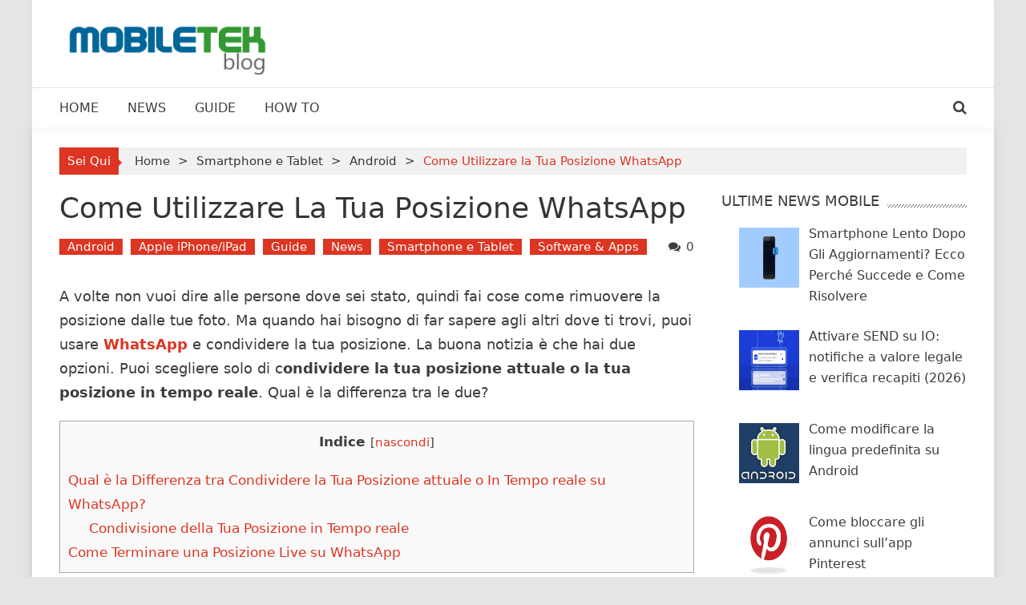

--- FILE ---
content_type: text/html; charset=UTF-8
request_url: https://www.mobiletekblog.it/2022/11/come-utilizzare-la-tua-posizione-whatsapp/
body_size: 8709
content:
<!DOCTYPE html>
<html lang="it-IT">
<head>
<meta charset="UTF-8" />
<meta name="viewport" content="width=device-width, initial-scale=1" />
<link rel="profile" href="https://gmpg.org/xfn/11" />
<link rel="pingback" href="https://www.mobiletekblog.it/xmlrpc.php" />
<!--
<link rel="stylesheet" href="/wp-content/themes/accesspress-mag/css/iubenda.css" media="all" />
<script type="text/javascript">
var _iub = _iub || [];
_iub.csConfiguration = {"perPurposeConsent":true,"enableCMP":true,"googleAdditionalConsentMode":true,"isTCFConsentGlobal":false,"lang":"it","siteId":2179601,"cookiePolicyId":29554484, "banner":{ "acceptButtonDisplay":true,"customizeButtonDisplay":true,"position":"float-bottom-right","applyStyles":false }};
</script>
<script type="text/javascript" src="//cdn.iubenda.com/cs/tcf/stub-v2.js"></script>
<script type="text/javascript" src="//cdn.iubenda.com/cs/iubenda_cs.js" charset="UTF-8" async></script>
-->

	<!-- This site is optimized with the Yoast SEO plugin v15.6.2 - https://yoast.com/wordpress/plugins/seo/ -->
	<link media="all" href="https://www.mobiletekblog.it/wp-content/cache/autoptimize/css/autoptimize_3d12af9ae1669daee73176bfbe4df981.css" rel="stylesheet"><title>Come Utilizzare la Tua Posizione WhatsApp | MobileTek</title>
	<meta name="robots" content="index, follow, max-snippet:-1, max-image-preview:large, max-video-preview:-1" />
	<link rel="canonical" href="https://www.mobiletekblog.it/2022/11/come-utilizzare-la-tua-posizione-whatsapp/" />
	<meta property="og:locale" content="it_IT" />
	<meta property="og:type" content="article" />
	<meta property="og:title" content="Come Utilizzare la Tua Posizione WhatsApp | MobileTek" />
	<meta property="og:description" content="A volte non vuoi dire alle persone dove sei stato, quindi fai cose come rimuovere la posizione dalle tue foto. Ma quando hai bisogno di far sapere agli altri dove ti trovi, puoi usare WhatsApp e condividere la tua posizione. La buona notizia è che hai due opzioni. Puoi scegliere solo di condividere la tua..." />
	<meta property="og:url" content="https://www.mobiletekblog.it/2022/11/come-utilizzare-la-tua-posizione-whatsapp/" />
	<meta property="og:site_name" content="MobileTek" />
	<meta property="og:image" content="https://www.mobiletekblog.it/wp-content/uploads/2022/11/posizione-whatsapp.png" />
	<meta property="og:image:width" content="2040" />
	<meta property="og:image:height" content="1026" />
	<meta name="twitter:card" content="summary" />
	<script type="application/ld+json" class="yoast-schema-graph">{"@context":"https://schema.org","@graph":[{"@type":"WebSite","@id":"https://www.mobiletekblog.it/#website","url":"https://www.mobiletekblog.it/","name":"MobileTek","description":"internet , web &amp; software","potentialAction":[{"@type":"SearchAction","target":"https://www.mobiletekblog.it/?s={search_term_string}","query-input":"required name=search_term_string"}],"inLanguage":"it-IT"},{"@type":"ImageObject","@id":"https://www.mobiletekblog.it/2022/11/come-utilizzare-la-tua-posizione-whatsapp/#primaryimage","inLanguage":"it-IT","url":"https://www.mobiletekblog.it/wp-content/uploads/2022/11/posizione-whatsapp.png","width":2040,"height":1026},{"@type":"WebPage","@id":"https://www.mobiletekblog.it/2022/11/come-utilizzare-la-tua-posizione-whatsapp/#webpage","url":"https://www.mobiletekblog.it/2022/11/come-utilizzare-la-tua-posizione-whatsapp/","name":"Come Utilizzare la Tua Posizione WhatsApp | MobileTek","isPartOf":{"@id":"https://www.mobiletekblog.it/#website"},"primaryImageOfPage":{"@id":"https://www.mobiletekblog.it/2022/11/come-utilizzare-la-tua-posizione-whatsapp/#primaryimage"},"author":{"@id":"https://www.mobiletekblog.it/#/schema/person/46c9247ca4c237e968fed8de86935e93"},"breadcrumb":{"@id":"https://www.mobiletekblog.it/2022/11/come-utilizzare-la-tua-posizione-whatsapp/#breadcrumb"},"inLanguage":"it-IT","potentialAction":[{"@type":"ReadAction","target":["https://www.mobiletekblog.it/2022/11/come-utilizzare-la-tua-posizione-whatsapp/"]}]},{"@type":"BreadcrumbList","@id":"https://www.mobiletekblog.it/2022/11/come-utilizzare-la-tua-posizione-whatsapp/#breadcrumb","itemListElement":[{"@type":"ListItem","position":1,"item":{"@type":"WebPage","@id":"https://www.mobiletekblog.it/","url":"https://www.mobiletekblog.it/","name":"Home"}},{"@type":"ListItem","position":2,"item":{"@type":"WebPage","@id":"https://www.mobiletekblog.it/category/guide/","url":"https://www.mobiletekblog.it/category/guide/","name":"Guide"}},{"@type":"ListItem","position":3,"item":{"@type":"WebPage","@id":"https://www.mobiletekblog.it/2022/11/come-utilizzare-la-tua-posizione-whatsapp/","url":"https://www.mobiletekblog.it/2022/11/come-utilizzare-la-tua-posizione-whatsapp/","name":"Come Utilizzare la Tua Posizione WhatsApp"}}]},{"@type":"Person","@id":"https://www.mobiletekblog.it/#/schema/person/46c9247ca4c237e968fed8de86935e93","name":"admin","image":{"@type":"ImageObject","@id":"https://www.mobiletekblog.it/#personlogo","inLanguage":"it-IT","url":"https://secure.gravatar.com/avatar/a0454cba67261b04ab611ac1e5452188?s=96&r=g","caption":"admin"}}]}</script>
	<!-- / Yoast SEO plugin. -->


<link rel="alternate" type="application/rss+xml" title="MobileTek &raquo; Feed" href="https://www.mobiletekblog.it/feed/" />
<link rel="alternate" type="application/rss+xml" title="MobileTek &raquo; Feed dei commenti" href="https://www.mobiletekblog.it/comments/feed/" />















<script type='text/javascript' src='https://www.mobiletekblog.it/wp-content/cache/autoptimize/js/autoptimize_single_49edccea2e7ba985cadc9ba0531cbed1.js?ver=1.12.4-wp' id='jquery-core-js'></script>
<script async type='text/javascript' src='https://www.mobiletekblog.it/wp-content/plugins/magic-liquidizer-responsive-table/idjs/ml.responsive.table.min.js?ver=2.0.3' id='magic-liquidizer-table-js'></script>



<link rel="https://api.w.org/" href="https://www.mobiletekblog.it/wp-json/" /><link rel="alternate" type="application/json" href="https://www.mobiletekblog.it/wp-json/wp/v2/posts/37260" /><link rel="EditURI" type="application/rsd+xml" title="RSD" href="https://www.mobiletekblog.it/xmlrpc.php?rsd" />
<link rel="wlwmanifest" type="application/wlwmanifest+xml" href="https://www.mobiletekblog.it/wp-includes/wlwmanifest.xml" /> 
<meta name="generator" content="WordPress 5.5.3" />
<link rel='shortlink' href='https://www.mobiletekblog.it/?p=37260' />
<link rel="alternate" type="application/json+oembed" href="https://www.mobiletekblog.it/wp-json/oembed/1.0/embed?url=https%3A%2F%2Fwww.mobiletekblog.it%2F2022%2F11%2Fcome-utilizzare-la-tua-posizione-whatsapp%2F" />
<link rel="alternate" type="text/xml+oembed" href="https://www.mobiletekblog.it/wp-json/oembed/1.0/embed?url=https%3A%2F%2Fwww.mobiletekblog.it%2F2022%2F11%2Fcome-utilizzare-la-tua-posizione-whatsapp%2F&#038;format=xml" />
<!-- HFCM by 99 Robots - Snippet # 1: adsense -->
<script async src="https://pagead2.googlesyndication.com/pagead/js/adsbygoogle.js?client=ca-pub-4875027129723585"
     crossorigin="anonymous"></script>
<!-- /end HFCM by 99 Robots -->
    <script type="text/javascript">
        jQuery(function($){
            if( $('body').hasClass('rtl') ){
                var directionClass = 'rtl';
            } else {
                var directionClass = 'ltr';
            }
        
        /*--------------For Home page slider-------------------*/
        
            $("#homeslider").bxSlider({
                mode: 'horizontal',
                controls: true,
                pager: false,
                pause: 6000,
                speed: 1500,
                auto: false                                      
            });
            
            $("#homeslider-mobile").bxSlider({
                mode: 'horizontal',
                controls: true,
                pager: false,
                pause: 6000,
                speed: 1000,
                auto: false                                        
            });

        /*--------------For news ticker----------------*/

                        
            });
    </script>
	
	
			
		<script data-ad-client="ca-pub-4875027129723585" async src="https://pagead2.googlesyndication.com/pagead/js/adsbygoogle.js"></script>
</head>

<body class="post-template-default single single-post postid-37260 single-format-standard custom-background wp-embed-responsive single-post-right-sidebar single-post-single boxed-layout columns-3 group-blog">
<div id="page" class="hfeed site">
    <a class="skip-link screen-reader-text" href="#content">Skip to content</a>
      
	
    <header id="masthead" class="site-header">    
    
                <div class="top-menu-wrapper no_menu clearfix">
            <div class="apmag-container">
                                                </div><!-- .apmag-container -->
        </div><!-- .top-menu-wrapper -->
        
                    
        <div class="logo-ad-wrapper clearfix">
            <div class="apmag-container">
        		<div class="site-branding">
                    <div class="sitelogo-wrap">  
                                                <a href="https://www.mobiletekblog.it/" data-wpel-link="internal">
                            <img src="https://www.mobiletekblog.it/wp-content/uploads/2016/08/cropped-logo.png" alt="" title="" />
                        </a>
                                                <meta itemprop="name" content="MobileTek" />
                    </div><!-- .sitelogo-wrap -->
                    <div class="sitetext-wrap">  
                        <a href="https://www.mobiletekblog.it/" rel="home" data-wpel-link="internal">
                        <h1 class="site-title">MobileTek</h1>
                        <h2 class="site-description">internet , web &amp; software</h2>
                        </a>
                    </div><!-- .sitetext-wrap -->
                 </div><!-- .site-branding -->                
                
                                  <div class="header-ad">
<script async src="//pagead2.googlesyndication.com/pagead/js/adsbygoogle.js"></script>
<!-- mobiletekblog responsive -->
<ins class="adsbygoogle"
     style="display:block"
     data-ad-client="ca-pub-4875027129723585"
     data-ad-slot="2117673806"
     data-ad-format="auto"></ins>
<script>
(adsbygoogle = window.adsbygoogle || []).push({});
</script>
                         
                    </div><!--header ad-->
                                    
                
            </div><!-- .apmag-container -->
        </div><!-- .logo-ad-wrapper -->
    	
        <nav id="site-navigation" class="main-navigation">
			<div class="apmag-container">
            
                <div class="nav-wrapper">
                    <button class="nav-toggle hide btn-transparent-toggle">
                        <span> </span>
                        <span> </span>
                        <span> </span>
                    </button>
        			<div class="menu"><ul id="menu-principale" class="menu"><li id="menu-item-11405" class="menu-item menu-item-type-custom menu-item-object-custom menu-item-home menu-item-11405"><a href="https://www.mobiletekblog.it" data-wpel-link="internal">Home</a></li>
<li id="menu-item-44875" class="menu-item menu-item-type-taxonomy menu-item-object-category current-post-ancestor current-menu-parent current-post-parent menu-item-44875"><a href="https://www.mobiletekblog.it/category/news/" data-wpel-link="internal">News</a></li>
<li id="menu-item-44876" class="menu-item menu-item-type-taxonomy menu-item-object-category current-post-ancestor current-menu-parent current-post-parent menu-item-44876"><a href="https://www.mobiletekblog.it/category/guide/" data-wpel-link="internal">Guide</a></li>
<li id="menu-item-44883" class="menu-item menu-item-type-custom menu-item-object-custom menu-item-44883"><a href="https://comefare.altervista.org" data-wpel-link="internal">How To</a></li>
</ul></div>                </div><!-- .nav-wrapper -->
                <div class="search-icon">
    <i class="fa fa-search"></i>
    <div class="ak-search">
        <div class="close">&times;</div>
     <form action="https://www.mobiletekblog.it/" class="search-form" method="get">
        <label>
            <span class="screen-reader-text">Cerca;</span>
            <input type="search" title="Cerca;" name="s" value="" placeholder="Ricerca..." class="search-field" />
        </label>
        <div class="icon-holder">
        
        <button type="submit" class="search-submit"><i class="fa fa-search"></i></button>
        </div>
     </form>
     <div class="overlay-search"> </div> 
    </div><!-- .ak-search -->
</div><!-- .search-icon -->
            </div><!-- .apmag-container -->
		</nav><!-- #site-navigation -->
        
	</header><!-- #masthead -->
    		<div id="content" class="site-content"><div class="apmag-container">
    <div id="accesspres-mag-breadcrumbs" class="clearfix"><span class="bread-you">Sei Qui</span><div class="ak-container">Home <span class="bread_arrow"> &gt; </span> <a href="https://www.mobiletekblog.it/category/cellulari/" data-wpel-link="internal">Smartphone e Tablet</a> <span class="bread_arrow"> &gt; </span> <a href="https://www.mobiletekblog.it/category/cellulari/android-cellulari/" data-wpel-link="internal">Android</a> <span class="bread_arrow"> &gt; </span> <span class="current">Come Utilizzare la Tua Posizione WhatsApp</span></div></div>	<div id="primary" class="content-area">
		<main id="main" class="site-main">

		
			<article id="post-37260" class="post-37260 post type-post status-publish format-standard has-post-thumbnail hentry category-android-cellulari category-apple category-guide category-news category-cellulari category-software tag-posizione-attuale-whatsapp tag-posizione-in-tempo-reale-whatsapp tag-utilizzare-posizione-whatsapp">
	<header class="entry-header">
		<h1 class="entry-title">Come Utilizzare la Tua Posizione WhatsApp</h1>		<div class="entry-meta clearfix">
            <ul class="post-categories">
	<li><a href="https://www.mobiletekblog.it/category/cellulari/android-cellulari/" rel="category tag" data-wpel-link="internal">Android</a></li>
	<li><a href="https://www.mobiletekblog.it/category/cellulari/apple/" rel="category tag" data-wpel-link="internal">Apple iPhone/iPad</a></li>
	<li><a href="https://www.mobiletekblog.it/category/guide/" rel="category tag" data-wpel-link="internal">Guide</a></li>
	<li><a href="https://www.mobiletekblog.it/category/news/" rel="category tag" data-wpel-link="internal">News</a></li>
	<li><a href="https://www.mobiletekblog.it/category/cellulari/" rel="category tag" data-wpel-link="internal">Smartphone e Tablet</a></li>
	<li><a href="https://www.mobiletekblog.it/category/software/" rel="category tag" data-wpel-link="internal">Software &amp; Apps</a></li></ul><span class="byline"> </span><span class="posted-on"></span><span class="comment_count"><i class="fa fa-comments"></i>0</span>		</div><!-- .entry-meta -->        
	</header><!-- .entry-header -->

	<div class="entry-content">
                <div class="post_content">
            <p>A volte non vuoi dire alle persone dove sei stato, quindi fai cose come rimuovere la posizione dalle tue foto. Ma quando hai bisogno di far sapere agli altri dove ti trovi, puoi usare <a href="https://www.whatsapp.com/" data-wpel-link="external" rel="nofollow noopener"><strong>WhatsApp</strong></a> e condividere la tua posizione. La buona notizia è che hai due opzioni. Puoi scegliere solo di c<strong>ondividere la tua posizione attuale o la tua posizione in tempo reale</strong>. Qual è la differenza tra le due?</p>
<div>
<div id="toc_container" class="no_bullets"><p class="toc_title">Indice</p><ul class="toc_list"><li><a href="#Qual_e_la_Differenza_tra_Condividere_la_Tua_Posizione_attuale_o_In_Tempo_reale_su_WhatsApp">Qual è la Differenza tra Condividere la Tua Posizione attuale o In Tempo reale su WhatsApp?</a><ul><li><a href="#Condivisione_della_Tua_Posizione_in_Tempo_reale">Condivisione della Tua Posizione in Tempo reale</a></li></ul></li><li><a href="#Come_Terminare_una_Posizione_Live_su_WhatsApp">Come Terminare una Posizione Live su WhatsApp</a></li></ul></div>
<h2><span id="Qual_e_la_Differenza_tra_Condividere_la_Tua_Posizione_attuale_o_In_Tempo_reale_su_WhatsApp">Qual è la Differenza tra Condividere la Tua Posizione attuale o In Tempo reale su WhatsApp?</span></h2>
<p>Prima di vedere i passaggi per condividere la tua posizione in tempo reale e quella attuale, è una buona idea conoscere la differenza tra i due. Quando condividi la tua posizione attuale, lo fai esattamente. Condividi dove sei attualmente; se ti sposti altrove, il destinatario avrà solo la posizione che gli hai inviato in precedenza. Quindi, se ti allontani da quella posizione, dovrai inviare nuovamente la tua posizione attuale.</p>
<p>Se è quello che vuoi fare (<strong><em>condividere solo dove sei in questo momento</em></strong>), dovrai scrivere alla chat della persona a cui vuoi inviare la posizione. Una volta aperto, tocca l&#8217;icona della <strong>graffetta</strong> e scegli <strong>Condividi la tua posizione attuale</strong>.</p>
<p><img class=" wp-image-69037 aligncenter" src="https://www.mobiletekblog.it/wp-content/uploads/2022/11/Send-Current-Location-WhatsApp-500x366-1.jpg" srcset="https://www.mobiletekblog.it/wp-content/uploads/2022/11/Send-Current-Location-WhatsApp-500x366-1.jpg 500w, https://www.mobiletekblog.it/wp-content/uploads/2022/11/Send-Current-Location-WhatsApp-600x440-1.jpg 600w, https://www.mobiletekblog.it/wp-content/uploads/2022/11/Send-Current-Location-WhatsApp.jpg 651w" alt="Condividi la posizione di WhatsApp" width="544" height="398" data-lazy-sizes="(max-width: 500px) 100vw, 500px" /></p>
<p><noscript><img decoding="async" class="alignnone size-medium wp-image-69037" src="https://www.mobiletekblog.it/wp-content/uploads/2022/11/Send-Current-Location-WhatsApp-500x366-1.jpg" alt="Condividi la posizione di WhatsApp" width="500" height="366" srcset="https://www.mobiletekblog.it/wp-content/uploads/2022/11/Send-Current-Location-WhatsApp-500x366-1.jpg 500w, https://www.mobiletekblog.it/wp-content/uploads/2022/11/Send-Current-Location-WhatsApp-600x440-1.jpg 600w, https://www.mobiletekblog.it/wp-content/uploads/2022/11/Send-Current-Location-WhatsApp.jpg 651w" sizes="(max-width: 500px) 100vw, 500px"/></noscript></p>
<p>L&#8217;altra persona riceverà un&#8217;anteprima di Google Maps della tua posizione e, quando la toccherà, la tua posizione attuale si aprirà per loro su Google Maps.</p>
<h3><span id="Condivisione_della_Tua_Posizione_in_Tempo_reale">Condivisione della Tua Posizione in Tempo reale</span></h3>
<p>Quando condividi la tua <strong>posizione in tempo reale, l&#8217;altra persona può vedere dove vai finché non interrompi la condivisione.</strong> Una volta abilitato questo, sapranno quando quando ti muoverai anche solo di qualche passo. Continueranno a sapere dove ti trovi fino allo scadere del tempo in cui inserisci la posizione o la termini manualmente.</p>
<p><noscript><img class=" wp-image-69047 aligncenter" src="https://www.mobiletekblog.it/wp-content/uploads/2022/11/WhatsApp-Share-Live-Location.jpg" alt="WhatsApp condivide la posizione in tempo reale" width="456" height="500" /></noscript><img class="lazyload  wp-image-69047 aligncenter" src='data:image/svg+xml,%3Csvg%20xmlns=%22http://www.w3.org/2000/svg%22%20viewBox=%220%200%20456%20500%22%3E%3C/svg%3E' data-src="https://www.mobiletekblog.it/wp-content/uploads/2022/11/WhatsApp-Share-Live-Location.jpg" alt="WhatsApp condivide la posizione in tempo reale" width="456" height="500" /></p>
<p><noscript><img decoding="async" class="alignnone size-full wp-image-69047" src="https://www.mobiletekblog.it/wp-content/uploads/2022/11/WhatsApp-Share-Live-Location.jpg" alt="WhatsApp condivide la posizione in tempo reale" width="432" height="474"/></noscript></p>
<p>Per condividere la tua posizione in tempo reale, apri la chat con cui vuoi condividerla e tocca la graffetta in basso a destra. Quando vengono visualizzate le opzioni, tocca l&#8217;opzione della posizione e scegli <strong>Condividi posizione in tempo reale</strong>. Scegli per quanto tempo desideri condividere la tua posizione in tempo reale. Vedrai un&#8217;area in cui puoi digitare un messaggio, se lo desideri.</p>
<h2><span id="Come_Terminare_una_Posizione_Live_su_WhatsApp">Come Terminare una Posizione Live su WhatsApp</span></h2>
<p>Se ricordi a chi hai inviato la tua posizione in tempo reaale, puoi toccare l&#8217;opzione di interruzione della condivisione sulla posizione live. Ti verrà chiesto se sei sicuro di voler interrompere la condivisione. Tuttavia, se non ricordi con chi hai condiviso la tua posizione live, puoi controllare andando su:</p>
<p><noscript><img class="size-full wp-image-69048 aligncenter" src="https://www.mobiletekblog.it/wp-content/uploads/2022/11/Live-Location-List-WhatsApp.jpg" alt="Impostazioni WhatsApp Posizione live" width="432" height="468" /></noscript><img class="lazyload size-full wp-image-69048 aligncenter" src='data:image/svg+xml,%3Csvg%20xmlns=%22http://www.w3.org/2000/svg%22%20viewBox=%220%200%20432%20468%22%3E%3C/svg%3E' data-src="https://www.mobiletekblog.it/wp-content/uploads/2022/11/Live-Location-List-WhatsApp.jpg" alt="Impostazioni WhatsApp Posizione live" width="432" height="468" /></p>
<p><noscript><img decoding="async" class="alignnone size-full wp-image-69048" src="https://www.mobiletekblog.it/wp-content/uploads/2022/11/Live-Location-List-WhatsApp.jpg" alt="Impostazioni WhatsApp Posizione live" width="432" height="468"/></noscript></p>
<ol>
<li><strong>Impostazioni</strong></li>
<li><strong>Privacy</strong> – Scorri verso il basso fino a visualizzare <strong>l&#8217;opzione Posizione in tempo reale.</strong></li>
</ol>
<p>Qui vedrai un elenco di chat in cui stai attualmente condividendo la tua posizione live. Puoi terminare la condivisione con tutti loro toccando il rosso Interrompi condivisione. Oppure, se desideri interrompere la condivisione della tua posizione solo con contatti specifici, tocca il contatto dall&#8217;elenco e la chat si aprirà. Tocca l&#8217;opzione <strong>Interrompi condivisione</strong>.</p>
<p><noscript><img class="size-full wp-image-69049 aligncenter" src="https://www.mobiletekblog.it/wp-content/uploads/2022/11/Stop-sharing-live-location.jpg" alt="Interrompi la condivisione della posizione live WhatsApp" width="433" height="282" /></noscript><img class="lazyload size-full wp-image-69049 aligncenter" src='data:image/svg+xml,%3Csvg%20xmlns=%22http://www.w3.org/2000/svg%22%20viewBox=%220%200%20433%20282%22%3E%3C/svg%3E' data-src="https://www.mobiletekblog.it/wp-content/uploads/2022/11/Stop-sharing-live-location.jpg" alt="Interrompi la condivisione della posizione live WhatsApp" width="433" height="282" /></p>
<p><noscript><img decoding="async" class="alignnone size-full wp-image-69049" src="https://www.mobiletekblog.it/wp-content/uploads/2022/11/Stop-sharing-live-location.jpg" alt="Interrompi la condivisione della posizione live WhatsApp" width="433" height="282"/></noscript></p>
<p>Quando condividi la tua posizione su WhatsApp, puoi scegliere di condividere la tua posizione attuale o la tua posizione live. Ricorda che quando condividi la tua posizione attuale, l&#8217;altra persona non può vedere se ti sei trasferito. Tuttavia, quando condividi la tua posizione in tempo reale, possono vedere se ti trovi in ​​una posizione diversa. Devi solo impostare un limite di tempo per la condivisione della posizione o terminarla manualmente. Quale opzione utilizzerai?</p>
<p><a href="https://www.mobiletekblog.it/2022/05/problema-con-notifiche-whatsapp-ecco-come-risolvere/" data-wpel-link="internal"><strong>Problemi con le Notifiche Whatsapp? Ecco come Risolvere</strong></a></p>
</div>
        </div><!-- .post_content -->
        		        
	</div><!-- .entry-content -->

	<footer class="entry-footer">
		<span class="tags-links">Tags <a href="https://www.mobiletekblog.it/tag/posizione-attuale-whatsapp/" rel="tag" data-wpel-link="internal">posizione attuale whatsapp</a> <a href="https://www.mobiletekblog.it/tag/posizione-in-tempo-reale-whatsapp/" rel="tag" data-wpel-link="internal">posizione in tempo reale whatsapp</a> <a href="https://www.mobiletekblog.it/tag/utilizzare-posizione-whatsapp/" rel="tag" data-wpel-link="internal">utilizzare posizione whatsapp</a> </span>        
	</footer><!-- .entry-footer -->
</article><!-- #post-## -->

				<nav class="navigation post-navigation clearfix" role="navigation">
		<h2 class="screen-reader-text">Post navigation</h2>
		<div class="nav-links">
			<div class="nav-previous"><div class="link-caption"><i class="fa fa-angle-left"></i>Indietro</div><a href="https://www.mobiletekblog.it/2022/11/come-usare-telegram-web/" rel="prev" data-wpel-link="internal">Come Usare Telegram Web</a></div><div class="nav-next"><div class="link-caption">Avanti<i class="fa fa-angle-right"></i></div><a href="https://www.mobiletekblog.it/2022/11/due-account-facebook-possono-avere-la-stessa-email/" rel="next" data-wpel-link="internal">Due Account Facebook Possono Avere la Stessa Email?</a></div>		</div><!-- .nav-links -->
	</nav><!-- .navigation -->
	
		
		</main><!-- #main -->
	</div><!-- #primary -->


<div id="secondary-right-sidebar" class="widget-area" role="complementary">
	<div id="secondary">
		<aside id="recent-posts-widget-with-thumbnails-2" class="widget recent-posts-widget-with-thumbnails">
<div id="rpwwt-recent-posts-widget-with-thumbnails-2" class="rpwwt-widget">
<h4 class="widget-title"><span>Ultime News Mobile</span></h4>
	<ul>
		<li><a href="https://www.mobiletekblog.it/2025/11/smartphone-lento-dopo-gli-aggiornamenti-ecco-perche-succede-e-come-risolvere/" data-wpel-link="internal"><noscript><img width="75" height="45" src="https://www.mobiletekblog.it/wp-content/uploads/2023/01/Fix-Android-Screen-Goes-Black-during-Calls-Issue-958x575-1.png" class="attachment-75x75 size-75x75 wp-post-image" alt="" srcset="https://www.mobiletekblog.it/wp-content/uploads/2023/01/Fix-Android-Screen-Goes-Black-during-Calls-Issue-958x575-1.png 958w, https://www.mobiletekblog.it/wp-content/uploads/2023/01/Fix-Android-Screen-Goes-Black-during-Calls-Issue-958x575-1-768x461.png 768w" sizes="(max-width: 75px) 100vw, 75px" /></noscript><img width="75" height="45" src='data:image/svg+xml,%3Csvg%20xmlns=%22http://www.w3.org/2000/svg%22%20viewBox=%220%200%2075%2045%22%3E%3C/svg%3E' data-src="https://www.mobiletekblog.it/wp-content/uploads/2023/01/Fix-Android-Screen-Goes-Black-during-Calls-Issue-958x575-1.png" class="lazyload attachment-75x75 size-75x75 wp-post-image" alt="" data-srcset="https://www.mobiletekblog.it/wp-content/uploads/2023/01/Fix-Android-Screen-Goes-Black-during-Calls-Issue-958x575-1.png 958w, https://www.mobiletekblog.it/wp-content/uploads/2023/01/Fix-Android-Screen-Goes-Black-during-Calls-Issue-958x575-1-768x461.png 768w" data-sizes="(max-width: 75px) 100vw, 75px" /><span class="rpwwt-post-title">Smartphone Lento Dopo Gli Aggiornamenti? Ecco Perché Succede e Come Risolvere</span></a></li>
		<li><a href="https://www.mobiletekblog.it/2025/10/attivare-send-su-io-notifiche-a-valore-legale-e-verifica-recapiti-2025/" data-wpel-link="internal"><noscript><img width="75" height="45" src="https://www.mobiletekblog.it/wp-content/uploads/2025/10/send-su-app-io-e1743512883397.png" class="attachment-75x75 size-75x75 wp-post-image" alt="" srcset="https://www.mobiletekblog.it/wp-content/uploads/2025/10/send-su-app-io-e1743512883397.png 1878w, https://www.mobiletekblog.it/wp-content/uploads/2025/10/send-su-app-io-e1743512883397-768x460.png 768w, https://www.mobiletekblog.it/wp-content/uploads/2025/10/send-su-app-io-e1743512883397-1536x920.png 1536w" sizes="(max-width: 75px) 100vw, 75px" /></noscript><img width="75" height="45" src='data:image/svg+xml,%3Csvg%20xmlns=%22http://www.w3.org/2000/svg%22%20viewBox=%220%200%2075%2045%22%3E%3C/svg%3E' data-src="https://www.mobiletekblog.it/wp-content/uploads/2025/10/send-su-app-io-e1743512883397.png" class="lazyload attachment-75x75 size-75x75 wp-post-image" alt="" data-srcset="https://www.mobiletekblog.it/wp-content/uploads/2025/10/send-su-app-io-e1743512883397.png 1878w, https://www.mobiletekblog.it/wp-content/uploads/2025/10/send-su-app-io-e1743512883397-768x460.png 768w, https://www.mobiletekblog.it/wp-content/uploads/2025/10/send-su-app-io-e1743512883397-1536x920.png 1536w" data-sizes="(max-width: 75px) 100vw, 75px" /><span class="rpwwt-post-title">Attivare SEND su IO: notifiche a valore legale e verifica recapiti (2026)</span></a></li>
		<li><a href="https://www.mobiletekblog.it/2025/09/come-modificare-la-lingua-predefinita-su-android/" data-wpel-link="internal"><noscript><img width="75" height="75" src="https://www.mobiletekblog.it/wp-content/uploads/2022/12/android-150x150.png" class="attachment-75x75 size-75x75 wp-post-image" alt="" /></noscript><img width="75" height="75" src='data:image/svg+xml,%3Csvg%20xmlns=%22http://www.w3.org/2000/svg%22%20viewBox=%220%200%2075%2075%22%3E%3C/svg%3E' data-src="https://www.mobiletekblog.it/wp-content/uploads/2022/12/android-150x150.png" class="lazyload attachment-75x75 size-75x75 wp-post-image" alt="" /><span class="rpwwt-post-title">Come modificare la lingua predefinita su Android</span></a></li>
		<li><a href="https://www.mobiletekblog.it/2025/05/come-bloccare-gli-annunci-sullapp-pinterest/" data-wpel-link="internal"><noscript><img width="75" height="62" src="https://www.mobiletekblog.it/wp-content/uploads/2025/05/pinterest-schritt-1.png" class="attachment-75x75 size-75x75 wp-post-image" alt="" /></noscript><img width="75" height="62" src='data:image/svg+xml,%3Csvg%20xmlns=%22http://www.w3.org/2000/svg%22%20viewBox=%220%200%2075%2062%22%3E%3C/svg%3E' data-src="https://www.mobiletekblog.it/wp-content/uploads/2025/05/pinterest-schritt-1.png" class="lazyload attachment-75x75 size-75x75 wp-post-image" alt="" /><span class="rpwwt-post-title">Come bloccare gli annunci sull&#8217;app Pinterest</span></a></li>
		<li><a href="https://www.mobiletekblog.it/2025/02/come-disattivare-messaggi-torna-in-tim-vodafone-windtre-e-iliad/" data-wpel-link="internal"><noscript><img width="75" height="75" src="https://www.mobiletekblog.it/wp-content/uploads/2013/03/operatori1-100x100.jpg" class="attachment-75x75 size-75x75 wp-post-image" alt="" srcset="https://www.mobiletekblog.it/wp-content/uploads/2013/03/operatori1-100x100.jpg 100w, https://www.mobiletekblog.it/wp-content/uploads/2013/03/operatori1-150x150.jpg 150w, https://www.mobiletekblog.it/wp-content/uploads/2013/03/operatori1-200x200.jpg 200w, https://www.mobiletekblog.it/wp-content/uploads/2013/03/operatori1-42x42.jpg 42w, https://www.mobiletekblog.it/wp-content/uploads/2013/03/operatori1-120x120.jpg 120w" sizes="(max-width: 75px) 100vw, 75px" /></noscript><img width="75" height="75" src='data:image/svg+xml,%3Csvg%20xmlns=%22http://www.w3.org/2000/svg%22%20viewBox=%220%200%2075%2075%22%3E%3C/svg%3E' data-src="https://www.mobiletekblog.it/wp-content/uploads/2013/03/operatori1-100x100.jpg" class="lazyload attachment-75x75 size-75x75 wp-post-image" alt="" data-srcset="https://www.mobiletekblog.it/wp-content/uploads/2013/03/operatori1-100x100.jpg 100w, https://www.mobiletekblog.it/wp-content/uploads/2013/03/operatori1-150x150.jpg 150w, https://www.mobiletekblog.it/wp-content/uploads/2013/03/operatori1-200x200.jpg 200w, https://www.mobiletekblog.it/wp-content/uploads/2013/03/operatori1-42x42.jpg 42w, https://www.mobiletekblog.it/wp-content/uploads/2013/03/operatori1-120x120.jpg 120w" data-sizes="(max-width: 75px) 100vw, 75px" /><span class="rpwwt-post-title">Come disattivare messaggi Torna in TIM, Vodafone, WINDTRE e Iliad</span></a></li>
	</ul>
</div><!-- .rpwwt-widget -->
</aside>	</div>
</div><!-- #secondary --></div><!-- .apmag-container -->



	</div><!-- #content -->
    
	    
        
    <footer id="colophon" class="site-footer" role="contentinfo">
    
                	         
        <div class="bottom-footer clearfix">
            <div class="apmag-container">
                    		<div class="site-info">
                                            <span class="copyright-symbol"> &copy; 2026</span>
                     
                    <a href="https://www.mobiletekblog.it/" data-wpel-link="internal">
                    <span class="copyright-text">MobileTek Blog</span> 
                    </a>           
        		</div><!-- .site-info -->
                            <div class="ak-info">
                    Powered by <a href="http://wordpress.org/" data-wpel-link="external" rel="nofollow noopener">WordPress </a>
                    | Theme:                     <a title="AccessPress Themes" href="http://accesspressthemes.com" data-wpel-link="external" rel="nofollow noopener">AccessPress Mag</a>
                </div><!-- .ak-info -->
                   
                <div class="subfooter-menu">
                    <nav id="footer-navigation" class="footer-main-navigation" role="navigation">
                        <button class="menu-toggle hide" aria-controls="menu" aria-expanded="false">Footer Menu</button>
                        <div class="footer_menu"><ul id="menu-header" class="menu"><li id="menu-item-3228" class="menu-item menu-item-type-post_type menu-item-object-page menu-item-3228"><a href="https://www.mobiletekblog.it/contattaci/collabora-con-noi/" data-wpel-link="internal">Collabora</a></li>
<li id="menu-item-3227" class="menu-item menu-item-type-post_type menu-item-object-page menu-item-3227"><a href="https://www.mobiletekblog.it/contattaci/privacy-policy/" data-wpel-link="internal">Privacy Policy &#038; Termini</a></li>
<li id="menu-item-3224" class="menu-item menu-item-type-post_type menu-item-object-page menu-item-3224"><a href="https://www.mobiletekblog.it/contattaci/" data-wpel-link="internal">Contattaci</a></li>
<li id="menu-item-14658" class="menu-item menu-item-type-custom menu-item-object-custom menu-item-14658"><a href="https://feeds.feedburner.com/mobiletekblog" data-wpel-link="external" rel="nofollow noopener">RSS</a></li>
</ul></div>                    </nav><!-- #site-navigation -->
                </div><!-- .subfooter-menu -->
                         </div><!-- .apmag-container -->
        </div><!-- .bottom-footer -->
	</footer><!-- #colophon -->
    <div id="back-top">
        <a href="#top"><i class="fa fa-arrow-up"></i> <span> Top </span></a>
    </div>   
</div><!-- #page -->

<script type='text/javascript'>
	//<![CDATA[
    jQuery(document).ready(function($) { 
    	$('html').MagicLiquidizerTable({ whichelement: 'table', breakpoint: '780', headerSelector: 'thead td, thead th, tr th', bodyRowSelector: 'tbody tr, tr', table: '1' })
    })
	//]]>
</script> 	
<noscript><style>.lazyload{display:none;}</style></noscript><script data-noptimize="1">window.lazySizesConfig=window.lazySizesConfig||{};window.lazySizesConfig.loadMode=1;</script><script async data-noptimize="1" src='https://www.mobiletekblog.it/wp-content/plugins/autoptimize/classes/external/js/lazysizes.min.js?ao_version=3.1.14'></script><script type='text/javascript' src='https://www.mobiletekblog.it/wp-includes/js/dist/vendor/wp-polyfill.min.js?ver=7.4.4' id='wp-polyfill-js'></script>
<script type='text/javascript' id='wp-polyfill-js-after'>
( 'fetch' in window ) || document.write( '<script src="https://www.mobiletekblog.it/wp-includes/js/dist/vendor/wp-polyfill-fetch.min.js?ver=3.0.0"></scr' + 'ipt>' );( document.contains ) || document.write( '<script src="https://www.mobiletekblog.it/wp-includes/js/dist/vendor/wp-polyfill-node-contains.min.js?ver=3.42.0"></scr' + 'ipt>' );( window.DOMRect ) || document.write( '<script src="https://www.mobiletekblog.it/wp-includes/js/dist/vendor/wp-polyfill-dom-rect.min.js?ver=3.42.0"></scr' + 'ipt>' );( window.URL && window.URL.prototype && window.URLSearchParams ) || document.write( '<script src="https://www.mobiletekblog.it/wp-includes/js/dist/vendor/wp-polyfill-url.min.js?ver=3.6.4"></scr' + 'ipt>' );( window.FormData && window.FormData.prototype.keys ) || document.write( '<script src="https://www.mobiletekblog.it/wp-includes/js/dist/vendor/wp-polyfill-formdata.min.js?ver=3.0.12"></scr' + 'ipt>' );( Element.prototype.matches && Element.prototype.closest ) || document.write( '<script src="https://www.mobiletekblog.it/wp-includes/js/dist/vendor/wp-polyfill-element-closest.min.js?ver=2.0.2"></scr' + 'ipt>' );
</script>
<script type='text/javascript' id='contact-form-7-js-extra'>
/* <![CDATA[ */
var wpcf7 = {"api":{"root":"https:\/\/www.mobiletekblog.it\/wp-json\/","namespace":"contact-form-7\/v1"},"cached":"1"};
/* ]]> */
</script>

<script type='text/javascript' id='toc-front-js-extra'>
/* <![CDATA[ */
var tocplus = {"visibility_show":"mostra","visibility_hide":"nascondi","width":"Auto"};
/* ]]> */
</script>







<script>
  (function(i,s,o,g,r,a,m){i['GoogleAnalyticsObject']=r;i[r]=i[r]||function(){
  (i[r].q=i[r].q||[]).push(arguments)},i[r].l=1*new Date();a=s.createElement(o),
  m=s.getElementsByTagName(o)[0];a.async=1;a.src=g;m.parentNode.insertBefore(a,m)
  })(window,document,'script','https://www.google-analytics.com/analytics.js','ga');

  ga('create', 'UA-7751184-1', 'auto');
  ga('set', 'anonymizeIp', true);
  ga('send', 'pageview');

</script>
<script defer src="https://www.mobiletekblog.it/wp-content/cache/autoptimize/js/autoptimize_849161bed716491fa6e3e5e4be53acec.js"></script></body>
</html>
<!--
Performance optimized by W3 Total Cache. Learn more: https://www.boldgrid.com/w3-total-cache/

Page Caching using Disk: Enhanced 

Served from: www.mobiletekblog.it @ 2026-01-29 03:27:03 by W3 Total Cache
-->

--- FILE ---
content_type: text/html; charset=utf-8
request_url: https://www.google.com/recaptcha/api2/aframe
body_size: 270
content:
<!DOCTYPE HTML><html><head><meta http-equiv="content-type" content="text/html; charset=UTF-8"></head><body><script nonce="jvNKm_Mlz6FswZRww8M3Bw">/** Anti-fraud and anti-abuse applications only. See google.com/recaptcha */ try{var clients={'sodar':'https://pagead2.googlesyndication.com/pagead/sodar?'};window.addEventListener("message",function(a){try{if(a.source===window.parent){var b=JSON.parse(a.data);var c=clients[b['id']];if(c){var d=document.createElement('img');d.src=c+b['params']+'&rc='+(localStorage.getItem("rc::a")?sessionStorage.getItem("rc::b"):"");window.document.body.appendChild(d);sessionStorage.setItem("rc::e",parseInt(sessionStorage.getItem("rc::e")||0)+1);localStorage.setItem("rc::h",'1769650025719');}}}catch(b){}});window.parent.postMessage("_grecaptcha_ready", "*");}catch(b){}</script></body></html>

--- FILE ---
content_type: text/css
request_url: https://www.mobiletekblog.it/wp-content/cache/autoptimize/css/autoptimize_3d12af9ae1669daee73176bfbe4df981.css
body_size: 29592
content:
:root{--wp-admin-theme-color:#007cba;--wp-admin-theme-color-darker-10:#006ba1;--wp-admin-theme-color-darker-20:#005a87}#start-resizable-editor-section{display:none}.wp-block-audio figcaption{margin-top:.5em;margin-bottom:1em}.wp-block-audio audio{width:100%;min-width:300px}.wp-block-button__link{color:#fff;background-color:#32373c;border:none;border-radius:28px;box-shadow:none;cursor:pointer;display:inline-block;font-size:18px;padding:12px 24px;text-align:center;text-decoration:none;overflow-wrap:break-word}.wp-block-button__link:active,.wp-block-button__link:focus,.wp-block-button__link:hover,.wp-block-button__link:visited{color:#fff}.wp-block-button__link.aligncenter{text-align:center}.wp-block-button__link.alignright{text-align:right}.wp-block-button.is-style-squared,.wp-block-button__link.wp-block-button.is-style-squared{border-radius:0}.wp-block-button.no-border-radius,.wp-block-button__link.no-border-radius{border-radius:0!important}.is-style-outline .wp-block-button__link,.wp-block-button__link.is-style-outline{color:#32373c;background-color:transparent;border:2px solid}.wp-block-buttons .wp-block-button{display:inline-block;margin-right:8px;margin-bottom:8px}.wp-block-buttons .wp-block-button:last-child{margin-right:0}.wp-block-buttons.alignright .wp-block-button{margin-right:0;margin-left:8px}.wp-block-buttons.alignright .wp-block-button:first-child{margin-left:0}.wp-block-buttons.alignleft .wp-block-button{margin-left:0;margin-right:8px}.wp-block-buttons.alignleft .wp-block-button:last-child{margin-right:0}.wp-block-button.aligncenter,.wp-block-buttons.aligncenter,.wp-block-calendar{text-align:center}.wp-block-calendar tbody td,.wp-block-calendar th{padding:4px;border:1px solid #ddd}.wp-block-calendar tfoot td{border:none}.wp-block-calendar table{width:100%;border-collapse:collapse;font-family:-apple-system,BlinkMacSystemFont,Segoe UI,Roboto,Oxygen-Sans,Ubuntu,Cantarell,Helvetica Neue,sans-serif}.wp-block-calendar table th{font-weight:400;background:#ddd}.wp-block-calendar a{text-decoration:underline}.wp-block-calendar tfoot a{color:#007cba;color:var(--wp-admin-theme-color)}.wp-block-calendar table caption,.wp-block-calendar table tbody{color:#40464d}.wp-block-categories.alignleft{margin-right:2em}.wp-block-categories.alignright{margin-left:2em}.wp-block-columns{display:flex;margin-bottom:28px;flex-wrap:wrap}@media (min-width:782px){.wp-block-columns{flex-wrap:nowrap}}.wp-block-columns.has-background{padding:20px 38px}.wp-block-column{flex-grow:1;min-width:0;word-break:break-word;overflow-wrap:break-word}@media (max-width:599px){.wp-block-column{flex-basis:100%!important}}@media (min-width:600px) and (max-width:781px){.wp-block-column{flex-basis:calc(50% - 16px)!important;flex-grow:0}.wp-block-column:nth-child(2n){margin-left:32px}}@media (min-width:782px){.wp-block-column{flex-basis:0;flex-grow:1}.wp-block-column[style*=flex-basis]{flex-grow:0}.wp-block-column:not(:first-child){margin-left:32px}}.wp-block-columns.are-vertically-aligned-top{align-items:flex-start}.wp-block-columns.are-vertically-aligned-center{align-items:center}.wp-block-columns.are-vertically-aligned-bottom{align-items:flex-end}.wp-block-column.is-vertically-aligned-top{align-self:flex-start}.wp-block-column.is-vertically-aligned-center{-ms-grid-row-align:center;align-self:center}.wp-block-column.is-vertically-aligned-bottom{align-self:flex-end}.wp-block-column.is-vertically-aligned-bottom,.wp-block-column.is-vertically-aligned-center,.wp-block-column.is-vertically-aligned-top{width:100%}.wp-block-cover,.wp-block-cover-image{position:relative;background-size:cover;background-position:50%;min-height:430px;height:100%;width:100%;display:flex;justify-content:center;align-items:center;padding:16px}.wp-block-cover-image.has-parallax,.wp-block-cover.has-parallax{background-attachment:fixed}@supports (-webkit-overflow-scrolling:touch){.wp-block-cover-image.has-parallax,.wp-block-cover.has-parallax{background-attachment:scroll}}@media (prefers-reduced-motion:reduce){.wp-block-cover-image.has-parallax,.wp-block-cover.has-parallax{background-attachment:scroll}}.wp-block-cover-image.has-background-dim,.wp-block-cover.has-background-dim{background-color:#000}.wp-block-cover-image.has-background-dim:before,.wp-block-cover.has-background-dim:before{content:"";background-color:inherit}.wp-block-cover-image.has-background-dim:not(.has-background-gradient):before,.wp-block-cover-image .wp-block-cover__gradient-background,.wp-block-cover.has-background-dim:not(.has-background-gradient):before,.wp-block-cover .wp-block-cover__gradient-background{position:absolute;top:0;left:0;bottom:0;right:0;z-index:1}.wp-block-cover-image.has-background-dim:not(.has-background-gradient):before,.wp-block-cover-image .wp-block-cover__gradient-background,.wp-block-cover.has-background-dim:not(.has-background-gradient):before,.wp-block-cover .wp-block-cover__gradient-background{opacity:.5}.wp-block-cover-image.has-background-dim.has-background-dim-10:not(.has-background-gradient):before,.wp-block-cover.has-background-dim.has-background-dim-10:not(.has-background-gradient):before{opacity:.1}.wp-block-cover-image.has-background-dim.has-background-dim-10 .wp-block-cover__gradient-background,.wp-block-cover.has-background-dim.has-background-dim-10 .wp-block-cover__gradient-background{opacity:.1}.wp-block-cover-image.has-background-dim.has-background-dim-20:not(.has-background-gradient):before,.wp-block-cover.has-background-dim.has-background-dim-20:not(.has-background-gradient):before{opacity:.2}.wp-block-cover-image.has-background-dim.has-background-dim-20 .wp-block-cover__gradient-background,.wp-block-cover.has-background-dim.has-background-dim-20 .wp-block-cover__gradient-background{opacity:.2}.wp-block-cover-image.has-background-dim.has-background-dim-30:not(.has-background-gradient):before,.wp-block-cover.has-background-dim.has-background-dim-30:not(.has-background-gradient):before{opacity:.3}.wp-block-cover-image.has-background-dim.has-background-dim-30 .wp-block-cover__gradient-background,.wp-block-cover.has-background-dim.has-background-dim-30 .wp-block-cover__gradient-background{opacity:.3}.wp-block-cover-image.has-background-dim.has-background-dim-40:not(.has-background-gradient):before,.wp-block-cover.has-background-dim.has-background-dim-40:not(.has-background-gradient):before{opacity:.4}.wp-block-cover-image.has-background-dim.has-background-dim-40 .wp-block-cover__gradient-background,.wp-block-cover.has-background-dim.has-background-dim-40 .wp-block-cover__gradient-background{opacity:.4}.wp-block-cover-image.has-background-dim.has-background-dim-50:not(.has-background-gradient):before,.wp-block-cover.has-background-dim.has-background-dim-50:not(.has-background-gradient):before{opacity:.5}.wp-block-cover-image.has-background-dim.has-background-dim-50 .wp-block-cover__gradient-background,.wp-block-cover.has-background-dim.has-background-dim-50 .wp-block-cover__gradient-background{opacity:.5}.wp-block-cover-image.has-background-dim.has-background-dim-60:not(.has-background-gradient):before,.wp-block-cover.has-background-dim.has-background-dim-60:not(.has-background-gradient):before{opacity:.6}.wp-block-cover-image.has-background-dim.has-background-dim-60 .wp-block-cover__gradient-background,.wp-block-cover.has-background-dim.has-background-dim-60 .wp-block-cover__gradient-background{opacity:.6}.wp-block-cover-image.has-background-dim.has-background-dim-70:not(.has-background-gradient):before,.wp-block-cover.has-background-dim.has-background-dim-70:not(.has-background-gradient):before{opacity:.7}.wp-block-cover-image.has-background-dim.has-background-dim-70 .wp-block-cover__gradient-background,.wp-block-cover.has-background-dim.has-background-dim-70 .wp-block-cover__gradient-background{opacity:.7}.wp-block-cover-image.has-background-dim.has-background-dim-80:not(.has-background-gradient):before,.wp-block-cover.has-background-dim.has-background-dim-80:not(.has-background-gradient):before{opacity:.8}.wp-block-cover-image.has-background-dim.has-background-dim-80 .wp-block-cover__gradient-background,.wp-block-cover.has-background-dim.has-background-dim-80 .wp-block-cover__gradient-background{opacity:.8}.wp-block-cover-image.has-background-dim.has-background-dim-90:not(.has-background-gradient):before,.wp-block-cover.has-background-dim.has-background-dim-90:not(.has-background-gradient):before{opacity:.9}.wp-block-cover-image.has-background-dim.has-background-dim-90 .wp-block-cover__gradient-background,.wp-block-cover.has-background-dim.has-background-dim-90 .wp-block-cover__gradient-background{opacity:.9}.wp-block-cover-image.has-background-dim.has-background-dim-100:not(.has-background-gradient):before,.wp-block-cover.has-background-dim.has-background-dim-100:not(.has-background-gradient):before{opacity:1}.wp-block-cover-image.has-background-dim.has-background-dim-100 .wp-block-cover__gradient-background,.wp-block-cover.has-background-dim.has-background-dim-100 .wp-block-cover__gradient-background{opacity:1}.wp-block-cover-image.alignleft,.wp-block-cover-image.alignright,.wp-block-cover.alignleft,.wp-block-cover.alignright{max-width:290px;width:100%}.wp-block-cover-image:after,.wp-block-cover:after{display:block;content:"";font-size:0;min-height:inherit}@supports ((position:-webkit-sticky) or (position:sticky)){.wp-block-cover-image:after,.wp-block-cover:after{content:none}}.wp-block-cover-image.aligncenter,.wp-block-cover-image.alignleft,.wp-block-cover-image.alignright,.wp-block-cover.aligncenter,.wp-block-cover.alignleft,.wp-block-cover.alignright{display:flex}.wp-block-cover-image .wp-block-cover__inner-container,.wp-block-cover .wp-block-cover__inner-container{width:calc(100% - 70px);z-index:1;color:#fff}.wp-block-cover-image .wp-block-subhead:not(.has-text-color),.wp-block-cover-image h1:not(.has-text-color),.wp-block-cover-image h2:not(.has-text-color),.wp-block-cover-image h3:not(.has-text-color),.wp-block-cover-image h4:not(.has-text-color),.wp-block-cover-image h5:not(.has-text-color),.wp-block-cover-image h6:not(.has-text-color),.wp-block-cover-image p:not(.has-text-color),.wp-block-cover .wp-block-subhead:not(.has-text-color),.wp-block-cover h1:not(.has-text-color),.wp-block-cover h2:not(.has-text-color),.wp-block-cover h3:not(.has-text-color),.wp-block-cover h4:not(.has-text-color),.wp-block-cover h5:not(.has-text-color),.wp-block-cover h6:not(.has-text-color),.wp-block-cover p:not(.has-text-color){color:inherit}.wp-block-cover-image.is-position-top-left,.wp-block-cover.is-position-top-left{align-items:flex-start;justify-content:flex-start}.wp-block-cover-image.is-position-top-center,.wp-block-cover.is-position-top-center{align-items:flex-start;justify-content:center}.wp-block-cover-image.is-position-top-right,.wp-block-cover.is-position-top-right{align-items:flex-start;justify-content:flex-end}.wp-block-cover-image.is-position-center-left,.wp-block-cover.is-position-center-left{align-items:center;justify-content:flex-start}.wp-block-cover-image.is-position-center-center,.wp-block-cover.is-position-center-center{align-items:center;justify-content:center}.wp-block-cover-image.is-position-center-right,.wp-block-cover.is-position-center-right{align-items:center;justify-content:flex-end}.wp-block-cover-image.is-position-bottom-left,.wp-block-cover.is-position-bottom-left{align-items:flex-end;justify-content:flex-start}.wp-block-cover-image.is-position-bottom-center,.wp-block-cover.is-position-bottom-center{align-items:flex-end;justify-content:center}.wp-block-cover-image.is-position-bottom-right,.wp-block-cover.is-position-bottom-right{align-items:flex-end;justify-content:flex-end}.wp-block-cover-image.has-custom-content-position.has-custom-content-position .wp-block-cover__inner-container,.wp-block-cover.has-custom-content-position.has-custom-content-position .wp-block-cover__inner-container{margin:0;width:auto}.wp-block-cover__video-background{position:absolute;top:50%;left:50%;transform:translateX(-50%) translateY(-50%);width:100%;height:100%;z-index:0;object-fit:cover}.wp-block-cover-image-text,.wp-block-cover-text,section.wp-block-cover-image h2{color:#fff}.wp-block-cover-image-text a,.wp-block-cover-image-text a:active,.wp-block-cover-image-text a:focus,.wp-block-cover-image-text a:hover,.wp-block-cover-text a,.wp-block-cover-text a:active,.wp-block-cover-text a:focus,.wp-block-cover-text a:hover,section.wp-block-cover-image h2 a,section.wp-block-cover-image h2 a:active,section.wp-block-cover-image h2 a:focus,section.wp-block-cover-image h2 a:hover{color:#fff}.wp-block-cover-image .wp-block-cover.has-left-content{justify-content:flex-start}.wp-block-cover-image .wp-block-cover.has-right-content{justify-content:flex-end}.wp-block-cover-image.has-left-content .wp-block-cover-image-text,.wp-block-cover.has-left-content .wp-block-cover-text,section.wp-block-cover-image.has-left-content>h2{margin-left:0;text-align:left}.wp-block-cover-image.has-right-content .wp-block-cover-image-text,.wp-block-cover.has-right-content .wp-block-cover-text,section.wp-block-cover-image.has-right-content>h2{margin-right:0;text-align:right}.wp-block-cover-image .wp-block-cover-image-text,.wp-block-cover .wp-block-cover-text,section.wp-block-cover-image>h2{font-size:2em;line-height:1.25;z-index:1;margin-bottom:0;max-width:580px;padding:14px;text-align:center}.wp-block-embed.alignleft,.wp-block-embed.alignright,.wp-block[data-align=left]>[data-type^=core-embed],.wp-block[data-align=right]>[data-type^=core-embed]{max-width:360px;width:100%}.wp-block-embed.alignleft .wp-block-embed__wrapper,.wp-block-embed.alignright .wp-block-embed__wrapper,.wp-block[data-align=left]>[data-type^=core-embed] .wp-block-embed__wrapper,.wp-block[data-align=right]>[data-type^=core-embed] .wp-block-embed__wrapper{min-width:280px}.wp-block-embed{margin-bottom:1em}.wp-block-embed figcaption{margin-top:.5em;margin-bottom:1em}.wp-block-embed iframe{max-width:100%}.wp-block-embed__wrapper{position:relative}.wp-embed-responsive .wp-has-aspect-ratio .wp-block-embed__wrapper:before{content:"";display:block;padding-top:50%}.wp-embed-responsive .wp-has-aspect-ratio iframe{position:absolute;top:0;right:0;bottom:0;left:0;height:100%;width:100%}.wp-embed-responsive .wp-embed-aspect-21-9 .wp-block-embed__wrapper:before{padding-top:42.85%}.wp-embed-responsive .wp-embed-aspect-18-9 .wp-block-embed__wrapper:before{padding-top:50%}.wp-embed-responsive .wp-embed-aspect-16-9 .wp-block-embed__wrapper:before{padding-top:56.25%}.wp-embed-responsive .wp-embed-aspect-4-3 .wp-block-embed__wrapper:before{padding-top:75%}.wp-embed-responsive .wp-embed-aspect-1-1 .wp-block-embed__wrapper:before{padding-top:100%}.wp-embed-responsive .wp-embed-aspect-9-6 .wp-block-embed__wrapper:before{padding-top:66.66%}.wp-embed-responsive .wp-embed-aspect-1-2 .wp-block-embed__wrapper:before{padding-top:200%}.wp-block-file{margin-bottom:1.5em}.wp-block-file.aligncenter{text-align:center}.wp-block-file.alignright{text-align:right}.wp-block-file .wp-block-file__button{background:#32373c;border-radius:2em;color:#fff;font-size:13px;padding:.5em 1em}.wp-block-file a.wp-block-file__button{text-decoration:none}.wp-block-file a.wp-block-file__button:active,.wp-block-file a.wp-block-file__button:focus,.wp-block-file a.wp-block-file__button:hover,.wp-block-file a.wp-block-file__button:visited{box-shadow:none;color:#fff;opacity:.85;text-decoration:none}.wp-block-file *+.wp-block-file__button{margin-left:.75em}.blocks-gallery-grid,.wp-block-gallery{display:flex;flex-wrap:wrap;list-style-type:none;padding:0;margin:0}.blocks-gallery-grid .blocks-gallery-image,.blocks-gallery-grid .blocks-gallery-item,.wp-block-gallery .blocks-gallery-image,.wp-block-gallery .blocks-gallery-item{margin:0 16px 16px 0;display:flex;flex-grow:1;flex-direction:column;justify-content:center;position:relative}.blocks-gallery-grid .blocks-gallery-image figure,.blocks-gallery-grid .blocks-gallery-item figure,.wp-block-gallery .blocks-gallery-image figure,.wp-block-gallery .blocks-gallery-item figure{margin:0;height:100%}@supports ((position:-webkit-sticky) or (position:sticky)){.blocks-gallery-grid .blocks-gallery-image figure,.blocks-gallery-grid .blocks-gallery-item figure,.wp-block-gallery .blocks-gallery-image figure,.wp-block-gallery .blocks-gallery-item figure{display:flex;align-items:flex-end;justify-content:flex-start}}.blocks-gallery-grid .blocks-gallery-image img,.blocks-gallery-grid .blocks-gallery-item img,.wp-block-gallery .blocks-gallery-image img,.wp-block-gallery .blocks-gallery-item img{display:block;max-width:100%;height:auto;width:100%}@supports ((position:-webkit-sticky) or (position:sticky)){.blocks-gallery-grid .blocks-gallery-image img,.blocks-gallery-grid .blocks-gallery-item img,.wp-block-gallery .blocks-gallery-image img,.wp-block-gallery .blocks-gallery-item img{width:auto}}.blocks-gallery-grid .blocks-gallery-image figcaption,.blocks-gallery-grid .blocks-gallery-item figcaption,.wp-block-gallery .blocks-gallery-image figcaption,.wp-block-gallery .blocks-gallery-item figcaption{position:absolute;bottom:0;width:100%;max-height:100%;overflow:auto;padding:40px 10px 9px;color:#fff;text-align:center;font-size:13px;background:linear-gradient(0deg,rgba(0,0,0,.7),rgba(0,0,0,.3) 70%,transparent)}.blocks-gallery-grid .blocks-gallery-image figcaption img,.blocks-gallery-grid .blocks-gallery-item figcaption img,.wp-block-gallery .blocks-gallery-image figcaption img,.wp-block-gallery .blocks-gallery-item figcaption img{display:inline}.blocks-gallery-grid.is-cropped .blocks-gallery-image a,.blocks-gallery-grid.is-cropped .blocks-gallery-image img,.blocks-gallery-grid.is-cropped .blocks-gallery-item a,.blocks-gallery-grid.is-cropped .blocks-gallery-item img,.wp-block-gallery.is-cropped .blocks-gallery-image a,.wp-block-gallery.is-cropped .blocks-gallery-image img,.wp-block-gallery.is-cropped .blocks-gallery-item a,.wp-block-gallery.is-cropped .blocks-gallery-item img{width:100%}@supports ((position:-webkit-sticky) or (position:sticky)){.blocks-gallery-grid.is-cropped .blocks-gallery-image a,.blocks-gallery-grid.is-cropped .blocks-gallery-image img,.blocks-gallery-grid.is-cropped .blocks-gallery-item a,.blocks-gallery-grid.is-cropped .blocks-gallery-item img,.wp-block-gallery.is-cropped .blocks-gallery-image a,.wp-block-gallery.is-cropped .blocks-gallery-image img,.wp-block-gallery.is-cropped .blocks-gallery-item a,.wp-block-gallery.is-cropped .blocks-gallery-item img{height:100%;flex:1;object-fit:cover}}.blocks-gallery-grid .blocks-gallery-image,.blocks-gallery-grid .blocks-gallery-item,.wp-block-gallery .blocks-gallery-image,.wp-block-gallery .blocks-gallery-item{width:calc(50% - 16px)}.blocks-gallery-grid .blocks-gallery-image:nth-of-type(2n),.blocks-gallery-grid .blocks-gallery-item:nth-of-type(2n),.wp-block-gallery .blocks-gallery-image:nth-of-type(2n),.wp-block-gallery .blocks-gallery-item:nth-of-type(2n){margin-right:0}.blocks-gallery-grid.columns-1 .blocks-gallery-image,.blocks-gallery-grid.columns-1 .blocks-gallery-item,.wp-block-gallery.columns-1 .blocks-gallery-image,.wp-block-gallery.columns-1 .blocks-gallery-item{width:100%;margin-right:0}@media (min-width:600px){.blocks-gallery-grid.columns-3 .blocks-gallery-image,.blocks-gallery-grid.columns-3 .blocks-gallery-item,.wp-block-gallery.columns-3 .blocks-gallery-image,.wp-block-gallery.columns-3 .blocks-gallery-item{width:calc(33.33333% - 10.66667px);margin-right:16px}.blocks-gallery-grid.columns-4 .blocks-gallery-image,.blocks-gallery-grid.columns-4 .blocks-gallery-item,.wp-block-gallery.columns-4 .blocks-gallery-image,.wp-block-gallery.columns-4 .blocks-gallery-item{width:calc(25% - 12px);margin-right:16px}.blocks-gallery-grid.columns-5 .blocks-gallery-image,.blocks-gallery-grid.columns-5 .blocks-gallery-item,.wp-block-gallery.columns-5 .blocks-gallery-image,.wp-block-gallery.columns-5 .blocks-gallery-item{width:calc(20% - 12.8px);margin-right:16px}.blocks-gallery-grid.columns-6 .blocks-gallery-image,.blocks-gallery-grid.columns-6 .blocks-gallery-item,.wp-block-gallery.columns-6 .blocks-gallery-image,.wp-block-gallery.columns-6 .blocks-gallery-item{width:calc(16.66667% - 13.33333px);margin-right:16px}.blocks-gallery-grid.columns-7 .blocks-gallery-image,.blocks-gallery-grid.columns-7 .blocks-gallery-item,.wp-block-gallery.columns-7 .blocks-gallery-image,.wp-block-gallery.columns-7 .blocks-gallery-item{width:calc(14.28571% - 13.71429px);margin-right:16px}.blocks-gallery-grid.columns-8 .blocks-gallery-image,.blocks-gallery-grid.columns-8 .blocks-gallery-item,.wp-block-gallery.columns-8 .blocks-gallery-image,.wp-block-gallery.columns-8 .blocks-gallery-item{width:calc(12.5% - 14px);margin-right:16px}.blocks-gallery-grid.columns-1 .blocks-gallery-image:nth-of-type(1n),.blocks-gallery-grid.columns-1 .blocks-gallery-item:nth-of-type(1n),.wp-block-gallery.columns-1 .blocks-gallery-image:nth-of-type(1n),.wp-block-gallery.columns-1 .blocks-gallery-item:nth-of-type(1n){margin-right:0}.blocks-gallery-grid.columns-2 .blocks-gallery-image:nth-of-type(2n),.blocks-gallery-grid.columns-2 .blocks-gallery-item:nth-of-type(2n),.wp-block-gallery.columns-2 .blocks-gallery-image:nth-of-type(2n),.wp-block-gallery.columns-2 .blocks-gallery-item:nth-of-type(2n){margin-right:0}.blocks-gallery-grid.columns-3 .blocks-gallery-image:nth-of-type(3n),.blocks-gallery-grid.columns-3 .blocks-gallery-item:nth-of-type(3n),.wp-block-gallery.columns-3 .blocks-gallery-image:nth-of-type(3n),.wp-block-gallery.columns-3 .blocks-gallery-item:nth-of-type(3n){margin-right:0}.blocks-gallery-grid.columns-4 .blocks-gallery-image:nth-of-type(4n),.blocks-gallery-grid.columns-4 .blocks-gallery-item:nth-of-type(4n),.wp-block-gallery.columns-4 .blocks-gallery-image:nth-of-type(4n),.wp-block-gallery.columns-4 .blocks-gallery-item:nth-of-type(4n){margin-right:0}.blocks-gallery-grid.columns-5 .blocks-gallery-image:nth-of-type(5n),.blocks-gallery-grid.columns-5 .blocks-gallery-item:nth-of-type(5n),.wp-block-gallery.columns-5 .blocks-gallery-image:nth-of-type(5n),.wp-block-gallery.columns-5 .blocks-gallery-item:nth-of-type(5n){margin-right:0}.blocks-gallery-grid.columns-6 .blocks-gallery-image:nth-of-type(6n),.blocks-gallery-grid.columns-6 .blocks-gallery-item:nth-of-type(6n),.wp-block-gallery.columns-6 .blocks-gallery-image:nth-of-type(6n),.wp-block-gallery.columns-6 .blocks-gallery-item:nth-of-type(6n){margin-right:0}.blocks-gallery-grid.columns-7 .blocks-gallery-image:nth-of-type(7n),.blocks-gallery-grid.columns-7 .blocks-gallery-item:nth-of-type(7n),.wp-block-gallery.columns-7 .blocks-gallery-image:nth-of-type(7n),.wp-block-gallery.columns-7 .blocks-gallery-item:nth-of-type(7n){margin-right:0}.blocks-gallery-grid.columns-8 .blocks-gallery-image:nth-of-type(8n),.blocks-gallery-grid.columns-8 .blocks-gallery-item:nth-of-type(8n),.wp-block-gallery.columns-8 .blocks-gallery-image:nth-of-type(8n),.wp-block-gallery.columns-8 .blocks-gallery-item:nth-of-type(8n){margin-right:0}}.blocks-gallery-grid .blocks-gallery-image:last-child,.blocks-gallery-grid .blocks-gallery-item:last-child,.wp-block-gallery .blocks-gallery-image:last-child,.wp-block-gallery .blocks-gallery-item:last-child{margin-right:0}.blocks-gallery-grid.alignleft,.blocks-gallery-grid.alignright,.wp-block-gallery.alignleft,.wp-block-gallery.alignright{max-width:290px;width:100%}.blocks-gallery-grid.aligncenter .blocks-gallery-item figure,.wp-block-gallery.aligncenter .blocks-gallery-item figure{justify-content:center}h1.has-background,h2.has-background,h3.has-background,h4.has-background,h5.has-background,h6.has-background{padding:20px 38px}.wp-block-image{margin-bottom:1em}.wp-block-image img{max-width:100%}.wp-block-image.aligncenter{text-align:center}.wp-block-image.alignfull img,.wp-block-image.alignwide img{width:100%}.wp-block-image .aligncenter,.wp-block-image .alignleft,.wp-block-image .alignright,.wp-block-image.is-resized{display:table}.wp-block-image .aligncenter>figcaption,.wp-block-image .alignleft>figcaption,.wp-block-image .alignright>figcaption,.wp-block-image.is-resized>figcaption{display:table-caption;caption-side:bottom}.wp-block-image .alignleft{float:left;margin:.5em 1em .5em 0}.wp-block-image .alignright{float:right;margin:.5em 0 .5em 1em}.wp-block-image .aligncenter{margin-left:auto;margin-right:auto}.wp-block-image figcaption{margin-top:.5em;margin-bottom:1em}.is-style-circle-mask img,.is-style-rounded img{border-radius:9999px}@supports ((-webkit-mask-image:none) or (mask-image:none)) or (-webkit-mask-image:none){.is-style-circle-mask img{-webkit-mask-image:url('data:image/svg+xml;utf8,<svg viewBox="0 0 100 100" xmlns="http://www.w3.org/2000/svg"><circle cx="50" cy="50" r="50"/></svg>');mask-image:url('data:image/svg+xml;utf8,<svg viewBox="0 0 100 100" xmlns="http://www.w3.org/2000/svg"><circle cx="50" cy="50" r="50"/></svg>');mask-mode:alpha;-webkit-mask-repeat:no-repeat;mask-repeat:no-repeat;-webkit-mask-size:contain;mask-size:contain;-webkit-mask-position:center;mask-position:center;border-radius:0}}.wp-block-latest-comments__comment{font-size:15px;line-height:1.1;list-style:none;margin-bottom:1em}.has-avatars .wp-block-latest-comments__comment{min-height:36px;list-style:none}.has-avatars .wp-block-latest-comments__comment .wp-block-latest-comments__comment-excerpt,.has-avatars .wp-block-latest-comments__comment .wp-block-latest-comments__comment-meta{margin-left:52px}.has-dates .wp-block-latest-comments__comment,.has-excerpts .wp-block-latest-comments__comment{line-height:1.5}.wp-block-latest-comments__comment-excerpt p{font-size:14px;line-height:1.8;margin:5px 0 20px}.wp-block-latest-comments__comment-date{color:#8f98a1;display:block;font-size:12px}.wp-block-latest-comments .avatar,.wp-block-latest-comments__comment-avatar{border-radius:24px;display:block;float:left;height:40px;margin-right:12px;width:40px}.wp-block-latest-posts.alignleft{margin-right:2em}.wp-block-latest-posts.alignright{margin-left:2em}.wp-block-latest-posts.wp-block-latest-posts__list{list-style:none}.wp-block-latest-posts.wp-block-latest-posts__list li{clear:both}.wp-block-latest-posts.is-grid{display:flex;flex-wrap:wrap;padding:0}.wp-block-latest-posts.is-grid li{margin:0 20px 20px 0;width:100%}@media (min-width:600px){.wp-block-latest-posts.columns-2 li{width:calc(50% - 20px)}.wp-block-latest-posts.columns-3 li{width:calc(33.33333% - 20px)}.wp-block-latest-posts.columns-4 li{width:calc(25% - 20px)}.wp-block-latest-posts.columns-5 li{width:calc(20% - 20px)}.wp-block-latest-posts.columns-6 li{width:calc(16.66667% - 20px)}}.wp-block-latest-posts__post-author,.wp-block-latest-posts__post-date{display:block;color:#6c7781;font-size:13px}.wp-block-latest-posts__post-excerpt{margin-top:8px;margin-bottom:16px}.wp-block-latest-posts__featured-image img{height:auto;width:auto}.wp-block-latest-posts__featured-image.alignleft{margin-right:1em}.wp-block-latest-posts__featured-image.alignright{margin-left:1em}.wp-block-latest-posts__featured-image.aligncenter{margin-bottom:1em;text-align:center}.edit-post-visual-editor .wp-block-latest-posts.is-grid li{margin-bottom:20px}.wp-block-media-text{
  /*!rtl:begin:ignore*/direction:ltr;
  /*!rtl:end:ignore*/display:-ms-grid;display:grid;-ms-grid-columns:50% 1fr;grid-template-columns:50% 1fr;-ms-grid-rows:auto;grid-template-rows:auto}.wp-block-media-text.has-media-on-the-right{-ms-grid-columns:1fr 50%;grid-template-columns:1fr 50%}.wp-block-media-text.is-vertically-aligned-top .wp-block-media-text__content,.wp-block-media-text.is-vertically-aligned-top .wp-block-media-text__media{-ms-grid-row-align:start;align-self:start}.wp-block-media-text.is-vertically-aligned-center .wp-block-media-text__content,.wp-block-media-text.is-vertically-aligned-center .wp-block-media-text__media,.wp-block-media-text .wp-block-media-text__content,.wp-block-media-text .wp-block-media-text__media{-ms-grid-row-align:center;align-self:center}.wp-block-media-text.is-vertically-aligned-bottom .wp-block-media-text__content,.wp-block-media-text.is-vertically-aligned-bottom .wp-block-media-text__media{-ms-grid-row-align:end;align-self:end}.wp-block-media-text .wp-block-media-text__media{
  /*!rtl:begin:ignore*/-ms-grid-column:1;grid-column:1;-ms-grid-row:1;grid-row:1;
  /*!rtl:end:ignore*/margin:0}.wp-block-media-text .wp-block-media-text__content{direction:ltr;
  /*!rtl:begin:ignore*/-ms-grid-column:2;grid-column:2;-ms-grid-row:1;grid-row:1;
  /*!rtl:end:ignore*/padding:0 8%;word-break:break-word}.wp-block-media-text.has-media-on-the-right .wp-block-media-text__media{
  /*!rtl:begin:ignore*/-ms-grid-column:2;grid-column:2;-ms-grid-row:1;grid-row:1
  /*!rtl:end:ignore*/}.wp-block-media-text.has-media-on-the-right .wp-block-media-text__content{
  /*!rtl:begin:ignore*/-ms-grid-column:1;grid-column:1;-ms-grid-row:1;grid-row:1
  /*!rtl:end:ignore*/}.wp-block-media-text__media img,.wp-block-media-text__media video{max-width:unset;width:100%;vertical-align:middle}.wp-block-media-text.is-image-fill figure.wp-block-media-text__media{height:100%;min-height:250px;background-size:cover}.wp-block-media-text.is-image-fill figure.wp-block-media-text__media>img{position:absolute;width:1px;height:1px;padding:0;margin:-1px;overflow:hidden;clip:rect(0,0,0,0);border:0}@media (max-width:600px){.wp-block-media-text.is-stacked-on-mobile{-ms-grid-columns:100%!important;grid-template-columns:100%!important}.wp-block-media-text.is-stacked-on-mobile .wp-block-media-text__media{-ms-grid-column:1;grid-column:1;-ms-grid-row:1;grid-row:1}.wp-block-media-text.is-stacked-on-mobile.has-media-on-the-right .wp-block-media-text__media,.wp-block-media-text.is-stacked-on-mobile .wp-block-media-text__content{-ms-grid-column:1;grid-column:1;-ms-grid-row:2;grid-row:2}.wp-block-media-text.is-stacked-on-mobile.has-media-on-the-right .wp-block-media-text__content{-ms-grid-column:1;grid-column:1;-ms-grid-row:1;grid-row:1}}.wp-block-navigation.is-style-light .wp-block-navigation-link:not(.has-text-color),.wp-block-navigation .wp-block-navigation-link:not(.has-text-color){color:#1e1e1e}.wp-block-navigation.is-style-light:not(.has-background) .wp-block-navigation__container,.wp-block-navigation:not(.has-background) .wp-block-navigation__container{background-color:#fff}.wp-block-navigation.is-style-dark .wp-block-navigation-link:not(.has-text-color){color:#fff}.wp-block-navigation.is-style-dark:not(.has-background) .wp-block-navigation__container{background-color:#1e1e1e}.items-justified-left>ul{justify-content:flex-start}.items-justified-center>ul{justify-content:center}.items-justified-right>ul{justify-content:flex-end}.wp-block-navigation-link{display:flex;align-items:center;position:relative;margin:0}.wp-block-navigation-link .wp-block-navigation__container:empty{display:none}.wp-block-navigation__container{list-style:none;margin:0;padding-left:0;display:flex;flex-wrap:wrap}.is-vertical .wp-block-navigation__container{display:block}.has-child .wp-block-navigation__container{border:1px solid rgba(0,0,0,.15);background-color:inherit;color:inherit;position:absolute;left:0;top:100%;width:fit-content;z-index:1;opacity:0;transition:opacity .1s linear;visibility:hidden}.has-child .wp-block-navigation__container>.wp-block-navigation-link>.wp-block-navigation-link__content{flex-grow:1}.has-child .wp-block-navigation__container>.wp-block-navigation-link>.wp-block-navigation-link__submenu-icon{padding-right:8px}@media (min-width:782px){.has-child .wp-block-navigation__container{left:24px}.has-child .wp-block-navigation__container .wp-block-navigation__container{left:100%;top:-1px}.has-child .wp-block-navigation__container .wp-block-navigation__container:before{content:"";position:absolute;right:100%;height:100%;display:block;width:8px;background:transparent}.has-child .wp-block-navigation__container .wp-block-navigation-link__submenu-icon svg{transform:rotate(0)}}.has-child:hover{cursor:pointer}.has-child:hover>.wp-block-navigation__container{visibility:visible;opacity:1;display:flex;flex-direction:column}.has-child:focus-within{cursor:pointer}.has-child:focus-within>.wp-block-navigation__container{visibility:visible;opacity:1;display:flex;flex-direction:column}.wp-block-navigation-link__content{text-decoration:none;padding:8px 16px}.wp-block-navigation-link__content+.wp-block-navigation-link__content{padding-top:0}.has-text-color .wp-block-navigation-link__content{color:inherit}.wp-block-navigation-link__label{font-family:-apple-system,BlinkMacSystemFont,Segoe UI,Roboto,Oxygen-Sans,Ubuntu,Cantarell,Helvetica Neue,sans-serif;word-break:normal;overflow-wrap:break-word}.wp-block-navigation-link__submenu-icon{height:inherit;padding:6px 16px}.wp-block-navigation-link__submenu-icon svg{fill:currentColor}@media (min-width:782px){.wp-block-navigation-link__submenu-icon svg{transform:rotate(90deg)}}.is-small-text{font-size:14px}.is-regular-text{font-size:16px}.is-large-text{font-size:36px}.is-larger-text{font-size:48px}.has-drop-cap:not(:focus):first-letter{float:left;font-size:8.4em;line-height:.68;font-weight:100;margin:.05em .1em 0 0;text-transform:uppercase;font-style:normal}p.has-background{padding:20px 38px}p.has-text-color a{color:inherit}.wp-block-post-author{display:flex;flex-wrap:wrap;line-height:1.5}.wp-block-post-author__byline{width:100%;margin-top:0;margin-bottom:0;font-size:.5em}.wp-block-post-author__avatar{margin-right:16px}.wp-block-post-author__bio{margin-bottom:8px;font-size:.7em}.wp-block-post-author__content{flex-grow:1;flex-basis:0}.wp-block-post-author__name{font-weight:700;margin:0}.wp-block-pullquote{padding:3em 0;margin-left:0;margin-right:0;text-align:center}.wp-block-pullquote.alignleft,.wp-block-pullquote.alignright{max-width:290px}.wp-block-pullquote.alignleft p,.wp-block-pullquote.alignright p{font-size:20px}.wp-block-pullquote p{font-size:28px;line-height:1.6}.wp-block-pullquote cite,.wp-block-pullquote footer{position:relative}.wp-block-pullquote .has-text-color a{color:inherit}.wp-block-pullquote:not(.is-style-solid-color){background:none}.wp-block-pullquote.is-style-solid-color{border:none}.wp-block-pullquote.is-style-solid-color blockquote{margin-left:auto;margin-right:auto;text-align:left;max-width:60%}.wp-block-pullquote.is-style-solid-color blockquote p{margin-top:0;margin-bottom:0;font-size:32px}.wp-block-pullquote.is-style-solid-color blockquote cite{text-transform:none;font-style:normal}.wp-block-pullquote cite{color:inherit}.wp-block-quote.is-large,.wp-block-quote.is-style-large{margin:0 0 16px;padding:0 1em}.wp-block-quote.is-large p,.wp-block-quote.is-style-large p{font-size:24px;font-style:italic;line-height:1.6}.wp-block-quote.is-large cite,.wp-block-quote.is-large footer,.wp-block-quote.is-style-large cite,.wp-block-quote.is-style-large footer{font-size:18px;text-align:right}.wp-block-rss.alignleft{margin-right:2em}.wp-block-rss.alignright{margin-left:2em}.wp-block-rss.is-grid{display:flex;flex-wrap:wrap;padding:0;list-style:none}.wp-block-rss.is-grid li{margin:0 16px 16px 0;width:100%}@media (min-width:600px){.wp-block-rss.columns-2 li{width:calc(50% - 16px)}.wp-block-rss.columns-3 li{width:calc(33.33333% - 16px)}.wp-block-rss.columns-4 li{width:calc(25% - 16px)}.wp-block-rss.columns-5 li{width:calc(20% - 16px)}.wp-block-rss.columns-6 li{width:calc(16.66667% - 16px)}}.wp-block-rss__item-author,.wp-block-rss__item-publish-date{display:block;color:#6c7781;font-size:13px}.wp-block-search{display:flex;flex-wrap:wrap}.wp-block-search .wp-block-search__label{width:100%}.wp-block-search .wp-block-search__input{flex-grow:1;max-width:360px}.wp-block-search .wp-block-search__button{margin-left:10px}.wp-block-separator.is-style-wide{border-bottom-width:1px}.wp-block-separator.is-style-dots{background:none!important;border:none;text-align:center;max-width:none;line-height:1;height:auto}.wp-block-separator.is-style-dots:before{content:"\00b7 \00b7 \00b7";color:currentColor;font-size:20px;letter-spacing:2em;padding-left:2em;font-family:serif}.wp-block-social-links{display:flex;justify-content:flex-start;padding-left:0;padding-right:0;margin-left:0}.wp-block-social-links .wp-social-link a,.wp-block-social-links .wp-social-link a:hover{text-decoration:none;border-bottom:0;box-shadow:none}.wp-social-link{display:block;width:36px;height:36px;border-radius:36px;margin-right:8px;transition:transform .1s ease}@media (prefers-reduced-motion:reduce){.wp-social-link{transition-duration:0s}}.wp-social-link a{padding:6px;display:block;line-height:0;transition:transform .1s ease}.wp-social-link a,.wp-social-link a:active,.wp-social-link a:hover,.wp-social-link a:visited,.wp-social-link svg{color:currentColor;fill:currentColor}.wp-social-link:hover{transform:scale(1.1)}.wp-block-social-links.aligncenter{justify-content:center;display:flex}.wp-block-social-links:not(.is-style-logos-only) .wp-social-link{background-color:#f0f0f0;color:#444}.wp-block-social-links:not(.is-style-logos-only) .wp-social-link-amazon{background-color:#f90;color:#fff}.wp-block-social-links:not(.is-style-logos-only) .wp-social-link-bandcamp{background-color:#1ea0c3;color:#fff}.wp-block-social-links:not(.is-style-logos-only) .wp-social-link-behance{background-color:#0757fe;color:#fff}.wp-block-social-links:not(.is-style-logos-only) .wp-social-link-codepen{background-color:#1e1f26;color:#fff}.wp-block-social-links:not(.is-style-logos-only) .wp-social-link-deviantart{background-color:#02e49b;color:#fff}.wp-block-social-links:not(.is-style-logos-only) .wp-social-link-dribbble{background-color:#e94c89;color:#fff}.wp-block-social-links:not(.is-style-logos-only) .wp-social-link-dropbox{background-color:#4280ff;color:#fff}.wp-block-social-links:not(.is-style-logos-only) .wp-social-link-etsy{background-color:#f45800;color:#fff}.wp-block-social-links:not(.is-style-logos-only) .wp-social-link-facebook{background-color:#1778f2;color:#fff}.wp-block-social-links:not(.is-style-logos-only) .wp-social-link-fivehundredpx{background-color:#000;color:#fff}.wp-block-social-links:not(.is-style-logos-only) .wp-social-link-flickr{background-color:#0461dd;color:#fff}.wp-block-social-links:not(.is-style-logos-only) .wp-social-link-foursquare{background-color:#e65678;color:#fff}.wp-block-social-links:not(.is-style-logos-only) .wp-social-link-github{background-color:#24292d;color:#fff}.wp-block-social-links:not(.is-style-logos-only) .wp-social-link-goodreads{background-color:#eceadd;color:#382110}.wp-block-social-links:not(.is-style-logos-only) .wp-social-link-google{background-color:#ea4434;color:#fff}.wp-block-social-links:not(.is-style-logos-only) .wp-social-link-instagram{background-color:#f00075;color:#fff}.wp-block-social-links:not(.is-style-logos-only) .wp-social-link-lastfm{background-color:#e21b24;color:#fff}.wp-block-social-links:not(.is-style-logos-only) .wp-social-link-linkedin{background-color:#0d66c2;color:#fff}.wp-block-social-links:not(.is-style-logos-only) .wp-social-link-mastodon{background-color:#3288d4;color:#fff}.wp-block-social-links:not(.is-style-logos-only) .wp-social-link-medium{background-color:#02ab6c;color:#fff}.wp-block-social-links:not(.is-style-logos-only) .wp-social-link-meetup{background-color:#f6405f;color:#fff}.wp-block-social-links:not(.is-style-logos-only) .wp-social-link-pinterest{background-color:#e60122;color:#fff}.wp-block-social-links:not(.is-style-logos-only) .wp-social-link-pocket{background-color:#ef4155;color:#fff}.wp-block-social-links:not(.is-style-logos-only) .wp-social-link-reddit{background-color:#fe4500;color:#fff}.wp-block-social-links:not(.is-style-logos-only) .wp-social-link-skype{background-color:#0478d7;color:#fff}.wp-block-social-links:not(.is-style-logos-only) .wp-social-link-snapchat{background-color:#fefc00;color:#fff;stroke:#000}.wp-block-social-links:not(.is-style-logos-only) .wp-social-link-soundcloud{background-color:#ff5600;color:#fff}.wp-block-social-links:not(.is-style-logos-only) .wp-social-link-spotify{background-color:#1bd760;color:#fff}.wp-block-social-links:not(.is-style-logos-only) .wp-social-link-tumblr{background-color:#011835;color:#fff}.wp-block-social-links:not(.is-style-logos-only) .wp-social-link-twitch{background-color:#6440a4;color:#fff}.wp-block-social-links:not(.is-style-logos-only) .wp-social-link-twitter{background-color:#1da1f2;color:#fff}.wp-block-social-links:not(.is-style-logos-only) .wp-social-link-vimeo{background-color:#1eb7ea;color:#fff}.wp-block-social-links:not(.is-style-logos-only) .wp-social-link-vk{background-color:#4680c2;color:#fff}.wp-block-social-links:not(.is-style-logos-only) .wp-social-link-wordpress{background-color:#3499cd;color:#fff}.wp-block-social-links:not(.is-style-logos-only) .wp-social-link-yelp{background-color:#d32422;color:#fff}.wp-block-social-links:not(.is-style-logos-only) .wp-social-link-youtube{background-color:red;color:#fff}.wp-block-social-links.is-style-logos-only .wp-social-link{background:none;padding:4px}.wp-block-social-links.is-style-logos-only .wp-social-link svg{width:28px;height:28px}.wp-block-social-links.is-style-logos-only .wp-social-link-amazon{color:#f90}.wp-block-social-links.is-style-logos-only .wp-social-link-bandcamp{color:#1ea0c3}.wp-block-social-links.is-style-logos-only .wp-social-link-behance{color:#0757fe}.wp-block-social-links.is-style-logos-only .wp-social-link-codepen{color:#1e1f26}.wp-block-social-links.is-style-logos-only .wp-social-link-deviantart{color:#02e49b}.wp-block-social-links.is-style-logos-only .wp-social-link-dribbble{color:#e94c89}.wp-block-social-links.is-style-logos-only .wp-social-link-dropbox{color:#4280ff}.wp-block-social-links.is-style-logos-only .wp-social-link-etsy{color:#f45800}.wp-block-social-links.is-style-logos-only .wp-social-link-facebook{color:#1778f2}.wp-block-social-links.is-style-logos-only .wp-social-link-fivehundredpx{color:#000}.wp-block-social-links.is-style-logos-only .wp-social-link-flickr{color:#0461dd}.wp-block-social-links.is-style-logos-only .wp-social-link-foursquare{color:#e65678}.wp-block-social-links.is-style-logos-only .wp-social-link-github{color:#24292d}.wp-block-social-links.is-style-logos-only .wp-social-link-goodreads{color:#382110}.wp-block-social-links.is-style-logos-only .wp-social-link-google{color:#ea4434}.wp-block-social-links.is-style-logos-only .wp-social-link-instagram{color:#f00075}.wp-block-social-links.is-style-logos-only .wp-social-link-lastfm{color:#e21b24}.wp-block-social-links.is-style-logos-only .wp-social-link-linkedin{color:#0d66c2}.wp-block-social-links.is-style-logos-only .wp-social-link-mastodon{color:#3288d4}.wp-block-social-links.is-style-logos-only .wp-social-link-medium{color:#02ab6c}.wp-block-social-links.is-style-logos-only .wp-social-link-meetup{color:#f6405f}.wp-block-social-links.is-style-logos-only .wp-social-link-pinterest{color:#e60122}.wp-block-social-links.is-style-logos-only .wp-social-link-pocket{color:#ef4155}.wp-block-social-links.is-style-logos-only .wp-social-link-reddit{color:#fe4500}.wp-block-social-links.is-style-logos-only .wp-social-link-skype{color:#0478d7}.wp-block-social-links.is-style-logos-only .wp-social-link-snapchat{color:#fff;stroke:#000}.wp-block-social-links.is-style-logos-only .wp-social-link-soundcloud{color:#ff5600}.wp-block-social-links.is-style-logos-only .wp-social-link-spotify{color:#1bd760}.wp-block-social-links.is-style-logos-only .wp-social-link-tumblr{color:#011835}.wp-block-social-links.is-style-logos-only .wp-social-link-twitch{color:#6440a4}.wp-block-social-links.is-style-logos-only .wp-social-link-twitter{color:#1da1f2}.wp-block-social-links.is-style-logos-only .wp-social-link-vimeo{color:#1eb7ea}.wp-block-social-links.is-style-logos-only .wp-social-link-vk{color:#4680c2}.wp-block-social-links.is-style-logos-only .wp-social-link-wordpress{color:#3499cd}.wp-block-social-links.is-style-logos-only .wp-social-link-yelp{background-color:#d32422;color:#fff}.wp-block-social-links.is-style-logos-only .wp-social-link-youtube{color:red}.wp-block-social-links.is-style-pill-shape .wp-social-link{width:auto}.wp-block-social-links.is-style-pill-shape .wp-social-link a{padding-left:16px;padding-right:16px}.wp-block-spacer{clear:both}p.wp-block-subhead{font-size:1.1em;font-style:italic;opacity:.75}.wp-block-table{overflow-x:auto}.wp-block-table table{width:100%}.wp-block-table .has-fixed-layout{table-layout:fixed;width:100%}.wp-block-table .has-fixed-layout td,.wp-block-table .has-fixed-layout th{word-break:break-word}.wp-block-table.aligncenter,.wp-block-table.alignleft,.wp-block-table.alignright{display:table;width:auto}.wp-block-table.aligncenter td,.wp-block-table.aligncenter th,.wp-block-table.alignleft td,.wp-block-table.alignleft th,.wp-block-table.alignright td,.wp-block-table.alignright th{word-break:break-word}.wp-block-table .has-subtle-light-gray-background-color{background-color:#f3f4f5}.wp-block-table .has-subtle-pale-green-background-color{background-color:#e9fbe5}.wp-block-table .has-subtle-pale-blue-background-color{background-color:#e7f5fe}.wp-block-table .has-subtle-pale-pink-background-color{background-color:#fcf0ef}.wp-block-table.is-style-stripes{border-spacing:0;border-collapse:inherit;background-color:transparent;border-bottom:1px solid #f0f0f0}.wp-block-table.is-style-stripes tbody tr:nth-child(odd){background-color:#f0f0f0}.wp-block-table.is-style-stripes.has-subtle-light-gray-background-color tbody tr:nth-child(odd){background-color:#f3f4f5}.wp-block-table.is-style-stripes.has-subtle-pale-green-background-color tbody tr:nth-child(odd){background-color:#e9fbe5}.wp-block-table.is-style-stripes.has-subtle-pale-blue-background-color tbody tr:nth-child(odd){background-color:#e7f5fe}.wp-block-table.is-style-stripes.has-subtle-pale-pink-background-color tbody tr:nth-child(odd){background-color:#fcf0ef}.wp-block-table.is-style-stripes td,.wp-block-table.is-style-stripes th{border-color:transparent}.wp-block-text-columns,.wp-block-text-columns.aligncenter{display:flex}.wp-block-text-columns .wp-block-column{margin:0 16px;padding:0}.wp-block-text-columns .wp-block-column:first-child{margin-left:0}.wp-block-text-columns .wp-block-column:last-child{margin-right:0}.wp-block-text-columns.columns-2 .wp-block-column{width:50%}.wp-block-text-columns.columns-3 .wp-block-column{width:33.33333%}.wp-block-text-columns.columns-4 .wp-block-column{width:25%}.wp-block-video{margin-left:0;margin-right:0}.wp-block-video video{max-width:100%}@supports ((position:-webkit-sticky) or (position:sticky)){.wp-block-video [poster]{object-fit:cover}}.wp-block-video.aligncenter{text-align:center}.wp-block-video figcaption{margin-top:.5em;margin-bottom:1em}:root .editor-styles-wrapper .has-pale-pink-background-color,:root .has-pale-pink-background-color{background-color:#f78da7}:root .editor-styles-wrapper .has-vivid-red-background-color,:root .has-vivid-red-background-color{background-color:#cf2e2e}:root .editor-styles-wrapper .has-luminous-vivid-orange-background-color,:root .has-luminous-vivid-orange-background-color{background-color:#ff6900}:root .editor-styles-wrapper .has-luminous-vivid-amber-background-color,:root .has-luminous-vivid-amber-background-color{background-color:#fcb900}:root .editor-styles-wrapper .has-light-green-cyan-background-color,:root .has-light-green-cyan-background-color{background-color:#7bdcb5}:root .editor-styles-wrapper .has-vivid-green-cyan-background-color,:root .has-vivid-green-cyan-background-color{background-color:#00d084}:root .editor-styles-wrapper .has-pale-cyan-blue-background-color,:root .has-pale-cyan-blue-background-color{background-color:#8ed1fc}:root .editor-styles-wrapper .has-vivid-cyan-blue-background-color,:root .has-vivid-cyan-blue-background-color{background-color:#0693e3}:root .editor-styles-wrapper .has-vivid-purple-background-color,:root .has-vivid-purple-background-color{background-color:#9b51e0}:root .editor-styles-wrapper .has-white-background-color,:root .has-white-background-color{background-color:#fff}:root .editor-styles-wrapper .has-very-light-gray-background-color,:root .has-very-light-gray-background-color{background-color:#eee}:root .editor-styles-wrapper .has-cyan-bluish-gray-background-color,:root .has-cyan-bluish-gray-background-color{background-color:#abb8c3}:root .editor-styles-wrapper .has-very-dark-gray-background-color,:root .has-very-dark-gray-background-color{background-color:#313131}:root .editor-styles-wrapper .has-black-background-color,:root .has-black-background-color{background-color:#000}:root .editor-styles-wrapper .has-pale-pink-color,:root .has-pale-pink-color{color:#f78da7}:root .editor-styles-wrapper .has-vivid-red-color,:root .has-vivid-red-color{color:#cf2e2e}:root .editor-styles-wrapper .has-luminous-vivid-orange-color,:root .has-luminous-vivid-orange-color{color:#ff6900}:root .editor-styles-wrapper .has-luminous-vivid-amber-color,:root .has-luminous-vivid-amber-color{color:#fcb900}:root .editor-styles-wrapper .has-light-green-cyan-color,:root .has-light-green-cyan-color{color:#7bdcb5}:root .editor-styles-wrapper .has-vivid-green-cyan-color,:root .has-vivid-green-cyan-color{color:#00d084}:root .editor-styles-wrapper .has-pale-cyan-blue-color,:root .has-pale-cyan-blue-color{color:#8ed1fc}:root .editor-styles-wrapper .has-vivid-cyan-blue-color,:root .has-vivid-cyan-blue-color{color:#0693e3}:root .editor-styles-wrapper .has-vivid-purple-color,:root .has-vivid-purple-color{color:#9b51e0}:root .editor-styles-wrapper .has-white-color,:root .has-white-color{color:#fff}:root .editor-styles-wrapper .has-very-light-gray-color,:root .has-very-light-gray-color{color:#eee}:root .editor-styles-wrapper .has-cyan-bluish-gray-color,:root .has-cyan-bluish-gray-color{color:#abb8c3}:root .editor-styles-wrapper .has-very-dark-gray-color,:root .has-very-dark-gray-color{color:#313131}:root .editor-styles-wrapper .has-black-color,:root .has-black-color{color:#000}:root .editor-styles-wrapper .has-vivid-cyan-blue-to-vivid-purple-gradient-background,:root .has-vivid-cyan-blue-to-vivid-purple-gradient-background{background:linear-gradient(135deg,#0693e3,#9b51e0)}:root .editor-styles-wrapper .has-vivid-green-cyan-to-vivid-cyan-blue-gradient-background,:root .has-vivid-green-cyan-to-vivid-cyan-blue-gradient-background{background:linear-gradient(135deg,#00d084,#0693e3)}:root .editor-styles-wrapper .has-light-green-cyan-to-vivid-green-cyan-gradient-background,:root .has-light-green-cyan-to-vivid-green-cyan-gradient-background{background:linear-gradient(135deg,#7adcb4,#00d082)}:root .editor-styles-wrapper .has-luminous-vivid-amber-to-luminous-vivid-orange-gradient-background,:root .has-luminous-vivid-amber-to-luminous-vivid-orange-gradient-background{background:linear-gradient(135deg,#fcb900,#ff6900)}:root .editor-styles-wrapper .has-luminous-vivid-orange-to-vivid-red-gradient-background,:root .has-luminous-vivid-orange-to-vivid-red-gradient-background{background:linear-gradient(135deg,#ff6900,#cf2e2e)}:root .editor-styles-wrapper .has-very-light-gray-to-cyan-bluish-gray-gradient-background,:root .has-very-light-gray-to-cyan-bluish-gray-gradient-background{background:linear-gradient(135deg,#eee,#a9b8c3)}:root .editor-styles-wrapper .has-cool-to-warm-spectrum-gradient-background,:root .has-cool-to-warm-spectrum-gradient-background{background:linear-gradient(135deg,#4aeadc,#9778d1 20%,#cf2aba 40%,#ee2c82 60%,#fb6962 80%,#fef84c)}:root .editor-styles-wrapper .has-blush-light-purple-gradient-background,:root .has-blush-light-purple-gradient-background{background:linear-gradient(135deg,#ffceec,#9896f0)}:root .editor-styles-wrapper .has-blush-bordeaux-gradient-background,:root .has-blush-bordeaux-gradient-background{background:linear-gradient(135deg,#fecda5,#fe2d2d 50%,#6b003e)}:root .editor-styles-wrapper .has-purple-crush-gradient-background,:root .has-purple-crush-gradient-background{background:linear-gradient(135deg,#34e2e4,#4721fb 50%,#ab1dfe)}:root .editor-styles-wrapper .has-luminous-dusk-gradient-background,:root .has-luminous-dusk-gradient-background{background:linear-gradient(135deg,#ffcb70,#c751c0 50%,#4158d0)}:root .editor-styles-wrapper .has-hazy-dawn-gradient-background,:root .has-hazy-dawn-gradient-background{background:linear-gradient(135deg,#faaca8,#dad0ec)}:root .editor-styles-wrapper .has-pale-ocean-gradient-background,:root .has-pale-ocean-gradient-background{background:linear-gradient(135deg,#fff5cb,#b6e3d4 50%,#33a7b5)}:root .editor-styles-wrapper .has-electric-grass-gradient-background,:root .has-electric-grass-gradient-background{background:linear-gradient(135deg,#caf880,#71ce7e)}:root .editor-styles-wrapper .has-subdued-olive-gradient-background,:root .has-subdued-olive-gradient-background{background:linear-gradient(135deg,#fafae1,#67a671)}:root .editor-styles-wrapper .has-atomic-cream-gradient-background,:root .has-atomic-cream-gradient-background{background:linear-gradient(135deg,#fdd79a,#004a59)}:root .editor-styles-wrapper .has-nightshade-gradient-background,:root .has-nightshade-gradient-background{background:linear-gradient(135deg,#330968,#31cdcf)}:root .editor-styles-wrapper .has-midnight-gradient-background,:root .has-midnight-gradient-background{background:linear-gradient(135deg,#020381,#2874fc)}:root .editor-styles-wrapper .has-link-color a,:root .has-link-color a{color:#00e;color:var(--wp--style--color--link,#00e)}.editor-styles-wrapper .has-small-font-size,.has-small-font-size{font-size:13px}.editor-styles-wrapper .has-normal-font-size,.editor-styles-wrapper .has-regular-font-size,.has-normal-font-size,.has-regular-font-size{font-size:16px}.editor-styles-wrapper .has-medium-font-size,.has-medium-font-size{font-size:20px}.editor-styles-wrapper .has-large-font-size,.has-large-font-size{font-size:36px}.editor-styles-wrapper .has-huge-font-size,.editor-styles-wrapper .has-larger-font-size,.has-huge-font-size,.has-larger-font-size{font-size:42px}.has-text-align-center{text-align:center}.has-text-align-left{text-align:left}.has-text-align-right{text-align:right}#end-resizable-editor-section{display:none}.aligncenter{clear:both}
:root{--wp-admin-theme-color:#007cba;--wp-admin-theme-color-darker-10:#006ba1;--wp-admin-theme-color-darker-20:#005a87}#start-resizable-editor-section{display:none}.wp-block-audio figcaption{color:#555d66;font-size:13px;text-align:center}.wp-block-code{font-family:Menlo,Consolas,monaco,monospace;font-size:15px;color:#1e1e1e;padding:.8em 1em;border:1px solid #ddd;border-radius:4px}.blocks-gallery-caption,.wp-block-embed figcaption,.wp-block-image figcaption{color:#555d66;font-size:13px;text-align:center}.wp-block-pullquote{border-top:4px solid #555d66;border-bottom:4px solid #555d66;margin-bottom:28px;color:#40464d}.wp-block-pullquote__citation,.wp-block-pullquote cite,.wp-block-pullquote footer{color:#40464d;text-transform:uppercase;font-size:13px;font-style:normal}.wp-block-navigation ul,.wp-block-navigation ul li{list-style:none}.wp-block-navigation-link.wp-block-navigation-link{margin:0}.wp-block-quote{border-left:4px solid #000;margin:0 0 28px;padding-left:1em}.wp-block-quote__citation,.wp-block-quote cite,.wp-block-quote footer{color:#6c7781;font-size:13px;margin-top:1em;position:relative;font-style:normal}.wp-block-quote.has-text-align-right{border-left:none;border-right:4px solid #000;padding-left:0;padding-right:1em}.wp-block-quote.has-text-align-center{border:none;padding-left:0}.wp-block-quote.is-large,.wp-block-quote.is-style-large{border:none}.wp-block-search .wp-block-search__label{font-weight:700}.wp-block-group.has-background{padding:20px 30px;margin-top:0;margin-bottom:0}.wp-block-separator{border:none;border-bottom:2px solid #8f98a1;margin-left:auto;margin-right:auto}.wp-block-separator:not(.is-style-wide):not(.is-style-dots){max-width:100px}.wp-block-separator.has-background:not(.is-style-dots){border-bottom:none;height:1px}.wp-block-separator.has-background:not(.is-style-wide):not(.is-style-dots){height:2px}.wp-block-table{border-collapse:collapse}.wp-block-table thead{border-bottom:3px solid}.wp-block-table tfoot{border-top:3px solid}.wp-block-table td,.wp-block-table th{padding:.5em;border:1px solid;word-break:normal}.wp-block-table figcaption,.wp-block-video figcaption{color:#555d66;font-size:13px;text-align:center}#end-resizable-editor-section{display:none}
.affiamsh-amazon-products{display:grid;grid-template-columns:repeat(auto-fit,minmax(200px,1fr));gap:20px;padding:20px;background-color:#f9f9f9;border-radius:10px}.affiamsh-amazon-product{text-align:center;padding:15px;background-color:#fff;border:1px solid #ddd;border-radius:8px;transition:transform .2s,box-shadow .2s}.affiamsh-amazon-product a{text-decoration:none!important;color:inherit!important}.affiamsh-amazon-product:hover{transform:translateY(-5px);box-shadow:0 4px 8px rgba(0,0,0,.1)}.affiamsh-amazon-product-image{max-width:100%;border-radius:4px;margin-bottom:10px}.affiamsh-amazon-product-title{font-weight:700;margin:10px 0;color:#333;line-height:1.4}.affiamsh-amazon-product-title a{text-decoration:none;color:inherit}
.wpcf7 .screen-reader-response{position:absolute;overflow:hidden;clip:rect(1px,1px,1px,1px);height:1px;width:1px;margin:0;padding:0;border:0}.wpcf7 form .wpcf7-response-output{margin:2em .5em 1em;padding:.2em 1em;border:2px solid #00a0d2}.wpcf7 form.init .wpcf7-response-output,.wpcf7 form.resetting .wpcf7-response-output,.wpcf7 form.submitting .wpcf7-response-output{display:none}.wpcf7 form.sent .wpcf7-response-output{border-color:#46b450}.wpcf7 form.failed .wpcf7-response-output,.wpcf7 form.aborted .wpcf7-response-output{border-color:#dc3232}.wpcf7 form.spam .wpcf7-response-output{border-color:#f56e28}.wpcf7 form.invalid .wpcf7-response-output,.wpcf7 form.unaccepted .wpcf7-response-output{border-color:#ffb900}.wpcf7-form-control-wrap{position:relative}.wpcf7-not-valid-tip{color:#dc3232;font-size:1em;font-weight:400;display:block}.use-floating-validation-tip .wpcf7-not-valid-tip{position:relative;top:-2ex;left:1em;z-index:100;border:1px solid #dc3232;background:#fff;padding:.2em .8em;width:24em}.wpcf7-list-item{display:inline-block;margin:0 0 0 1em}.wpcf7-list-item-label:before,.wpcf7-list-item-label:after{content:" "}.wpcf7 .ajax-loader{visibility:hidden;display:inline-block;background-color:#23282d;opacity:.75;width:24px;height:24px;border:none;border-radius:100%;padding:0;margin:0 24px;position:relative}.wpcf7 form.submitting .ajax-loader{visibility:visible}.wpcf7 .ajax-loader:before{content:'';position:absolute;background-color:#fbfbfc;top:4px;left:4px;width:6px;height:6px;border:none;border-radius:100%;transform-origin:8px 8px;animation-name:spin;animation-duration:1s;animation-timing-function:linear;animation-iteration-count:infinite}@media (prefers-reduced-motion:reduce){.wpcf7 .ajax-loader:before{animation-name:blink;animation-duration:2s}}@keyframes spin{from{transform:rotate(0deg)}to{transform:rotate(360deg)}}@keyframes blink{from{opacity:0}50%{opacity:1}to{opacity:0}}.wpcf7 input[type=file]{cursor:pointer}.wpcf7 input[type=file]:disabled{cursor:default}.wpcf7 .wpcf7-submit:disabled{cursor:not-allowed}.wpcf7 input[type=url],.wpcf7 input[type=email],.wpcf7 input[type=tel]{direction:ltr}
.ml-responsive-table{display:block}.ml-table{left:0;margin-left:0;min-height:1px;min-width:inherit;padding:0 10px 10px;right:0}@media (max-width:480px){.ml-table{padding-bottom:5px}}.ml-table:last-child{padding-bottom:0}.ml-responsive-table dt{background-color:transparent;clear:both;font-weight:700}.ml-responsive-table dt:first-child{padding-top:10px}.ml-responsive-table dd{clear:both;font-size:90%;margin-bottom:10px}.ml-responsive-table dd:last-child{padding-bottom:10px}.ml-responsive-table dl:nth-of-type(even){background:0 0}.ml-responsive-table dl:nth-of-type(odd){background:rgba(0,0,0,.03)}.ml-responsive-table dl dd:nth-of-type(odd){background:0 0}.ml-responsive-table dl dt:nth-of-type(even){background:0 0}.ml-responsive-table .ml-grid{margin-bottom:0;margin-left:0;margin-right:0;padding:0}
#toc_container li,#toc_container ul{margin:0;padding:0}#toc_container.no_bullets li,#toc_container.no_bullets ul,#toc_container.no_bullets ul li,.toc_widget_list.no_bullets,.toc_widget_list.no_bullets li{background:0 0;list-style-type:none;list-style:none}#toc_container.have_bullets li{padding-left:12px}#toc_container ul ul{margin-left:1.5em}#toc_container{background:#f9f9f9;border:1px solid #aaa;padding:10px;margin-bottom:1em;width:auto;display:table;font-size:95%}#toc_container.toc_light_blue{background:#edf6ff}#toc_container.toc_white{background:#fff}#toc_container.toc_black{background:#000}#toc_container.toc_transparent{background:none transparent}#toc_container p.toc_title{text-align:center;font-weight:700;margin:0;padding:0}#toc_container.toc_black p.toc_title{color:#aaa}#toc_container span.toc_toggle{font-weight:400;font-size:90%}#toc_container p.toc_title+ul.toc_list{margin-top:1em}.toc_wrap_left{float:left;margin-right:10px}.toc_wrap_right{float:right;margin-left:10px}#toc_container a{text-decoration:none;text-shadow:none}#toc_container a:hover{text-decoration:underline}.toc_sitemap_posts_letter{font-size:1.5em;font-style:italic}
.wp_automatic_gallery_main{width:500px;height:500px;background-size:contain;background-position:center;background-repeat:no-repeat;border:1px solid #eee;margin-bottom:10px;max-width:100%}.wp_automatic_gallery_btn{background-position:center center;background-repeat:no-repeat;background-size:contain;border:1px solid #eee;height:80px;width:80px;float:left;cursor:pointer;margin-right:1px}.wp_automatic_gallery_btn:last-child{clear:right}.wp_automatic_fb_img{margin-bottom:10px}.wp_automatic_amazon_disclaimer{text-decoration:underline;cursor:default}.wp_automatic_demo_btn{-moz-box-shadow:inset 0px 1px 0px 0px #f5978e;-webkit-box-shadow:inset 0px 1px 0px 0px #f5978e;box-shadow:inset 0px 1px 0px 0px #f5978e;background-color:#f24537;-webkit-border-top-left-radius:0px;-moz-border-radius-topleft:0px;border-top-left-radius:0;-webkit-border-top-right-radius:0px;-moz-border-radius-topright:0px;border-top-right-radius:0;-webkit-border-bottom-right-radius:0px;-moz-border-radius-bottomright:0px;border-bottom-right-radius:0;-webkit-border-bottom-left-radius:0px;-moz-border-radius-bottomleft:0px;border-bottom-left-radius:0;text-indent:0;border:1px solid #d02718;display:inline-block;color:#fff !important;font-family:Arial;font-size:15px;font-weight:700;font-style:normal;height:35px;line-height:35px;width:200px;text-decoration:none;text-align:center;text-shadow:1px 1px 0px #810e05;margin:20px 10px 20px 0}.wp_automatic_demo_btn:hover{background-color:#c62d1f;text-decoration:none !important}.wp_automatic_buy_btn{margin:20px 10px 20px 0;-moz-box-shadow:inset 0px 1px 0px 0px #c1ed9c;-webkit-box-shadow:inset 0px 1px 0px 0px #c1ed9c;box-shadow:inset 0px 1px 0px 0px #c1ed9c;background-color:#9dce2c;-webkit-border-top-left-radius:0px;-moz-border-radius-topleft:0px;border-top-left-radius:0;-webkit-border-top-right-radius:0px;-moz-border-radius-topright:0px;border-top-right-radius:0;-webkit-border-bottom-right-radius:0px;-moz-border-radius-bottomright:0px;border-bottom-right-radius:0;-webkit-border-bottom-left-radius:0px;-moz-border-radius-bottomleft:0px;border-bottom-left-radius:0;text-indent:0;border:1px solid #83c41a;display:inline-block;color:#fff !important;font-family:Arial;font-size:15px;font-weight:700;font-style:normal;height:35px;line-height:35px;width:200px;text-decoration:none !important;text-align:center;text-shadow:1px 1px 0px #689324}.wp_automatic_buy_btn:hover{background-color:#8cb82b;text-decoration:none !important}
@charset "UTF-8";
/*!
Animate.css - http://daneden.me/animate
Licensed under the MIT license

Copyright (c) 2013 Daniel Eden

Permission is hereby granted, free of charge, to any person obtaining a copy of this software and associated documentation files (the "Software"), to deal in the Software without restriction, including without limitation the rights to use, copy, modify, merge, publish, distribute, sublicense, and/or sell copies of the Software, and to permit persons to whom the Software is furnished to do so, subject to the following conditions:

The above copyright notice and this permission notice shall be included in all copies or substantial portions of the Software.

THE SOFTWARE IS PROVIDED "AS IS", WITHOUT WARRANTY OF ANY KIND, EXPRESS OR IMPLIED, INCLUDING BUT NOT LIMITED TO THE WARRANTIES OF MERCHANTABILITY, FITNESS FOR A PARTICULAR PURPOSE AND NONINFRINGEMENT. IN NO EVENT SHALL THE AUTHORS OR COPYRIGHT HOLDERS BE LIABLE FOR ANY CLAIM, DAMAGES OR OTHER LIABILITY, WHETHER IN AN ACTION OF CONTRACT, TORT OR OTHERWISE, ARISING FROM, OUT OF OR IN CONNECTION WITH THE SOFTWARE OR THE USE OR OTHER DEALINGS IN THE SOFTWARE.
*/
.animated{-webkit-animation-duration:1s;animation-duration:1s;-webkit-animation-fill-mode:both;animation-fill-mode:both}.animated.hinge{-webkit-animation-duration:2s;animation-duration:2s}@-webkit-keyframes bounce{0%,20%,50%,80%,100%{-webkit-transform:translateY(0);transform:translateY(0)}40%{-webkit-transform:translateY(-30px);transform:translateY(-30px)}60%{-webkit-transform:translateY(-15px);transform:translateY(-15px)}}@keyframes bounce{0%,20%,50%,80%,100%{-webkit-transform:translateY(0);-ms-transform:translateY(0);transform:translateY(0)}40%{-webkit-transform:translateY(-30px);-ms-transform:translateY(-30px);transform:translateY(-30px)}60%{-webkit-transform:translateY(-15px);-ms-transform:translateY(-15px);transform:translateY(-15px)}}.bounce{-webkit-animation-name:bounce;animation-name:bounce}@-webkit-keyframes flash{0%,50%,100%{opacity:1}25%,75%{opacity:0}}@keyframes flash{0%,50%,100%{opacity:1}25%,75%{opacity:0}}.flash{-webkit-animation-name:flash;animation-name:flash}@-webkit-keyframes pulse{0%{-webkit-transform:scale(1);transform:scale(1)}50%{-webkit-transform:scale(1.1);transform:scale(1.1)}100%{-webkit-transform:scale(1);transform:scale(1)}}@keyframes pulse{0%{-webkit-transform:scale(1);-ms-transform:scale(1);transform:scale(1)}50%{-webkit-transform:scale(1.1);-ms-transform:scale(1.1);transform:scale(1.1)}100%{-webkit-transform:scale(1);-ms-transform:scale(1);transform:scale(1)}}.pulse{-webkit-animation-name:pulse;animation-name:pulse}@-webkit-keyframes shake{0%,100%{-webkit-transform:translateX(0);transform:translateX(0)}10%,30%,50%,70%,90%{-webkit-transform:translateX(-10px);transform:translateX(-10px)}20%,40%,60%,80%{-webkit-transform:translateX(10px);transform:translateX(10px)}}@keyframes shake{0%,100%{-webkit-transform:translateX(0);-ms-transform:translateX(0);transform:translateX(0)}10%,30%,50%,70%,90%{-webkit-transform:translateX(-10px);-ms-transform:translateX(-10px);transform:translateX(-10px)}20%,40%,60%,80%{-webkit-transform:translateX(10px);-ms-transform:translateX(10px);transform:translateX(10px)}}.shake{-webkit-animation-name:shake;animation-name:shake}@-webkit-keyframes swing{20%{-webkit-transform:rotate(15deg);transform:rotate(15deg)}40%{-webkit-transform:rotate(-10deg);transform:rotate(-10deg)}60%{-webkit-transform:rotate(5deg);transform:rotate(5deg)}80%{-webkit-transform:rotate(-5deg);transform:rotate(-5deg)}100%{-webkit-transform:rotate(0deg);transform:rotate(0deg)}}@keyframes swing{20%{-webkit-transform:rotate(15deg);-ms-transform:rotate(15deg);transform:rotate(15deg)}40%{-webkit-transform:rotate(-10deg);-ms-transform:rotate(-10deg);transform:rotate(-10deg)}60%{-webkit-transform:rotate(5deg);-ms-transform:rotate(5deg);transform:rotate(5deg)}80%{-webkit-transform:rotate(-5deg);-ms-transform:rotate(-5deg);transform:rotate(-5deg)}100%{-webkit-transform:rotate(0deg);-ms-transform:rotate(0deg);transform:rotate(0deg)}}.swing{-webkit-transform-origin:top center;-ms-transform-origin:top center;transform-origin:top center;-webkit-animation-name:swing;animation-name:swing}@-webkit-keyframes tada{0%{-webkit-transform:scale(1);transform:scale(1)}10%,20%{-webkit-transform:scale(.9) rotate(-3deg);transform:scale(.9) rotate(-3deg)}30%,50%,70%,90%{-webkit-transform:scale(1.1) rotate(3deg);transform:scale(1.1) rotate(3deg)}40%,60%,80%{-webkit-transform:scale(1.1) rotate(-3deg);transform:scale(1.1) rotate(-3deg)}100%{-webkit-transform:scale(1) rotate(0);transform:scale(1) rotate(0)}}@keyframes tada{0%{-webkit-transform:scale(1);-ms-transform:scale(1);transform:scale(1)}10%,20%{-webkit-transform:scale(.9) rotate(-3deg);-ms-transform:scale(.9) rotate(-3deg);transform:scale(.9) rotate(-3deg)}30%,50%,70%,90%{-webkit-transform:scale(1.1) rotate(3deg);-ms-transform:scale(1.1) rotate(3deg);transform:scale(1.1) rotate(3deg)}40%,60%,80%{-webkit-transform:scale(1.1) rotate(-3deg);-ms-transform:scale(1.1) rotate(-3deg);transform:scale(1.1) rotate(-3deg)}100%{-webkit-transform:scale(1) rotate(0);-ms-transform:scale(1) rotate(0);transform:scale(1) rotate(0)}}.tada{-webkit-animation-name:tada;animation-name:tada}@-webkit-keyframes wobble{0%{-webkit-transform:translateX(0%);transform:translateX(0%)}15%{-webkit-transform:translateX(-25%) rotate(-5deg);transform:translateX(-25%) rotate(-5deg)}30%{-webkit-transform:translateX(20%) rotate(3deg);transform:translateX(20%) rotate(3deg)}45%{-webkit-transform:translateX(-15%) rotate(-3deg);transform:translateX(-15%) rotate(-3deg)}60%{-webkit-transform:translateX(10%) rotate(2deg);transform:translateX(10%) rotate(2deg)}75%{-webkit-transform:translateX(-5%) rotate(-1deg);transform:translateX(-5%) rotate(-1deg)}100%{-webkit-transform:translateX(0%);transform:translateX(0%)}}@keyframes wobble{0%{-webkit-transform:translateX(0%);-ms-transform:translateX(0%);transform:translateX(0%)}15%{-webkit-transform:translateX(-25%) rotate(-5deg);-ms-transform:translateX(-25%) rotate(-5deg);transform:translateX(-25%) rotate(-5deg)}30%{-webkit-transform:translateX(20%) rotate(3deg);-ms-transform:translateX(20%) rotate(3deg);transform:translateX(20%) rotate(3deg)}45%{-webkit-transform:translateX(-15%) rotate(-3deg);-ms-transform:translateX(-15%) rotate(-3deg);transform:translateX(-15%) rotate(-3deg)}60%{-webkit-transform:translateX(10%) rotate(2deg);-ms-transform:translateX(10%) rotate(2deg);transform:translateX(10%) rotate(2deg)}75%{-webkit-transform:translateX(-5%) rotate(-1deg);-ms-transform:translateX(-5%) rotate(-1deg);transform:translateX(-5%) rotate(-1deg)}100%{-webkit-transform:translateX(0%);-ms-transform:translateX(0%);transform:translateX(0%)}}.wobble{-webkit-animation-name:wobble;animation-name:wobble}@-webkit-keyframes bounceIn{0%{opacity:0;-webkit-transform:scale(.3);transform:scale(.3)}50%{opacity:1;-webkit-transform:scale(1.05);transform:scale(1.05)}70%{-webkit-transform:scale(.9);transform:scale(.9)}100%{-webkit-transform:scale(1);transform:scale(1)}}@keyframes bounceIn{0%{opacity:0;-webkit-transform:scale(.3);-ms-transform:scale(.3);transform:scale(.3)}50%{opacity:1;-webkit-transform:scale(1.05);-ms-transform:scale(1.05);transform:scale(1.05)}70%{-webkit-transform:scale(.9);-ms-transform:scale(.9);transform:scale(.9)}100%{-webkit-transform:scale(1);-ms-transform:scale(1);transform:scale(1)}}.bounceIn{-webkit-animation-name:bounceIn;animation-name:bounceIn}@-webkit-keyframes bounceInDown{0%{opacity:0;-webkit-transform:translateY(-2000px);transform:translateY(-2000px)}60%{opacity:1;-webkit-transform:translateY(30px);transform:translateY(30px)}80%{-webkit-transform:translateY(-10px);transform:translateY(-10px)}100%{-webkit-transform:translateY(0);transform:translateY(0)}}@keyframes bounceInDown{0%{opacity:0;-webkit-transform:translateY(-2000px);-ms-transform:translateY(-2000px);transform:translateY(-2000px)}60%{opacity:1;-webkit-transform:translateY(30px);-ms-transform:translateY(30px);transform:translateY(30px)}80%{-webkit-transform:translateY(-10px);-ms-transform:translateY(-10px);transform:translateY(-10px)}100%{-webkit-transform:translateY(0);-ms-transform:translateY(0);transform:translateY(0)}}.bounceInDown{-webkit-animation-name:bounceInDown;animation-name:bounceInDown}@-webkit-keyframes bounceInLeft{0%{opacity:0;-webkit-transform:translateX(-2000px);transform:translateX(-2000px)}60%{opacity:1;-webkit-transform:translateX(30px);transform:translateX(30px)}80%{-webkit-transform:translateX(-10px);transform:translateX(-10px)}100%{-webkit-transform:translateX(0);transform:translateX(0)}}@keyframes bounceInLeft{0%{opacity:0;-webkit-transform:translateX(-2000px);-ms-transform:translateX(-2000px);transform:translateX(-2000px)}60%{opacity:1;-webkit-transform:translateX(30px);-ms-transform:translateX(30px);transform:translateX(30px)}80%{-webkit-transform:translateX(-10px);-ms-transform:translateX(-10px);transform:translateX(-10px)}100%{-webkit-transform:translateX(0);-ms-transform:translateX(0);transform:translateX(0)}}.bounceInLeft{-webkit-animation-name:bounceInLeft;animation-name:bounceInLeft}@-webkit-keyframes bounceInRight{0%{opacity:0;-webkit-transform:translateX(2000px);transform:translateX(2000px)}60%{opacity:1;-webkit-transform:translateX(-30px);transform:translateX(-30px)}80%{-webkit-transform:translateX(10px);transform:translateX(10px)}100%{-webkit-transform:translateX(0);transform:translateX(0)}}@keyframes bounceInRight{0%{opacity:0;-webkit-transform:translateX(2000px);-ms-transform:translateX(2000px);transform:translateX(2000px)}60%{opacity:1;-webkit-transform:translateX(-30px);-ms-transform:translateX(-30px);transform:translateX(-30px)}80%{-webkit-transform:translateX(10px);-ms-transform:translateX(10px);transform:translateX(10px)}100%{-webkit-transform:translateX(0);-ms-transform:translateX(0);transform:translateX(0)}}.bounceInRight{-webkit-animation-name:bounceInRight;animation-name:bounceInRight}@-webkit-keyframes bounceInUp{0%{opacity:0;-webkit-transform:translateY(2000px);transform:translateY(2000px)}60%{opacity:1;-webkit-transform:translateY(-30px);transform:translateY(-30px)}80%{-webkit-transform:translateY(10px);transform:translateY(10px)}100%{-webkit-transform:translateY(0);transform:translateY(0)}}@keyframes bounceInUp{0%{opacity:0;-webkit-transform:translateY(2000px);-ms-transform:translateY(2000px);transform:translateY(2000px)}60%{opacity:1;-webkit-transform:translateY(-30px);-ms-transform:translateY(-30px);transform:translateY(-30px)}80%{-webkit-transform:translateY(10px);-ms-transform:translateY(10px);transform:translateY(10px)}100%{-webkit-transform:translateY(0);-ms-transform:translateY(0);transform:translateY(0)}}.bounceInUp{-webkit-animation-name:bounceInUp;animation-name:bounceInUp}@-webkit-keyframes bounceOut{0%{-webkit-transform:scale(1);transform:scale(1)}25%{-webkit-transform:scale(.95);transform:scale(.95)}50%{opacity:1;-webkit-transform:scale(1.1);transform:scale(1.1)}100%{opacity:0;-webkit-transform:scale(.3);transform:scale(.3)}}@keyframes bounceOut{0%{-webkit-transform:scale(1);-ms-transform:scale(1);transform:scale(1)}25%{-webkit-transform:scale(.95);-ms-transform:scale(.95);transform:scale(.95)}50%{opacity:1;-webkit-transform:scale(1.1);-ms-transform:scale(1.1);transform:scale(1.1)}100%{opacity:0;-webkit-transform:scale(.3);-ms-transform:scale(.3);transform:scale(.3)}}.bounceOut{-webkit-animation-name:bounceOut;animation-name:bounceOut}@-webkit-keyframes bounceOutDown{0%{-webkit-transform:translateY(0);transform:translateY(0)}20%{opacity:1;-webkit-transform:translateY(-20px);transform:translateY(-20px)}100%{opacity:0;-webkit-transform:translateY(2000px);transform:translateY(2000px)}}@keyframes bounceOutDown{0%{-webkit-transform:translateY(0);-ms-transform:translateY(0);transform:translateY(0)}20%{opacity:1;-webkit-transform:translateY(-20px);-ms-transform:translateY(-20px);transform:translateY(-20px)}100%{opacity:0;-webkit-transform:translateY(2000px);-ms-transform:translateY(2000px);transform:translateY(2000px)}}.bounceOutDown{-webkit-animation-name:bounceOutDown;animation-name:bounceOutDown}@-webkit-keyframes bounceOutLeft{0%{-webkit-transform:translateX(0);transform:translateX(0)}20%{opacity:1;-webkit-transform:translateX(20px);transform:translateX(20px)}100%{opacity:0;-webkit-transform:translateX(-2000px);transform:translateX(-2000px)}}@keyframes bounceOutLeft{0%{-webkit-transform:translateX(0);-ms-transform:translateX(0);transform:translateX(0)}20%{opacity:1;-webkit-transform:translateX(20px);-ms-transform:translateX(20px);transform:translateX(20px)}100%{opacity:0;-webkit-transform:translateX(-2000px);-ms-transform:translateX(-2000px);transform:translateX(-2000px)}}.bounceOutLeft{-webkit-animation-name:bounceOutLeft;animation-name:bounceOutLeft}@-webkit-keyframes bounceOutRight{0%{-webkit-transform:translateX(0);transform:translateX(0)}20%{opacity:1;-webkit-transform:translateX(-20px);transform:translateX(-20px)}100%{opacity:0;-webkit-transform:translateX(2000px);transform:translateX(2000px)}}@keyframes bounceOutRight{0%{-webkit-transform:translateX(0);-ms-transform:translateX(0);transform:translateX(0)}20%{opacity:1;-webkit-transform:translateX(-20px);-ms-transform:translateX(-20px);transform:translateX(-20px)}100%{opacity:0;-webkit-transform:translateX(2000px);-ms-transform:translateX(2000px);transform:translateX(2000px)}}.bounceOutRight{-webkit-animation-name:bounceOutRight;animation-name:bounceOutRight}@-webkit-keyframes bounceOutUp{0%{-webkit-transform:translateY(0);transform:translateY(0)}20%{opacity:1;-webkit-transform:translateY(20px);transform:translateY(20px)}100%{opacity:0;-webkit-transform:translateY(-2000px);transform:translateY(-2000px)}}@keyframes bounceOutUp{0%{-webkit-transform:translateY(0);-ms-transform:translateY(0);transform:translateY(0)}20%{opacity:1;-webkit-transform:translateY(20px);-ms-transform:translateY(20px);transform:translateY(20px)}100%{opacity:0;-webkit-transform:translateY(-2000px);-ms-transform:translateY(-2000px);transform:translateY(-2000px)}}.bounceOutUp{-webkit-animation-name:bounceOutUp;animation-name:bounceOutUp}@-webkit-keyframes fadeIn{0%{opacity:0}100%{opacity:1}}@keyframes fadeIn{0%{opacity:0}100%{opacity:1}}.fadeIn{-webkit-animation-name:fadeIn;animation-name:fadeIn}@-webkit-keyframes fadeInDown{0%{opacity:0;-webkit-transform:translateY(-20px);transform:translateY(-20px)}100%{opacity:1;-webkit-transform:translateY(0);transform:translateY(0)}}@keyframes fadeInDown{0%{opacity:0;-webkit-transform:translateY(-20px);-ms-transform:translateY(-20px);transform:translateY(-20px)}100%{opacity:1;-webkit-transform:translateY(0);-ms-transform:translateY(0);transform:translateY(0)}}.fadeInDown{-webkit-animation-name:fadeInDown;animation-name:fadeInDown}@-webkit-keyframes fadeInDownBig{0%{opacity:0;-webkit-transform:translateY(-2000px);transform:translateY(-2000px)}100%{opacity:1;-webkit-transform:translateY(0);transform:translateY(0)}}@keyframes fadeInDownBig{0%{opacity:0;-webkit-transform:translateY(-2000px);-ms-transform:translateY(-2000px);transform:translateY(-2000px)}100%{opacity:1;-webkit-transform:translateY(0);-ms-transform:translateY(0);transform:translateY(0)}}.fadeInDownBig{-webkit-animation-name:fadeInDownBig;animation-name:fadeInDownBig}@-webkit-keyframes fadeInLeft{0%{opacity:0;-webkit-transform:translateX(-20px);transform:translateX(-20px)}100%{opacity:1;-webkit-transform:translateX(0);transform:translateX(0)}}@keyframes fadeInLeft{0%{opacity:0;-webkit-transform:translateX(-20px);-ms-transform:translateX(-20px);transform:translateX(-20px)}100%{opacity:1;-webkit-transform:translateX(0);-ms-transform:translateX(0);transform:translateX(0)}}.fadeInLeft{-webkit-animation-name:fadeInLeft;animation-name:fadeInLeft}@-webkit-keyframes fadeInLeftBig{0%{opacity:0;-webkit-transform:translateX(-2000px);transform:translateX(-2000px)}100%{opacity:1;-webkit-transform:translateX(0);transform:translateX(0)}}@keyframes fadeInLeftBig{0%{opacity:0;-webkit-transform:translateX(-2000px);-ms-transform:translateX(-2000px);transform:translateX(-2000px)}100%{opacity:1;-webkit-transform:translateX(0);-ms-transform:translateX(0);transform:translateX(0)}}.fadeInLeftBig{-webkit-animation-name:fadeInLeftBig;animation-name:fadeInLeftBig}@-webkit-keyframes fadeInRight{0%{opacity:0;-webkit-transform:translateX(20px);transform:translateX(20px)}100%{opacity:1;-webkit-transform:translateX(0);transform:translateX(0)}}@keyframes fadeInRight{0%{opacity:0;-webkit-transform:translateX(20px);-ms-transform:translateX(20px);transform:translateX(20px)}100%{opacity:1;-webkit-transform:translateX(0);-ms-transform:translateX(0);transform:translateX(0)}}.fadeInRight{-webkit-animation-name:fadeInRight;animation-name:fadeInRight}@-webkit-keyframes fadeInRightBig{0%{opacity:0;-webkit-transform:translateX(2000px);transform:translateX(2000px)}100%{opacity:1;-webkit-transform:translateX(0);transform:translateX(0)}}@keyframes fadeInRightBig{0%{opacity:0;-webkit-transform:translateX(2000px);-ms-transform:translateX(2000px);transform:translateX(2000px)}100%{opacity:1;-webkit-transform:translateX(0);-ms-transform:translateX(0);transform:translateX(0)}}.fadeInRightBig{-webkit-animation-name:fadeInRightBig;animation-name:fadeInRightBig}@-webkit-keyframes fadeInUp{0%{opacity:0;-webkit-transform:translateY(20px);transform:translateY(20px)}100%{opacity:1;-webkit-transform:translateY(0);transform:translateY(0)}}@keyframes fadeInUp{0%{opacity:0;-webkit-transform:translateY(20px);-ms-transform:translateY(20px);transform:translateY(20px)}100%{opacity:1;-webkit-transform:translateY(0);-ms-transform:translateY(0);transform:translateY(0)}}.fadeInUp{-webkit-animation-name:fadeInUp;animation-name:fadeInUp}@-webkit-keyframes fadeInUpBig{0%{opacity:0;-webkit-transform:translateY(2000px);transform:translateY(2000px)}100%{opacity:1;-webkit-transform:translateY(0);transform:translateY(0)}}@keyframes fadeInUpBig{0%{opacity:0;-webkit-transform:translateY(2000px);-ms-transform:translateY(2000px);transform:translateY(2000px)}100%{opacity:1;-webkit-transform:translateY(0);-ms-transform:translateY(0);transform:translateY(0)}}.fadeInUpBig{-webkit-animation-name:fadeInUpBig;animation-name:fadeInUpBig}@-webkit-keyframes fadeOut{0%{opacity:1}100%{opacity:0}}@keyframes fadeOut{0%{opacity:1}100%{opacity:0}}.fadeOut{-webkit-animation-name:fadeOut;animation-name:fadeOut}@-webkit-keyframes fadeOutDown{0%{opacity:1;-webkit-transform:translateY(0);transform:translateY(0)}100%{opacity:0;-webkit-transform:translateY(20px);transform:translateY(20px)}}@keyframes fadeOutDown{0%{opacity:1;-webkit-transform:translateY(0);-ms-transform:translateY(0);transform:translateY(0)}100%{opacity:0;-webkit-transform:translateY(20px);-ms-transform:translateY(20px);transform:translateY(20px)}}.fadeOutDown{-webkit-animation-name:fadeOutDown;animation-name:fadeOutDown}@-webkit-keyframes fadeOutDownBig{0%{opacity:1;-webkit-transform:translateY(0);transform:translateY(0)}100%{opacity:0;-webkit-transform:translateY(2000px);transform:translateY(2000px)}}@keyframes fadeOutDownBig{0%{opacity:1;-webkit-transform:translateY(0);-ms-transform:translateY(0);transform:translateY(0)}100%{opacity:0;-webkit-transform:translateY(2000px);-ms-transform:translateY(2000px);transform:translateY(2000px)}}.fadeOutDownBig{-webkit-animation-name:fadeOutDownBig;animation-name:fadeOutDownBig}@-webkit-keyframes fadeOutLeft{0%{opacity:1;-webkit-transform:translateX(0);transform:translateX(0)}100%{opacity:0;-webkit-transform:translateX(-20px);transform:translateX(-20px)}}@keyframes fadeOutLeft{0%{opacity:1;-webkit-transform:translateX(0);-ms-transform:translateX(0);transform:translateX(0)}100%{opacity:0;-webkit-transform:translateX(-20px);-ms-transform:translateX(-20px);transform:translateX(-20px)}}.fadeOutLeft{-webkit-animation-name:fadeOutLeft;animation-name:fadeOutLeft}@-webkit-keyframes fadeOutLeftBig{0%{opacity:1;-webkit-transform:translateX(0);transform:translateX(0)}100%{opacity:0;-webkit-transform:translateX(-2000px);transform:translateX(-2000px)}}@keyframes fadeOutLeftBig{0%{opacity:1;-webkit-transform:translateX(0);-ms-transform:translateX(0);transform:translateX(0)}100%{opacity:0;-webkit-transform:translateX(-2000px);-ms-transform:translateX(-2000px);transform:translateX(-2000px)}}.fadeOutLeftBig{-webkit-animation-name:fadeOutLeftBig;animation-name:fadeOutLeftBig}@-webkit-keyframes fadeOutRight{0%{opacity:1;-webkit-transform:translateX(0);transform:translateX(0)}100%{opacity:0;-webkit-transform:translateX(20px);transform:translateX(20px)}}@keyframes fadeOutRight{0%{opacity:1;-webkit-transform:translateX(0);-ms-transform:translateX(0);transform:translateX(0)}100%{opacity:0;-webkit-transform:translateX(20px);-ms-transform:translateX(20px);transform:translateX(20px)}}.fadeOutRight{-webkit-animation-name:fadeOutRight;animation-name:fadeOutRight}@-webkit-keyframes fadeOutRightBig{0%{opacity:1;-webkit-transform:translateX(0);transform:translateX(0)}100%{opacity:0;-webkit-transform:translateX(2000px);transform:translateX(2000px)}}@keyframes fadeOutRightBig{0%{opacity:1;-webkit-transform:translateX(0);-ms-transform:translateX(0);transform:translateX(0)}100%{opacity:0;-webkit-transform:translateX(2000px);-ms-transform:translateX(2000px);transform:translateX(2000px)}}.fadeOutRightBig{-webkit-animation-name:fadeOutRightBig;animation-name:fadeOutRightBig}@-webkit-keyframes fadeOutUp{0%{opacity:1;-webkit-transform:translateY(0);transform:translateY(0)}100%{opacity:0;-webkit-transform:translateY(-20px);transform:translateY(-20px)}}@keyframes fadeOutUp{0%{opacity:1;-webkit-transform:translateY(0);-ms-transform:translateY(0);transform:translateY(0)}100%{opacity:0;-webkit-transform:translateY(-20px);-ms-transform:translateY(-20px);transform:translateY(-20px)}}.fadeOutUp{-webkit-animation-name:fadeOutUp;animation-name:fadeOutUp}@-webkit-keyframes fadeOutUpBig{0%{opacity:1;-webkit-transform:translateY(0);transform:translateY(0)}100%{opacity:0;-webkit-transform:translateY(-2000px);transform:translateY(-2000px)}}@keyframes fadeOutUpBig{0%{opacity:1;-webkit-transform:translateY(0);-ms-transform:translateY(0);transform:translateY(0)}100%{opacity:0;-webkit-transform:translateY(-2000px);-ms-transform:translateY(-2000px);transform:translateY(-2000px)}}.fadeOutUpBig{-webkit-animation-name:fadeOutUpBig;animation-name:fadeOutUpBig}@-webkit-keyframes flip{0%{-webkit-transform:perspective(400px) translateZ(0) rotateY(0) scale(1);transform:perspective(400px) translateZ(0) rotateY(0) scale(1);-webkit-animation-timing-function:ease-out;animation-timing-function:ease-out}40%{-webkit-transform:perspective(400px) translateZ(150px) rotateY(170deg) scale(1);transform:perspective(400px) translateZ(150px) rotateY(170deg) scale(1);-webkit-animation-timing-function:ease-out;animation-timing-function:ease-out}50%{-webkit-transform:perspective(400px) translateZ(150px) rotateY(190deg) scale(1);transform:perspective(400px) translateZ(150px) rotateY(190deg) scale(1);-webkit-animation-timing-function:ease-in;animation-timing-function:ease-in}80%{-webkit-transform:perspective(400px) translateZ(0) rotateY(360deg) scale(.95);transform:perspective(400px) translateZ(0) rotateY(360deg) scale(.95);-webkit-animation-timing-function:ease-in;animation-timing-function:ease-in}100%{-webkit-transform:perspective(400px) translateZ(0) rotateY(360deg) scale(1);transform:perspective(400px) translateZ(0) rotateY(360deg) scale(1);-webkit-animation-timing-function:ease-in;animation-timing-function:ease-in}}@keyframes flip{0%{-webkit-transform:perspective(400px) translateZ(0) rotateY(0) scale(1);-ms-transform:perspective(400px) translateZ(0) rotateY(0) scale(1);transform:perspective(400px) translateZ(0) rotateY(0) scale(1);-webkit-animation-timing-function:ease-out;animation-timing-function:ease-out}40%{-webkit-transform:perspective(400px) translateZ(150px) rotateY(170deg) scale(1);-ms-transform:perspective(400px) translateZ(150px) rotateY(170deg) scale(1);transform:perspective(400px) translateZ(150px) rotateY(170deg) scale(1);-webkit-animation-timing-function:ease-out;animation-timing-function:ease-out}50%{-webkit-transform:perspective(400px) translateZ(150px) rotateY(190deg) scale(1);-ms-transform:perspective(400px) translateZ(150px) rotateY(190deg) scale(1);transform:perspective(400px) translateZ(150px) rotateY(190deg) scale(1);-webkit-animation-timing-function:ease-in;animation-timing-function:ease-in}80%{-webkit-transform:perspective(400px) translateZ(0) rotateY(360deg) scale(.95);-ms-transform:perspective(400px) translateZ(0) rotateY(360deg) scale(.95);transform:perspective(400px) translateZ(0) rotateY(360deg) scale(.95);-webkit-animation-timing-function:ease-in;animation-timing-function:ease-in}100%{-webkit-transform:perspective(400px) translateZ(0) rotateY(360deg) scale(1);-ms-transform:perspective(400px) translateZ(0) rotateY(360deg) scale(1);transform:perspective(400px) translateZ(0) rotateY(360deg) scale(1);-webkit-animation-timing-function:ease-in;animation-timing-function:ease-in}}.animated.flip{-webkit-backface-visibility:visible;-ms-backface-visibility:visible;backface-visibility:visible;-webkit-animation-name:flip;animation-name:flip}@-webkit-keyframes flipInX{0%{-webkit-transform:perspective(400px) rotateX(90deg);transform:perspective(400px) rotateX(90deg);opacity:0}40%{-webkit-transform:perspective(400px) rotateX(-10deg);transform:perspective(400px) rotateX(-10deg)}70%{-webkit-transform:perspective(400px) rotateX(10deg);transform:perspective(400px) rotateX(10deg)}100%{-webkit-transform:perspective(400px) rotateX(0deg);transform:perspective(400px) rotateX(0deg);opacity:1}}@keyframes flipInX{0%{-webkit-transform:perspective(400px) rotateX(90deg);-ms-transform:perspective(400px) rotateX(90deg);transform:perspective(400px) rotateX(90deg);opacity:0}40%{-webkit-transform:perspective(400px) rotateX(-10deg);-ms-transform:perspective(400px) rotateX(-10deg);transform:perspective(400px) rotateX(-10deg)}70%{-webkit-transform:perspective(400px) rotateX(10deg);-ms-transform:perspective(400px) rotateX(10deg);transform:perspective(400px) rotateX(10deg)}100%{-webkit-transform:perspective(400px) rotateX(0deg);-ms-transform:perspective(400px) rotateX(0deg);transform:perspective(400px) rotateX(0deg);opacity:1}}.flipInX{-webkit-backface-visibility:visible !important;-ms-backface-visibility:visible !important;backface-visibility:visible !important;-webkit-animation-name:flipInX;animation-name:flipInX}@-webkit-keyframes flipInY{0%{-webkit-transform:perspective(400px) rotateY(90deg);transform:perspective(400px) rotateY(90deg);opacity:0}40%{-webkit-transform:perspective(400px) rotateY(-10deg);transform:perspective(400px) rotateY(-10deg)}70%{-webkit-transform:perspective(400px) rotateY(10deg);transform:perspective(400px) rotateY(10deg)}100%{-webkit-transform:perspective(400px) rotateY(0deg);transform:perspective(400px) rotateY(0deg);opacity:1}}@keyframes flipInY{0%{-webkit-transform:perspective(400px) rotateY(90deg);-ms-transform:perspective(400px) rotateY(90deg);transform:perspective(400px) rotateY(90deg);opacity:0}40%{-webkit-transform:perspective(400px) rotateY(-10deg);-ms-transform:perspective(400px) rotateY(-10deg);transform:perspective(400px) rotateY(-10deg)}70%{-webkit-transform:perspective(400px) rotateY(10deg);-ms-transform:perspective(400px) rotateY(10deg);transform:perspective(400px) rotateY(10deg)}100%{-webkit-transform:perspective(400px) rotateY(0deg);-ms-transform:perspective(400px) rotateY(0deg);transform:perspective(400px) rotateY(0deg);opacity:1}}.flipInY{-webkit-backface-visibility:visible !important;-ms-backface-visibility:visible !important;backface-visibility:visible !important;-webkit-animation-name:flipInY;animation-name:flipInY}@-webkit-keyframes flipOutX{0%{-webkit-transform:perspective(400px) rotateX(0deg);transform:perspective(400px) rotateX(0deg);opacity:1}100%{-webkit-transform:perspective(400px) rotateX(90deg);transform:perspective(400px) rotateX(90deg);opacity:0}}@keyframes flipOutX{0%{-webkit-transform:perspective(400px) rotateX(0deg);-ms-transform:perspective(400px) rotateX(0deg);transform:perspective(400px) rotateX(0deg);opacity:1}100%{-webkit-transform:perspective(400px) rotateX(90deg);-ms-transform:perspective(400px) rotateX(90deg);transform:perspective(400px) rotateX(90deg);opacity:0}}.flipOutX{-webkit-animation-name:flipOutX;animation-name:flipOutX;-webkit-backface-visibility:visible !important;-ms-backface-visibility:visible !important;backface-visibility:visible !important}@-webkit-keyframes flipOutY{0%{-webkit-transform:perspective(400px) rotateY(0deg);transform:perspective(400px) rotateY(0deg);opacity:1}100%{-webkit-transform:perspective(400px) rotateY(90deg);transform:perspective(400px) rotateY(90deg);opacity:0}}@keyframes flipOutY{0%{-webkit-transform:perspective(400px) rotateY(0deg);-ms-transform:perspective(400px) rotateY(0deg);transform:perspective(400px) rotateY(0deg);opacity:1}100%{-webkit-transform:perspective(400px) rotateY(90deg);-ms-transform:perspective(400px) rotateY(90deg);transform:perspective(400px) rotateY(90deg);opacity:0}}.flipOutY{-webkit-backface-visibility:visible !important;-ms-backface-visibility:visible !important;backface-visibility:visible !important;-webkit-animation-name:flipOutY;animation-name:flipOutY}@-webkit-keyframes lightSpeedIn{0%{-webkit-transform:translateX(100%) skewX(-30deg);transform:translateX(100%) skewX(-30deg);opacity:0}60%{-webkit-transform:translateX(-20%) skewX(30deg);transform:translateX(-20%) skewX(30deg);opacity:1}80%{-webkit-transform:translateX(0%) skewX(-15deg);transform:translateX(0%) skewX(-15deg);opacity:1}100%{-webkit-transform:translateX(0%) skewX(0deg);transform:translateX(0%) skewX(0deg);opacity:1}}@keyframes lightSpeedIn{0%{-webkit-transform:translateX(100%) skewX(-30deg);-ms-transform:translateX(100%) skewX(-30deg);transform:translateX(100%) skewX(-30deg);opacity:0}60%{-webkit-transform:translateX(-20%) skewX(30deg);-ms-transform:translateX(-20%) skewX(30deg);transform:translateX(-20%) skewX(30deg);opacity:1}80%{-webkit-transform:translateX(0%) skewX(-15deg);-ms-transform:translateX(0%) skewX(-15deg);transform:translateX(0%) skewX(-15deg);opacity:1}100%{-webkit-transform:translateX(0%) skewX(0deg);-ms-transform:translateX(0%) skewX(0deg);transform:translateX(0%) skewX(0deg);opacity:1}}.lightSpeedIn{-webkit-animation-name:lightSpeedIn;animation-name:lightSpeedIn;-webkit-animation-timing-function:ease-out;animation-timing-function:ease-out}@-webkit-keyframes lightSpeedOut{0%{-webkit-transform:translateX(0%) skewX(0deg);transform:translateX(0%) skewX(0deg);opacity:1}100%{-webkit-transform:translateX(100%) skewX(-30deg);transform:translateX(100%) skewX(-30deg);opacity:0}}@keyframes lightSpeedOut{0%{-webkit-transform:translateX(0%) skewX(0deg);-ms-transform:translateX(0%) skewX(0deg);transform:translateX(0%) skewX(0deg);opacity:1}100%{-webkit-transform:translateX(100%) skewX(-30deg);-ms-transform:translateX(100%) skewX(-30deg);transform:translateX(100%) skewX(-30deg);opacity:0}}.lightSpeedOut{-webkit-animation-name:lightSpeedOut;animation-name:lightSpeedOut;-webkit-animation-timing-function:ease-in;animation-timing-function:ease-in}@-webkit-keyframes rotateIn{0%{-webkit-transform-origin:center center;transform-origin:center center;-webkit-transform:rotate(-200deg);transform:rotate(-200deg);opacity:0}100%{-webkit-transform-origin:center center;transform-origin:center center;-webkit-transform:rotate(0);transform:rotate(0);opacity:1}}@keyframes rotateIn{0%{-webkit-transform-origin:center center;-ms-transform-origin:center center;transform-origin:center center;-webkit-transform:rotate(-200deg);-ms-transform:rotate(-200deg);transform:rotate(-200deg);opacity:0}100%{-webkit-transform-origin:center center;-ms-transform-origin:center center;transform-origin:center center;-webkit-transform:rotate(0);-ms-transform:rotate(0);transform:rotate(0);opacity:1}}.rotateIn{-webkit-animation-name:rotateIn;animation-name:rotateIn}@-webkit-keyframes rotateInDownLeft{0%{-webkit-transform-origin:left bottom;transform-origin:left bottom;-webkit-transform:rotate(-90deg);transform:rotate(-90deg);opacity:0}100%{-webkit-transform-origin:left bottom;transform-origin:left bottom;-webkit-transform:rotate(0);transform:rotate(0);opacity:1}}@keyframes rotateInDownLeft{0%{-webkit-transform-origin:left bottom;-ms-transform-origin:left bottom;transform-origin:left bottom;-webkit-transform:rotate(-90deg);-ms-transform:rotate(-90deg);transform:rotate(-90deg);opacity:0}100%{-webkit-transform-origin:left bottom;-ms-transform-origin:left bottom;transform-origin:left bottom;-webkit-transform:rotate(0);-ms-transform:rotate(0);transform:rotate(0);opacity:1}}.rotateInDownLeft{-webkit-animation-name:rotateInDownLeft;animation-name:rotateInDownLeft}@-webkit-keyframes rotateInDownRight{0%{-webkit-transform-origin:right bottom;transform-origin:right bottom;-webkit-transform:rotate(90deg);transform:rotate(90deg);opacity:0}100%{-webkit-transform-origin:right bottom;transform-origin:right bottom;-webkit-transform:rotate(0);transform:rotate(0);opacity:1}}@keyframes rotateInDownRight{0%{-webkit-transform-origin:right bottom;-ms-transform-origin:right bottom;transform-origin:right bottom;-webkit-transform:rotate(90deg);-ms-transform:rotate(90deg);transform:rotate(90deg);opacity:0}100%{-webkit-transform-origin:right bottom;-ms-transform-origin:right bottom;transform-origin:right bottom;-webkit-transform:rotate(0);-ms-transform:rotate(0);transform:rotate(0);opacity:1}}.rotateInDownRight{-webkit-animation-name:rotateInDownRight;animation-name:rotateInDownRight}@-webkit-keyframes rotateInUpLeft{0%{-webkit-transform-origin:left bottom;transform-origin:left bottom;-webkit-transform:rotate(90deg);transform:rotate(90deg);opacity:0}100%{-webkit-transform-origin:left bottom;transform-origin:left bottom;-webkit-transform:rotate(0);transform:rotate(0);opacity:1}}@keyframes rotateInUpLeft{0%{-webkit-transform-origin:left bottom;-ms-transform-origin:left bottom;transform-origin:left bottom;-webkit-transform:rotate(90deg);-ms-transform:rotate(90deg);transform:rotate(90deg);opacity:0}100%{-webkit-transform-origin:left bottom;-ms-transform-origin:left bottom;transform-origin:left bottom;-webkit-transform:rotate(0);-ms-transform:rotate(0);transform:rotate(0);opacity:1}}.rotateInUpLeft{-webkit-animation-name:rotateInUpLeft;animation-name:rotateInUpLeft}@-webkit-keyframes rotateInUpRight{0%{-webkit-transform-origin:right bottom;transform-origin:right bottom;-webkit-transform:rotate(-90deg);transform:rotate(-90deg);opacity:0}100%{-webkit-transform-origin:right bottom;transform-origin:right bottom;-webkit-transform:rotate(0);transform:rotate(0);opacity:1}}@keyframes rotateInUpRight{0%{-webkit-transform-origin:right bottom;-ms-transform-origin:right bottom;transform-origin:right bottom;-webkit-transform:rotate(-90deg);-ms-transform:rotate(-90deg);transform:rotate(-90deg);opacity:0}100%{-webkit-transform-origin:right bottom;-ms-transform-origin:right bottom;transform-origin:right bottom;-webkit-transform:rotate(0);-ms-transform:rotate(0);transform:rotate(0);opacity:1}}.rotateInUpRight{-webkit-animation-name:rotateInUpRight;animation-name:rotateInUpRight}@-webkit-keyframes rotateOut{0%{-webkit-transform-origin:center center;transform-origin:center center;-webkit-transform:rotate(0);transform:rotate(0);opacity:1}100%{-webkit-transform-origin:center center;transform-origin:center center;-webkit-transform:rotate(200deg);transform:rotate(200deg);opacity:0}}@keyframes rotateOut{0%{-webkit-transform-origin:center center;-ms-transform-origin:center center;transform-origin:center center;-webkit-transform:rotate(0);-ms-transform:rotate(0);transform:rotate(0);opacity:1}100%{-webkit-transform-origin:center center;-ms-transform-origin:center center;transform-origin:center center;-webkit-transform:rotate(200deg);-ms-transform:rotate(200deg);transform:rotate(200deg);opacity:0}}.rotateOut{-webkit-animation-name:rotateOut;animation-name:rotateOut}@-webkit-keyframes rotateOutDownLeft{0%{-webkit-transform-origin:left bottom;transform-origin:left bottom;-webkit-transform:rotate(0);transform:rotate(0);opacity:1}100%{-webkit-transform-origin:left bottom;transform-origin:left bottom;-webkit-transform:rotate(90deg);transform:rotate(90deg);opacity:0}}@keyframes rotateOutDownLeft{0%{-webkit-transform-origin:left bottom;-ms-transform-origin:left bottom;transform-origin:left bottom;-webkit-transform:rotate(0);-ms-transform:rotate(0);transform:rotate(0);opacity:1}100%{-webkit-transform-origin:left bottom;-ms-transform-origin:left bottom;transform-origin:left bottom;-webkit-transform:rotate(90deg);-ms-transform:rotate(90deg);transform:rotate(90deg);opacity:0}}.rotateOutDownLeft{-webkit-animation-name:rotateOutDownLeft;animation-name:rotateOutDownLeft}@-webkit-keyframes rotateOutDownRight{0%{-webkit-transform-origin:right bottom;transform-origin:right bottom;-webkit-transform:rotate(0);transform:rotate(0);opacity:1}100%{-webkit-transform-origin:right bottom;transform-origin:right bottom;-webkit-transform:rotate(-90deg);transform:rotate(-90deg);opacity:0}}@keyframes rotateOutDownRight{0%{-webkit-transform-origin:right bottom;-ms-transform-origin:right bottom;transform-origin:right bottom;-webkit-transform:rotate(0);-ms-transform:rotate(0);transform:rotate(0);opacity:1}100%{-webkit-transform-origin:right bottom;-ms-transform-origin:right bottom;transform-origin:right bottom;-webkit-transform:rotate(-90deg);-ms-transform:rotate(-90deg);transform:rotate(-90deg);opacity:0}}.rotateOutDownRight{-webkit-animation-name:rotateOutDownRight;animation-name:rotateOutDownRight}@-webkit-keyframes rotateOutUpLeft{0%{-webkit-transform-origin:left bottom;transform-origin:left bottom;-webkit-transform:rotate(0);transform:rotate(0);opacity:1}100%{-webkit-transform-origin:left bottom;transform-origin:left bottom;-webkit-transform:rotate(-90deg);transform:rotate(-90deg);opacity:0}}@keyframes rotateOutUpLeft{0%{-webkit-transform-origin:left bottom;-ms-transform-origin:left bottom;transform-origin:left bottom;-webkit-transform:rotate(0);-ms-transform:rotate(0);transform:rotate(0);opacity:1}100%{-webkit-transform-origin:left bottom;-ms-transform-origin:left bottom;transform-origin:left bottom;-webkit-transform:rotate(-90deg);-ms-transform:rotate(-90deg);transform:rotate(-90deg);opacity:0}}.rotateOutUpLeft{-webkit-animation-name:rotateOutUpLeft;animation-name:rotateOutUpLeft}@-webkit-keyframes rotateOutUpRight{0%{-webkit-transform-origin:right bottom;transform-origin:right bottom;-webkit-transform:rotate(0);transform:rotate(0);opacity:1}100%{-webkit-transform-origin:right bottom;transform-origin:right bottom;-webkit-transform:rotate(90deg);transform:rotate(90deg);opacity:0}}@keyframes rotateOutUpRight{0%{-webkit-transform-origin:right bottom;-ms-transform-origin:right bottom;transform-origin:right bottom;-webkit-transform:rotate(0);-ms-transform:rotate(0);transform:rotate(0);opacity:1}100%{-webkit-transform-origin:right bottom;-ms-transform-origin:right bottom;transform-origin:right bottom;-webkit-transform:rotate(90deg);-ms-transform:rotate(90deg);transform:rotate(90deg);opacity:0}}.rotateOutUpRight{-webkit-animation-name:rotateOutUpRight;animation-name:rotateOutUpRight}@-webkit-keyframes slideInDown{0%{opacity:0;-webkit-transform:translateY(-2000px);transform:translateY(-2000px)}100%{-webkit-transform:translateY(0);transform:translateY(0)}}@keyframes slideInDown{0%{opacity:0;-webkit-transform:translateY(-2000px);-ms-transform:translateY(-2000px);transform:translateY(-2000px)}100%{-webkit-transform:translateY(0);-ms-transform:translateY(0);transform:translateY(0)}}.slideInDown{-webkit-animation-name:slideInDown;animation-name:slideInDown}@-webkit-keyframes slideInLeft{0%{opacity:0;-webkit-transform:translateX(-2000px);transform:translateX(-2000px)}100%{-webkit-transform:translateX(0);transform:translateX(0)}}@keyframes slideInLeft{0%{opacity:0;-webkit-transform:translateX(-2000px);-ms-transform:translateX(-2000px);transform:translateX(-2000px)}100%{-webkit-transform:translateX(0);-ms-transform:translateX(0);transform:translateX(0)}}.slideInLeft{-webkit-animation-name:slideInLeft;animation-name:slideInLeft}@-webkit-keyframes slideInRight{0%{opacity:0;-webkit-transform:translateX(2000px);transform:translateX(2000px)}100%{-webkit-transform:translateX(0);transform:translateX(0)}}@keyframes slideInRight{0%{opacity:0;-webkit-transform:translateX(2000px);-ms-transform:translateX(2000px);transform:translateX(2000px)}100%{-webkit-transform:translateX(0);-ms-transform:translateX(0);transform:translateX(0)}}.slideInRight{-webkit-animation-name:slideInRight;animation-name:slideInRight}@-webkit-keyframes slideOutLeft{0%{-webkit-transform:translateX(0);transform:translateX(0)}100%{opacity:0;-webkit-transform:translateX(-2000px);transform:translateX(-2000px)}}@keyframes slideOutLeft{0%{-webkit-transform:translateX(0);-ms-transform:translateX(0);transform:translateX(0)}100%{opacity:0;-webkit-transform:translateX(-2000px);-ms-transform:translateX(-2000px);transform:translateX(-2000px)}}.slideOutLeft{-webkit-animation-name:slideOutLeft;animation-name:slideOutLeft}@-webkit-keyframes slideOutRight{0%{-webkit-transform:translateX(0);transform:translateX(0)}100%{opacity:0;-webkit-transform:translateX(2000px);transform:translateX(2000px)}}@keyframes slideOutRight{0%{-webkit-transform:translateX(0);-ms-transform:translateX(0);transform:translateX(0)}100%{opacity:0;-webkit-transform:translateX(2000px);-ms-transform:translateX(2000px);transform:translateX(2000px)}}.slideOutRight{-webkit-animation-name:slideOutRight;animation-name:slideOutRight}@-webkit-keyframes slideOutUp{0%{-webkit-transform:translateY(0);transform:translateY(0)}100%{opacity:0;-webkit-transform:translateY(-2000px);transform:translateY(-2000px)}}@keyframes slideOutUp{0%{-webkit-transform:translateY(0);-ms-transform:translateY(0);transform:translateY(0)}100%{opacity:0;-webkit-transform:translateY(-2000px);-ms-transform:translateY(-2000px);transform:translateY(-2000px)}}.slideOutUp{-webkit-animation-name:slideOutUp;animation-name:slideOutUp}@-webkit-keyframes hinge{0%{-webkit-transform:rotate(0);transform:rotate(0);-webkit-transform-origin:top left;transform-origin:top left;-webkit-animation-timing-function:ease-in-out;animation-timing-function:ease-in-out}20%,60%{-webkit-transform:rotate(80deg);transform:rotate(80deg);-webkit-transform-origin:top left;transform-origin:top left;-webkit-animation-timing-function:ease-in-out;animation-timing-function:ease-in-out}40%{-webkit-transform:rotate(60deg);transform:rotate(60deg);-webkit-transform-origin:top left;transform-origin:top left;-webkit-animation-timing-function:ease-in-out;animation-timing-function:ease-in-out}80%{-webkit-transform:rotate(60deg) translateY(0);transform:rotate(60deg) translateY(0);opacity:1;-webkit-transform-origin:top left;transform-origin:top left;-webkit-animation-timing-function:ease-in-out;animation-timing-function:ease-in-out}100%{-webkit-transform:translateY(700px);transform:translateY(700px);opacity:0}}@keyframes hinge{0%{-webkit-transform:rotate(0);-ms-transform:rotate(0);transform:rotate(0);-webkit-transform-origin:top left;-ms-transform-origin:top left;transform-origin:top left;-webkit-animation-timing-function:ease-in-out;animation-timing-function:ease-in-out}20%,60%{-webkit-transform:rotate(80deg);-ms-transform:rotate(80deg);transform:rotate(80deg);-webkit-transform-origin:top left;-ms-transform-origin:top left;transform-origin:top left;-webkit-animation-timing-function:ease-in-out;animation-timing-function:ease-in-out}40%{-webkit-transform:rotate(60deg);-ms-transform:rotate(60deg);transform:rotate(60deg);-webkit-transform-origin:top left;-ms-transform-origin:top left;transform-origin:top left;-webkit-animation-timing-function:ease-in-out;animation-timing-function:ease-in-out}80%{-webkit-transform:rotate(60deg) translateY(0);-ms-transform:rotate(60deg) translateY(0);transform:rotate(60deg) translateY(0);opacity:1;-webkit-transform-origin:top left;-ms-transform-origin:top left;transform-origin:top left;-webkit-animation-timing-function:ease-in-out;animation-timing-function:ease-in-out}100%{-webkit-transform:translateY(700px);-ms-transform:translateY(700px);transform:translateY(700px);opacity:0}}.hinge{-webkit-animation-name:hinge;animation-name:hinge}@-webkit-keyframes rollIn{0%{opacity:0;-webkit-transform:translateX(-100%) rotate(-120deg);transform:translateX(-100%) rotate(-120deg)}100%{opacity:1;-webkit-transform:translateX(0px) rotate(0deg);transform:translateX(0px) rotate(0deg)}}@keyframes rollIn{0%{opacity:0;-webkit-transform:translateX(-100%) rotate(-120deg);-ms-transform:translateX(-100%) rotate(-120deg);transform:translateX(-100%) rotate(-120deg)}100%{opacity:1;-webkit-transform:translateX(0px) rotate(0deg);-ms-transform:translateX(0px) rotate(0deg);transform:translateX(0px) rotate(0deg)}}.rollIn{-webkit-animation-name:rollIn;animation-name:rollIn}@-webkit-keyframes rollOut{0%{opacity:1;-webkit-transform:translateX(0px) rotate(0deg);transform:translateX(0px) rotate(0deg)}100%{opacity:0;-webkit-transform:translateX(100%) rotate(120deg);transform:translateX(100%) rotate(120deg)}}@keyframes rollOut{0%{opacity:1;-webkit-transform:translateX(0px) rotate(0deg);-ms-transform:translateX(0px) rotate(0deg);transform:translateX(0px) rotate(0deg)}100%{opacity:0;-webkit-transform:translateX(100%) rotate(120deg);-ms-transform:translateX(100%) rotate(120deg);transform:translateX(100%) rotate(120deg)}}.rollOut{-webkit-animation-name:rollOut;animation-name:rollOut}
/*!
 *  Font Awesome 4.2.0 by @davegandy - http://fontawesome.io - @fontawesome
 *  License - http://fontawesome.io/license (Font: SIL OFL 1.1, CSS: MIT License)
 */@font-face{font-family:'FontAwesome';src:url(//www.mobiletekblog.it/wp-content/themes/accesspress-mag/css/../fonts/fontawesome-webfont.eot?v=4.2.0);src:url(//www.mobiletekblog.it/wp-content/themes/accesspress-mag/css/../fonts/fontawesome-webfont.eot?#iefix&v=4.2.0) format('embedded-opentype'),url(//www.mobiletekblog.it/wp-content/themes/accesspress-mag/css/../fonts/fontawesome-webfont.woff?v=4.2.0) format('woff'),url(//www.mobiletekblog.it/wp-content/themes/accesspress-mag/css/../fonts/fontawesome-webfont.ttf?v=4.2.0) format('truetype'),url(//www.mobiletekblog.it/wp-content/themes/accesspress-mag/css/../fonts/fontawesome-webfont.svg?v=4.2.0#fontawesomeregular) format('svg');font-weight:normal;font-style:normal}.fa{display:inline-block;font:normal normal normal 14px/1 FontAwesome;font-size:inherit;text-rendering:auto;-webkit-font-smoothing:antialiased;-moz-osx-font-smoothing:grayscale}.fa-lg{font-size:1.33333333em;line-height:.75em;vertical-align:-15%}.fa-2x{font-size:2em}.fa-3x{font-size:3em}.fa-4x{font-size:4em}.fa-5x{font-size:5em}.fa-fw{width:1.28571429em;text-align:center}.fa-ul{padding-left:0;margin-left:2.14285714em;list-style-type:none}.fa-ul>li{position:relative}.fa-li{position:absolute;left:-2.14285714em;width:2.14285714em;top:.14285714em;text-align:center}.fa-li.fa-lg{left:-1.85714286em}.fa-border{padding:.2em .25em .15em;border:solid .08em #eee;border-radius:.1em}.pull-right{float:right}.pull-left{float:left}.fa.pull-left{margin-right:.3em}.fa.pull-right{margin-left:.3em}.fa-spin{-webkit-animation:fa-spin 2s infinite linear;animation:fa-spin 2s infinite linear}@-webkit-keyframes fa-spin{0%{-webkit-transform:rotate(0deg);transform:rotate(0deg)}100%{-webkit-transform:rotate(359deg);transform:rotate(359deg)}}@keyframes fa-spin{0%{-webkit-transform:rotate(0deg);transform:rotate(0deg)}100%{-webkit-transform:rotate(359deg);transform:rotate(359deg)}}.fa-rotate-90{filter:progid:DXImageTransform.Microsoft.BasicImage(rotation=1);-webkit-transform:rotate(90deg);-ms-transform:rotate(90deg);transform:rotate(90deg)}.fa-rotate-180{filter:progid:DXImageTransform.Microsoft.BasicImage(rotation=2);-webkit-transform:rotate(180deg);-ms-transform:rotate(180deg);transform:rotate(180deg)}.fa-rotate-270{filter:progid:DXImageTransform.Microsoft.BasicImage(rotation=3);-webkit-transform:rotate(270deg);-ms-transform:rotate(270deg);transform:rotate(270deg)}.fa-flip-horizontal{filter:progid:DXImageTransform.Microsoft.BasicImage(rotation=0, mirror=1);-webkit-transform:scale(-1, 1);-ms-transform:scale(-1, 1);transform:scale(-1, 1)}.fa-flip-vertical{filter:progid:DXImageTransform.Microsoft.BasicImage(rotation=2, mirror=1);-webkit-transform:scale(1, -1);-ms-transform:scale(1, -1);transform:scale(1, -1)}:root .fa-rotate-90,:root .fa-rotate-180,:root .fa-rotate-270,:root .fa-flip-horizontal,:root .fa-flip-vertical{filter:none}.fa-stack{position:relative;display:inline-block;width:2em;height:2em;line-height:2em;vertical-align:middle}.fa-stack-1x,.fa-stack-2x{position:absolute;left:0;width:100%;text-align:center}.fa-stack-1x{line-height:inherit}.fa-stack-2x{font-size:2em}.fa-inverse{color:#fff}.fa-glass:before{content:"\f000"}.fa-music:before{content:"\f001"}.fa-search:before{content:"\f002"}.fa-envelope-o:before{content:"\f003"}.fa-heart:before{content:"\f004"}.fa-star:before{content:"\f005"}.fa-star-o:before{content:"\f006"}.fa-user:before{content:"\f007"}.fa-film:before{content:"\f008"}.fa-th-large:before{content:"\f009"}.fa-th:before{content:"\f00a"}.fa-th-list:before{content:"\f00b"}.fa-check:before{content:"\f00c"}.fa-remove:before,.fa-close:before,.fa-times:before{content:"\f00d"}.fa-search-plus:before{content:"\f00e"}.fa-search-minus:before{content:"\f010"}.fa-power-off:before{content:"\f011"}.fa-signal:before{content:"\f012"}.fa-gear:before,.fa-cog:before{content:"\f013"}.fa-trash-o:before{content:"\f014"}.fa-home:before{content:"\f015"}.fa-file-o:before{content:"\f016"}.fa-clock-o:before{content:"\f017"}.fa-road:before{content:"\f018"}.fa-download:before{content:"\f019"}.fa-arrow-circle-o-down:before{content:"\f01a"}.fa-arrow-circle-o-up:before{content:"\f01b"}.fa-inbox:before{content:"\f01c"}.fa-play-circle-o:before{content:"\f01d"}.fa-rotate-right:before,.fa-repeat:before{content:"\f01e"}.fa-refresh:before{content:"\f021"}.fa-list-alt:before{content:"\f022"}.fa-lock:before{content:"\f023"}.fa-flag:before{content:"\f024"}.fa-headphones:before{content:"\f025"}.fa-volume-off:before{content:"\f026"}.fa-volume-down:before{content:"\f027"}.fa-volume-up:before{content:"\f028"}.fa-qrcode:before{content:"\f029"}.fa-barcode:before{content:"\f02a"}.fa-tag:before{content:"\f02b"}.fa-tags:before{content:"\f02c"}.fa-book:before{content:"\f02d"}.fa-bookmark:before{content:"\f02e"}.fa-print:before{content:"\f02f"}.fa-camera:before{content:"\f030"}.fa-font:before{content:"\f031"}.fa-bold:before{content:"\f032"}.fa-italic:before{content:"\f033"}.fa-text-height:before{content:"\f034"}.fa-text-width:before{content:"\f035"}.fa-align-left:before{content:"\f036"}.fa-align-center:before{content:"\f037"}.fa-align-right:before{content:"\f038"}.fa-align-justify:before{content:"\f039"}.fa-list:before{content:"\f03a"}.fa-dedent:before,.fa-outdent:before{content:"\f03b"}.fa-indent:before{content:"\f03c"}.fa-video-camera:before{content:"\f03d"}.fa-photo:before,.fa-image:before,.fa-picture-o:before{content:"\f03e"}.fa-pencil:before{content:"\f040"}.fa-map-marker:before{content:"\f041"}.fa-adjust:before{content:"\f042"}.fa-tint:before{content:"\f043"}.fa-edit:before,.fa-pencil-square-o:before{content:"\f044"}.fa-share-square-o:before{content:"\f045"}.fa-check-square-o:before{content:"\f046"}.fa-arrows:before{content:"\f047"}.fa-step-backward:before{content:"\f048"}.fa-fast-backward:before{content:"\f049"}.fa-backward:before{content:"\f04a"}.fa-play:before{content:"\f04b"}.fa-pause:before{content:"\f04c"}.fa-stop:before{content:"\f04d"}.fa-forward:before{content:"\f04e"}.fa-fast-forward:before{content:"\f050"}.fa-step-forward:before{content:"\f051"}.fa-eject:before{content:"\f052"}.fa-chevron-left:before{content:"\f053"}.fa-chevron-right:before{content:"\f054"}.fa-plus-circle:before{content:"\f055"}.fa-minus-circle:before{content:"\f056"}.fa-times-circle:before{content:"\f057"}.fa-check-circle:before{content:"\f058"}.fa-question-circle:before{content:"\f059"}.fa-info-circle:before{content:"\f05a"}.fa-crosshairs:before{content:"\f05b"}.fa-times-circle-o:before{content:"\f05c"}.fa-check-circle-o:before{content:"\f05d"}.fa-ban:before{content:"\f05e"}.fa-arrow-left:before{content:"\f060"}.fa-arrow-right:before{content:"\f061"}.fa-arrow-up:before{content:"\f062"}.fa-arrow-down:before{content:"\f063"}.fa-mail-forward:before,.fa-share:before{content:"\f064"}.fa-expand:before{content:"\f065"}.fa-compress:before{content:"\f066"}.fa-plus:before{content:"\f067"}.fa-minus:before{content:"\f068"}.fa-asterisk:before{content:"\f069"}.fa-exclamation-circle:before{content:"\f06a"}.fa-gift:before{content:"\f06b"}.fa-leaf:before{content:"\f06c"}.fa-fire:before{content:"\f06d"}.fa-eye:before{content:"\f06e"}.fa-eye-slash:before{content:"\f070"}.fa-warning:before,.fa-exclamation-triangle:before{content:"\f071"}.fa-plane:before{content:"\f072"}.fa-calendar:before{content:"\f073"}.fa-random:before{content:"\f074"}.fa-comment:before{content:"\f075"}.fa-magnet:before{content:"\f076"}.fa-chevron-up:before{content:"\f077"}.fa-chevron-down:before{content:"\f078"}.fa-retweet:before{content:"\f079"}.fa-shopping-cart:before{content:"\f07a"}.fa-folder:before{content:"\f07b"}.fa-folder-open:before{content:"\f07c"}.fa-arrows-v:before{content:"\f07d"}.fa-arrows-h:before{content:"\f07e"}.fa-bar-chart-o:before,.fa-bar-chart:before{content:"\f080"}.fa-twitter-square:before{content:"\f081"}.fa-facebook-square:before{content:"\f082"}.fa-camera-retro:before{content:"\f083"}.fa-key:before{content:"\f084"}.fa-gears:before,.fa-cogs:before{content:"\f085"}.fa-comments:before{content:"\f086"}.fa-thumbs-o-up:before{content:"\f087"}.fa-thumbs-o-down:before{content:"\f088"}.fa-star-half:before{content:"\f089"}.fa-heart-o:before{content:"\f08a"}.fa-sign-out:before{content:"\f08b"}.fa-linkedin-square:before{content:"\f08c"}.fa-thumb-tack:before{content:"\f08d"}.fa-external-link:before{content:"\f08e"}.fa-sign-in:before{content:"\f090"}.fa-trophy:before{content:"\f091"}.fa-github-square:before{content:"\f092"}.fa-upload:before{content:"\f093"}.fa-lemon-o:before{content:"\f094"}.fa-phone:before{content:"\f095"}.fa-square-o:before{content:"\f096"}.fa-bookmark-o:before{content:"\f097"}.fa-phone-square:before{content:"\f098"}.fa-twitter:before{content:"\f099"}.fa-facebook:before{content:"\f09a"}.fa-github:before{content:"\f09b"}.fa-unlock:before{content:"\f09c"}.fa-credit-card:before{content:"\f09d"}.fa-rss:before{content:"\f09e"}.fa-hdd-o:before{content:"\f0a0"}.fa-bullhorn:before{content:"\f0a1"}.fa-bell:before{content:"\f0f3"}.fa-certificate:before{content:"\f0a3"}.fa-hand-o-right:before{content:"\f0a4"}.fa-hand-o-left:before{content:"\f0a5"}.fa-hand-o-up:before{content:"\f0a6"}.fa-hand-o-down:before{content:"\f0a7"}.fa-arrow-circle-left:before{content:"\f0a8"}.fa-arrow-circle-right:before{content:"\f0a9"}.fa-arrow-circle-up:before{content:"\f0aa"}.fa-arrow-circle-down:before{content:"\f0ab"}.fa-globe:before{content:"\f0ac"}.fa-wrench:before{content:"\f0ad"}.fa-tasks:before{content:"\f0ae"}.fa-filter:before{content:"\f0b0"}
html,body,div,span,applet,object,iframe,h1,h2,h3,h4,h5,h6,p,blockquote,pre,a,abbr,acronym,address,big,cite,code,del,dfn,em,font,ins,kbd,q,s,samp,small,strike,strong,sub,sup,tt,var,dl,dt,dd,ol,ul,li,fieldset,form,label,legend,table,caption,tbody,tfoot,thead,tr,th,td{border:0;font-family:inherit;font-size:100%;font-style:inherit;font-weight:inherit;margin:0;padding:0;vertical-align:baseline}html{font-size:62.5%;overflow-y:scroll;-webkit-text-size-adjust:100%;-ms-text-size-adjust:100%;overflow-x:hidden}*,*:before,*:after{-webkit-box-sizing:border-box;-moz-box-sizing:border-box;box-sizing:border-box}body{background:#fff}article,aside,details,figcaption,figure,footer,header,main,nav,section{display:block}ol,ul{list-style:none}table{border-collapse:separate;border-spacing:0}caption,th,td{font-weight:400;text-align:left}blockquote:before,blockquote:after,q:before,q:after{content:""}blockquote,q{quotes:"" ""}a:hover,a:active{outline:0}a img{border:0;display:block}body,button,input,select,textarea{color:#3d3d3d;font-family:-apple-system,system-ui,BlinkMacSystemFont,"Segoe UI",Roboto,"Helvetica Neue",Arial;font-size:15px;line-height:1.8;font-weight:400}h1,h2,h3,h4,h5,h6{clear:both;font-weight:400;font-family:-apple-system,system-ui,BlinkMacSystemFont,"Segoe UI",Roboto,"Helvetica Neue",Arial;line-height:1.3;margin-bottom:15px;color:#3d3d3d;font-weight:400}p{margin-bottom:20px}b,strong{font-weight:700}dfn,cite,em,i{font-style:italic}blockquote{margin:0 15px;font-size:20px;font-style:italic;font-family:'Open Sans',sans-serif;font-weight:300}address{margin:0 0 15px}pre{background:#eee;font-family:"Courier 10 Pitch",Courier,monospace;font-size:15px;font-size:1.5rem;line-height:1.6;margin-bottom:1.6em;max-width:100%;overflow:auto;padding:1.6em}code,kbd,tt,var{font:15px Monaco,Consolas,"Andale Mono","DejaVu Sans Mono",monospace}abbr,acronym{border-bottom:1px dotted #666;cursor:help}mark,ins{background:#fff9c0;text-decoration:none}sup,sub{font-size:75%;height:0;line-height:0;position:relative;vertical-align:baseline}sup{bottom:1ex}sub{top:.5ex}small{font-size:75%}big{font-size:125%}h1{font-size:36px!important}h2{font-size:32px}h3{font-size:28px}h4{font-size:24px}h5{font-size:20px}h6{font-size:18px}hr{background-color:#ccc;border:0;height:1px;margin-bottom:15px}ul,ol{margin:0 0 15px 20px}ul{list-style:disc}ol{list-style:decimal}li>ul,li>ol{margin-bottom:0;margin-left:15px}dt{font-weight:700}dd{margin:0 15px 15px}img{height:auto;max-width:100%;vertical-align:middle}figure{margin:0}table{margin:0 0 15px;width:100%;border-collapse:collapse}th{font-weight:700;border:1px solid #ccc;padding:5px 10px}td{border:1px solid #ccc;padding:5px 10px}button,input,select,textarea{font-size:100%;margin:0;vertical-align:middle}.navigation .nav-links a,.bttn,button,input[type=button],input[type=reset],input[type=submit]{background:0 0;color:#3d3d3d;cursor:pointer;font-size:14px;line-height:13px;height:33px;border:none;padding:10px 15px;font-weight:400;display:inline-block;position:relative;text-shadow:none;border:1px solid #dc3522}.navigation .nav-links a:hover,.bttn:hover,button,input[type=button]:hover,input[type=reset]:hover,input[type=submit]:hover{background:#dc3522;color:#fff !important}input[type=checkbox],input[type=radio]{padding:0}button::-moz-focus-inner,input::-moz-focus-inner{border:0;padding:0}input[type=text],input[type=email],input[type=url],input[type=password],input[type=search]{color:#666;border:1px solid #ccc;height:36px;width:100%;-webkit-appearance:none}input[type=text]:focus,input[type=email]:focus,input[type=url]:focus,input[type=password]:focus,input[type=search]:focus,textarea:focus{border:1px solid #aaa}.searchform input[type=text]:focus{border:none}input[type=text],input[type=email],input[type=url],input[type=password],input[type=search]{padding:3px 6px}textarea{overflow:auto;padding-left:3px;vertical-align:top;color:#666;border:1px solid #ccc;height:160px;max-width:100%;width:100%}a{color:#dc3522;text-decoration:none;transition:all .3s ease-in-out;-webkit-transition:all .3s ease-in-out;-moz-transition:all .3s ease-in-out}a:hover,a:focus,a:active{color:#c62c1a}.screen-reader-text{clip:rect(1px,1px,1px,1px);position:absolute !important}.screen-reader-text:hover,.screen-reader-text:active,.screen-reader-text:focus{background-color:#f1f1f1;border-radius:3px;box-shadow:0 0 2px 2px rgba(0,0,0,.6);clip:auto !important;color:#21759b;display:block;font-size:14px;font-weight:700;height:auto;left:5px;line-height:normal;padding:15px 23px 14px;text-decoration:none;top:5px;width:auto;z-index:100000}.alignleft{display:inline;float:left;margin-right:15px}.alignright{display:inline;float:right;margin-left:15px}.aligncenter{clear:both;display:block;margin:0 auto}.clearfix:before,.clearfix:after,.row:before,.row:after,.entry-content:before,.entry-content:after,.comment-content:before,.comment-content:after,.site-header:before,.site-header:after,.site-content:before,.site-content:after,.site-footer:before,.site-footer:after,.apmag-container:after,.apmag-container:before{content:'';display:table}.clearfix:after,.row:after,.entry-content:after,.comment-content:after,.site-header:after,.site-content:after,.site-footer:after,.apmag-container:after{clear:both}.clear{clear:both}.widget{margin:0 0 25px;padding-bottom:10px}.widget select{max-width:100%}.widget_search .search-submit{display:none}.taxonomy-description p{font-size:16px}h1.entry-title{color:#353535;font-weight:500!important;margin-bottom:0;padding-bottom:0;text-transform:capitalize}h1.entry-title a{color:#3d3d3d}.hentry{margin:0 0 15px}.updated{display:none}.published.updated{display:inline}.single .byline,.group-blog .byline,.posted-on,.blog-author,.blog-cat{display:inline;font-family:-apple-system,system-ui,BlinkMacSystemFont,"Segoe UI",Roboto,"Helvetica Neue",Arial;font-size:14px;font-style:italic;font-weight:300}.cat-links{margin-right:10px}.page-content,.entry-content,.entry-summary{margin:15px 0 0}.page-links{clear:both;margin:0 0 15px}.edit-link .post-edit-link{background:#293037;padding:4px 10px;color:#fff !important;line-height:1;border-radius:3px;font-size:13px}.edit-link .post-edit-link:before{content:"\f044";font-family:FontAwesome;margin-right:5px}#blog-post article.hentry,.search article.hentry,.archive article.hentry,.tag article.hentry,.category article.hentry{margin-bottom:20px;padding-bottom:20px;border-bottom:1px solid #ddd}article.hentry .edit-link{display:block;margin-top:20px}article.hentry h1.entry-title{margin-bottom:5px;line-height:1.2}article.hentry .entry-footer>span{margin-right:15px;font-size:13px}.page-header .page-title{background:url(//www.mobiletekblog.it/wp-content/themes/accesspress-mag/images/slight-border.png) repeat-x left bottom;color:#3d3d3d;font-size:30px;font-weight:400;margin-bottom:18px;padding:8px 0 0;line-height:28px;text-transform:uppercase}.page-header .page-title span{background:none repeat scroll 0 0 #fff;padding-right:12px}.cat-links:before{content:"\f07c";font-family:FontAwesome;font-style:normal;margin-right:5px}.comments-link:before{content:"\f075";font-family:FontAwesome;font-style:normal;margin-right:5px}.tags-links:before{content:"\f02c";font-family:FontAwesome;font-style:normal;margin-right:3px}.tags-links{display:block;margin-top:14px}.entry-footer a{color:#999}.entry-footer a:hover{color:#dc3522}.nav-links .meta-nav{display:none}.nav-links .nav-previous,.nav-links .nav-next{width:50%;float:left}.nav-links .nav-next{text-align:right}.link-caption{font-size:15px;font-weight:600}.nav-previous .link-caption i{margin-right:8px}.nav-next .link-caption i{margin-left:8px}.navigation .nav-links a{border:medium none;font-size:16px;padding:0}.navigation .nav-links a:hover{background:0 0;color:#dc3522 !important}.entry-thumbnail{width:38%;float:left}.entry-exrecpt{width:60%;float:right}.short-content{margin-bottom:10px}.short-content+.bttn{float:right}.entry-footer{margin-top:10px}.full-width{float:none;width:100%}.blog .format-aside .entry-title,.archive .format-aside .entry-title{display:none}.comment-content a{word-wrap:break-word}#comments h2.comments-title{color:#363636;display:inline-block;font-size:20px;font-style:italic;font-weight:300;margin:15px 0}#comments h3{margin:0 0 20px;color:#141414;font-weight:600;display:inline-block;line-height:22px;font-size:18px}#commentform label{width:120px;display:block}textarea#comment{width:100%;height:150px}.comments-area ol{margin:0;padding:0;list-style:none}.comments-area ol.children{margin:0 0 0 15px}.comment-list .comment-body{padding:15px;margin-bottom:20px;background:#f1f1f1}.comment-author img{vertical-align:text-top;margin-right:15px}.comment-author{float:left;margin-right:10px}.comment-author .fn{display:block;font-size:14px;font-style:normal;font-weight:700;margin-top:6px;text-transform:capitalize}.comment-author .fn .url{color:#333;padding:0}.comment-author .fn .url:hover{background:#dc3522;color:#fff}.comment-author .says{display:none}#cancel-comment-reply-link:before,#cancel-comment-reply-link{color:#dc3522 !important}.commentmetadata{float:right;font-weight:400;font-size:12px;font-style:italic;font-weight:300}.commentmetadata a{color:#666}.commentmetadata .comment-edit-link{color:#01aefd}.commentmetadata+.clear{margin-bottom:20px}.reply .comment-reply-link{background:none repeat scroll 0 0 #293037;border-radius:3px;color:#fff;font-size:13px;line-height:1;padding:2px 10px}#respond{background:#f2f2f2;padding:20px;margin-top:20px;color:#141414}#commentform .form-submit{margin-bottom:0}#cancel-comment-reply-link{font-style:italic;color:#fff}#cancel-comment-reply-link:before{font-family:FontAwesome;content:"\f057";margin:0 5px 0 20px;font-style:normal;color:#fff}.logged-in-as a{color:#dc3522}.infinite-scroll .paging-navigation,.infinite-scroll.neverending .site-footer{display:none}.infinity-end.neverending .site-footer{display:block}#infinite-footer{display:none}.page-content img.wp-smiley,.entry-content img.wp-smiley,.comment-content img.wp-smiley{border:none;margin-bottom:0;margin-top:0;padding:0}.wp-caption{border:1px solid #ccc;margin-bottom:15px;max-width:100%}.wp-caption img[class*=wp-image-]{display:block;margin:1.2% auto 0;max-width:98%}.wp-caption-text{text-align:center}.wp-caption .wp-caption-text{margin:10px 0}.site-main .gallery{margin-bottom:1.5em}.site-main .gallery a img{border:none;height:auto;max-width:90%}.site-main .gallery dd,.site-main .gallery figcaption{margin:0}embed,iframe,object{max-width:100%}.row{margin-bottom:25px}.span1,.span2,.span3,.span4,.span5,.span6{float:left}.col{margin-left:3%}.col:first-child{margin-left:0}.span1{width:14.1666666667%}.span2{width:31.3333333333%}.span3{width:48.5%}.span4{width:65.6666666667%}.span5{width:82.8333333333%}.span6{width:100%;margin-left:0}body{font-weight:400;position:relative;font-family:-apple-system,system-ui,BlinkMacSystemFont,"Segoe UI",Roboto,"Helvetica Neue",Arial;line-height:1.6}body.boxed-layout{width:1200px;margin:0 auto;position:relative;-webkit-box-shadow:0 0 10px #c7c7c7;-moz-box-shadow:0 0 10px #c7c7c7;box-shadow:0 0 10px #c7c7c7;background-color:#fff}.boxed-layout #page{background:none repeat scroll 0 0 #fff}.apmag-container{width:1132px;margin:0 auto}.hide{display:none}#masthead{-moz-box-shadow:0 0 15px #efefef;box-shadow:0 0 15px #efefef;margin-bottom:25px}.home #masthead{margin-bottom:30px}.top-menu-wrapper{background:#36403f;padding:10px 0}#top-navigation{float:left;margin-top:3px}#top-right-navigation{float:right}#top-navigation .menu,#top-right-navigation .menu{margin:0;list-style:none}#top-navigation .menu li,#top-right-navigation .menu li{float:left;position:relative}#top-navigation .menu li a,#top-right-navigation .menu li a{border-left:1px solid #fff;color:#fff;display:block;font-size:14px;line-height:14px;padding:0 23px}#top-navigation .menu li a:hover,#top-right-navigation .menu li a:hover,#top-right-navigation .menu li.current-menu-item a,#top-right-navigation .menu li.current-menu-ancestor a,#footer-navigation ul li a:hover,#footer-navigation ul li.current-menu-ancestor a,#footer-navigation ul li.current-menu-item a{color:#ccc}#top-navigation .menu>li:first-child>a,#top-right-navigation .menu>li:first-child>a{padding-left:0;border-left:none}#top-right-navigation .menu>li:last-child>a{padding-right:0}#top-navigation ul.sub-menu>li a,#footer-navigation ul.sub-menu>li a{border-left:none;padding:0}#top-navigation .menu li a:hover,#top-navigation .menu li.current-menu-item>a,#top-navigation .menu li.current-menu-ancestor>a,#footer-navigation ul li a:hover,#footer-navigation ul li.current-menu-item>a,#footer-navigation ul li.current-menu-ancestor>a,#top-right-navigation .menu li a:hover,#top-right-navigation .menu li.current-menu-item>a,#top-right-navigation .menu li.current-menu-ancestor>a{color:#c62c1a}#top-navigation ul.sub-menu,#footer-navigation ul.sub-menu{opacity:0;visibility:hidden;position:absolute;top:30px;left:0;-webkit-transition:all .5s ease;-moz-transition:all .5s ease;transition:all .5s ease;background:rgba(54,64,63,.85);margin:0;list-style:none;padding:0 0 5px;width:120px}#footer-navigation ul.sub-menu{bottom:35px;left:7px;top:auto}#top-navigation ul li:hover>ul.sub-menu,#footer-navigation ul li:hover>ul.sub-menu{opacity:1;visibility:visible;top:24px;left:0}#footer-navigation ul li:hover>ul.sub-menu{bottom:28px;left:7px;top:auto}#top-navigation ul.sub-menu ul,#footer-navigation ul.sub-menu ul{left:110%;top:0}#footer-navigation ul.sub-menu ul{bottom:-5px;top:auto;min-width:140px}#top-navigation ul.sub-menu>li:hover ul,#footer-navigation ul.sub-menu>li:hover ul{left:100%;top:0}#footer-navigation ul.sub-menu>li:hover ul{bottom:-6px;top:auto}#top-navigation ul.sub-menu li,#footer-navigation ul.sub-menu li{padding:5px 10px;width:100%;border-bottom:1px solid #fff}#top-navigation ul.sub-menu li:hover,#top-navigation ul.sub-menu li.current-menu-item,#top-navigation ul.sub-menu li.current-menu-ancestor,#footer-navigation ul.sub-menu li:hover,#footer-navigation ul.sub-menu li.current-menu-item,#footer-navigation ul.sub-menu li.current-menu-ancestor{border-bottom:1px solid #dc3522}.current-date{float:left;margin-right:30px;color:#fff}.is-sticky{z-index:999999}.main-navigation{background-color:#fff;z-index:9999}.is-sticky #site-navigation{box-shadow:0px 0px 5px 0px rgba(0,0,0,.2);-webkit-box-shadow:0px 0px 5px 0px rgba(0,0,0,.2);-moz-box-shadow:0px 0px 5px 0px rgba(0,0,0,.2)}#site-navigation .menu ul li,#top-right-navigation .menu li,#footer-navigation ul li{position:relative}#site-navigation .menu ul li ul.children,#top-right-navigation .menu li ul,#footer-navigation ul li ul{display:none;position:absolute;top:100%;left:0;width:200px;z-index:999;background-color:#fff}#site-navigation .menu ul li:hover>ul.children,#top-right-navigation .menu li:hover>ul,#footer-navigation ul li:hover>ul{display:block}#site-navigation .menu ul li ul li,#top-right-navigation .menu li ul li,#footer-navigation ul li ul li{padding:5px 18px;display:block;float:none;border-bottom:1px solid #3d3d3d}#site-navigation .menu ul li ul li a,#top-right-navigation .menu li ul li a,#footer-navigation ul li ul li a{display:block}#top-right-navigation .menu li ul li a{border-left:none}#top-right-navigation .menu li ul,#footer-navigation ul li ul{background:rgba(0,0,0,.5);margin-left:0;width:150px;top:24px}#top-right-navigation .menu li ul li,#footer-navigation ul li ul li{padding:5px 10px}#top-right-navigation .menu li ul li a,#footer-navigation ul li ul li a{padding:0}#footer-navigation ul li ul{top:-48px}#footer-navigation ul li ul li a{text-align:left}.site-branding{float:left;padding:16px 0 0}.header-ad{width:728px;float:right}.header-ad .widget{margin-bottom:0;padding-bottom:0}.logo-ad-wrapper{padding:12px 0 16px;background:url(//www.mobiletekblog.it/wp-content/themes/accesspress-mag/images/slight-border.jpg) repeat-x scroll left bottom}.site-title a{font-family:'Oswald',sans-serif;font-size:36px;text-transform:uppercase;font-weight:400}.site-title{line-height:36px;margin-bottom:0}.site-description{color:#818181;font-size:14px;font-weight:300;line-height:24px;margin-bottom:0}.logo_with_text .sitelogo-wrap{margin-bottom:10px}#site-navigation ul{list-style:none;margin:0;padding:0}#site-navigation ul li{float:left;padding:12px 18px;position:relative}#site-navigation ul li a{font-size:16px;color:#3d3d3d;text-transform:uppercase;position:relative}#site-navigation ul.menu>li:hover>a:after,#site-navigation ul.menu>li.current-menu-item>a:after,#site-navigation ul.menu>li.current-menu-ancestor>a:after{border-bottom:1px solid #dc3522;bottom:-14px;content:"";left:0;position:absolute;width:100%}#site-navigation ul.menu>li:first-child{padding-left:0}#site-navigation ul li:hover>a,#site-navigation ul li.current-menu-item>a,#site-navigation ul li.current-menu-ancestor>a{color:#dc3522}#site-navigation .nav-wrapper{float:left}#site-navigation ul.sub-menu{opacity:0;position:absolute;top:60px;visibility:hidden;-webkit-transition:all .5s ease;-moz-transition:all .5s ease;transition:all .5s ease;background:#fff;padding:0;left:0;box-shadow:0 0 6px #eee;width:220px}#site-navigation li:hover>ul.sub-menu{opacity:1;visibility:visible;top:49px;left:0;z-index:9}#site-navigation ul.sub-menu li{border-bottom:1px solid #3d3d3d;padding:6px 30px 6px 10px;text-align:left;width:100%}#site-navigation ul.sub-menu li a{text-transform:none}#site-navigation ul.sub-menu li:hover,#site-navigation ul.sub-menu li.current-menu-item,#site-navigation ul.sub-menu li.current-menu-ancestor{border-bottom:1px solid #dc3522}#site-navigation ul.sub-menu ul{top:0;left:110%}#site-navigation ul.sub-menu>li:hover ul{top:0;left:100%}.nav-toggle{background:none repeat scroll 0 0 #dc3522;height:35px;padding:3px 0;width:35px}.nav-toggle span{background:none repeat scroll 0 0 #fff;display:block;height:3px;margin:5px auto;width:77%}.sub-toggle{display:none}.search-icon{float:right}.ak-search{height:100%;left:0;position:fixed;top:0;width:100%;opacity:0;visibility:hidden;-webkit-transition:opacity .5s ease;-moz-transition:opacity .5s ease;-ms-transition:opacity .5s ease;transition:opacity .5s ease;z-index:9990}.overlay-search{height:100%;left:0;position:absolute;top:0;width:100%;opacity:0;visibility:hidden;-webkit-transition:opacity .5s ease;-moz-transition:opacity .5s ease;-ms-transition:opacity .5s ease;transition:opacity .5s ease;z-index:9999}.ak-search.active{visibility:visible;opacity:1}.ak-search.active .overlay-search{background:rgba(0,0,0,.8);opacity:1;visibility:visible}.search-icon>i{font-size:18px;line-height:48px;cursor:pointer;-webkit-transition:color .5s ease;-moz-transition:color .5s ease;-ms-transition:color .5s ease;transition:color .5s ease}.random-post a:hover{color:#dc3522}.random-post a{color:#3d3d3d}.random-post{float:right;font-size:18px;line-height:48px;padding:0 10px}.search-icon>i:hover{color:#dc3522}.ak-search .search-form{background:none repeat scroll 0 0 #e74c3c;height:148px;left:50%;margin-left:-556px;margin-top:-74px;padding:50px;position:absolute;top:50%;width:1132px;-webkit-transform:scale(.3);-ms-transform:scale(.3);-o-transform:scale(.3);transform:scale(.3);-webkit-transition:all .5s ease 0s;-o-transition:all .5s ease 0s;transition:all .5s ease 0s;opacity:0;visibility:hidden;z-index:99999}.ak-search.active .search-form{-webkit-transform:scale(1);-ms-transform:scale(1);-o-transform:scale(1);transform:scale(1);opacity:1;visibility:visible;-webkit-transition:all .5s ease 0s;-o-transition:all .5s ease 0s;transition:all .5s ease 0s}.ak-search .search-form .search-field{border:medium none;float:left;height:48px;padding:0 20px;width:90%;font-size:30px}.ak-search .search-form .search-submit{background:none repeat scroll 0 0 #c0392b;border:medium none;font-size:20px;font-weight:300;height:49px;width:10%;-webkit-transition:background .5s ease;-moz-transition:background .5s ease;-ms-transition:background .5s ease;transition:background .5s ease;color:#fff}.ak-search .search-form .search-submit:hover{background:#a5281b}.ak-search .close{color:#fff;cursor:pointer;font-size:80px;line-height:80px;position:absolute;right:30px;top:0;z-index:99999}.apmag-slider-area{width:53%;float:left;padding-right:8px}.beside-highlight-area{width:47%;float:right}.signle-highlight-post{width:49%;float:left;vertical-align:top;position:relative;margin:0 5px 6px 0}.signle-highlight-post:nth-child(even){margin-right:0;float:right}.signle-highlight-post .post-desc-wrapper{position:absolute;bottom:0;width:100%;padding:10px;background:-webkit-linear-gradient(top,rgba(0,0,0,0),rgba(0,0,0,.8));background:-o-linear-gradient(bottom,rgba(0,0,0,0),rgba(0,0,0,.8));background:-moz-linear-gradient(bottom,rgba(0,0,0,0),rgba(0,0,0,.8));background:linear-gradient(to bottom,rgba(0,0,0,0),rgba(0,0,0,.8))}.post-desc-wrapper .post-title{font-size:16px;margin-bottom:5px;color:#fff}.signle-highlight-post .post-desc-wrapper .post-title a{color:#fff;text-shadow:1px 1px 2px rgba(0,0,0,.2)}.slider-wrapper{margin-bottom:55px}.slider-wrapper .bx-wrapper{position:relative}.slider-wrapper .bx-wrapper .bx-controls-direction a.bx-prev,.slider-wrapper .bx-wrapper .bx-controls-direction a.bx-next{background:none repeat scroll 0 0;border:medium none;color:transparent;cursor:pointer;float:left;font:0px/0 a;margin-left:10px;margin-top:0;opacity:1;outline:medium none;position:relative;right:0;text-indent:0}.slider-wrapper .bx-wrapper .bx-controls-direction a.bx-next{float:right;margin-left:0;margin-right:30px}.slider-wrapper .bx-prev:after{position:absolute;left:0;top:0;content:"\f053";font-family:"FontAwesome";color:#fff;font-size:30px}.slider-wrapper .bx-next:after{position:absolute;left:0;top:0;content:"\f054";font-family:"FontAwesome";color:#fff;font-size:30px}.slider-wrapper .bx-controls-direction{position:absolute;top:50%;margin-top:-20px;width:100%;opacity:0;-webkit-transition:opacity .5s ease 0s;-moz-transition:opacity .5s ease 0s;-ms-transition:opacity .5s ease 0s;transition:opacity .5s ease 0s;height:40px}.slider-wrapper .bx-wrapper:hover .bx-controls-direction{opacity:1}.slider-wrapper .bx-pager-item{display:inline-block}.slider-wrapper .bx-pager-item a{background:none repeat scroll 0 0 #dc3522;border-radius:100%;color:transparent;display:inline-block;font:0px/0 a;height:12px;margin-left:5px;width:12px;-webkit-transition:opacity .5s ease 0s;-o-transition:opacity .5s ease 0s;transition:opacity .5s ease 0s;cursor:pointer}.slider-wrapper .bx-pager{line-height:10px;text-align:center}.slider-wrapper .bx-pager-item a:hover,.slider-wrapper .bx-pager-item a.active{background:gray}.big_slide{float:left;position:relative;margin-right:3px}.slider-highlight-section .big_slide{float:none}.small_slide:after{width:100%}.big-cat-box{background:none repeat scroll 0 0 rgba(61,61,61,.79);color:#fff;padding:10px;position:absolute;right:0;text-align:center;top:0;width:150px;z-index:99}.big-cat-box span{display:inline-block;font-family:"Oswald",sans-serif;margin-right:6px;position:relative}.big-cat-box .cat-name{font-size:18px;text-transform:uppercase;margin-top:0;width:100%}.big-cat-box .comment_count,.big-cat-box .apmag-post-views{font-size:14px;color:#e6e6e6}.small-slider-wrapper a,.slider a{display:block}.small-slider-wrapper a .slide-image,.slider a .slide-image{overflow:hidden}.small-slider-wrapper a img,.slider a img{transform:scale(1);-webkit-transform:scale(1);-moz-transform:scale(1);transition:all .5s ease;-webkit-transition:all .5s ease;-moz-transition:all .5s ease}.small-slider-wrapper a:hover img,.slider a:hover img{transform:scale(1.1);-webkit-transform:scale(1.1);-moz-transform:scale(1.1)}.mag-slider-caption{bottom:0;color:#fff;left:0;position:absolute;width:100%;padding:7px 5px;z-index:99;background:-webkit-linear-gradient(top,rgba(0,0,0,0),rgba(0,0,0,.8));background:-o-linear-gradient(bottom,rgba(0,0,0,0),rgba(0,0,0,.8));background:-moz-linear-gradient(bottom,rgba(0,0,0,0),rgba(0,0,0,.8));background:linear-gradient(to bottom,rgba(0,0,0,0),rgba(0,0,0,.8))}.big-cat-box i{margin-right:0;text-align:center;width:22px}.mag-slider-caption .slide-title{background:none repeat scroll 0 0 rgba(250,53,34,.7);color:#fff;font-family:"Oswald",sans-serif;font-size:24px;font-weight:300;line-height:22px;margin:0;padding:8px 10px;text-transform:uppercase;float:left}.slider-highlight-section .mag-slider-caption .slide-title{bottom:0;color:#fff;left:0;position:absolute;width:100%;padding:7px 5px;z-index:99;background:-webkit-linear-gradient(top,rgba(0,0,0,0),rgba(0,0,0,.8));background:-o-linear-gradient(bottom,rgba(0,0,0,0),rgba(0,0,0,.8));background:-moz-linear-gradient(bottom,rgba(0,0,0,0),rgba(0,0,0,.8));background:linear-gradient(to bottom,rgba(0,0,0,0),rgba(0,0,0,.8))}.slide-excerpt{background:none repeat scroll 0 0 rgba(250,53,34,.5);font-size:18px;line-height:25px;margin-bottom:5px;padding:6px 10px}.slide-excerpt p{margin-bottom:0}.cnt-reading a{color:#d9cb9e;font-size:14px;position:relative}.cnt-reading a:after{content:"\f061";font-family:"FontAwesome";font-size:11px;position:absolute;right:-13px;top:3px}.small-slider-wrapper{float:left;width:364px}.small_slide{margin-bottom:2px;position:relative}.mag-small-slider-caption .slide-title{background:none repeat scroll 0 0 rgba(250,53,34,.8);font-size:16px;margin-bottom:0;padding:8px 10px;font-weight:300;float:left;color:#fff}.mag-small-slider-caption .home-posted{background:none repeat scroll 0 0 rgba(250,53,34,.5);margin-bottom:5px;padding:2px 10px}.mag-small-slider-caption .slide-title a{color:#fff}.mag-small-slider-caption .home-posted{text-align:center}.mag-small-slider-caption .posted-on:before{display:none}.mag-small-slider-caption .posted-on a{color:#fff;font-size:12px;font-style:normal}.mag-small-slider-caption .posted-on{float:left}.mag-small-slider-caption .home-posted .comment_count,.mag-small-slider-caption .home-posted .apmag-post-views{font-size:14px;color:#e6e6e6;position:relative;float:left;margin-left:30px}.mag-small-slider-caption .home-posted .apmag-post-views{padding-left:20px}.home-posted .posted-on i{display:none}.mag-small-slider-caption .home-posted .comment_count i,.mag-small-slider-caption .apmag-post-views i{margin-right:10px}.mag-small-slider-caption{bottom:0;left:0;position:absolute;z-index:99;width:89%}.small-slider-wrapper .cat-name{background:none repeat scroll 0 0 #3d3d3d;color:#fff;font-size:14px;padding:7px 10px;position:absolute;right:0;text-transform:uppercase;top:5px;font-family:'Oswald',sans-serif;z-index:99}.block-cat-name,#secondary .widget-title,#secondary .sidebar-title,#colophon .widget-title{background:url(//www.mobiletekblog.it/wp-content/themes/accesspress-mag/images/slight-border.png) repeat-x scroll left bottom;font-size:18px;line-height:16px;text-transform:uppercase}.block-cat-name>span,#secondary .widget-title>span,#secondary .sidebar-title>span{background:none repeat scroll 0 0 #fff;padding-right:10px}#primary{float:left;width:70%}#secondary-right-sidebar,#secondary-left-sidebar{float:right;width:27%}#secondary-left-sidebar{float:left}.archive-left-sidebar #primary,.single-post-left-sidebar #primary,.page-left-sidebar #primary{float:right}.single-post-no-sidebar #primary,.archive-no-sidebar #primary,.page-no-sidebar #primary{width:100%;float:none}.bx-wrapper *{direction:ltr}.single_post.top-post{float:left;width:48%;margin-left:2%}.block-post-wrapper{margin-bottom:35px;margin-left:-2%;margin-top:32px}.block-post-wrapper .post-title,.sidebar-posts-wrapper .first-post .post-title,.review-posts-wrapper .single-review.top-post .post-title{line-height:28px;margin:10px 0;font-size:24px}.block-post-wrapper .post-title a,.random-posts-wrapper .post-title a,.sidebar-posts-wrapper .post-title a,.review-posts-wrapper .single-review .post-title a,.latest-single-post a{color:#3d3d3d;font-family:-apple-system,system-ui,BlinkMacSystemFont,"Segoe UI",Roboto,"Helvetica Neue",Arial;font-weight:500}.block-post-wrapper .post-title a:hover,.random-posts-wrapper .post-title a:hover,.sidebar-posts-wrapper .post-title a:hover,.review-posts-wrapper .single-review .post-title a:hover,.latest-single-post a:hover{color:#dc3522}.beside-highlight-area .block-poston a,.beside-highlight-area .block-poston span{color:#fff}.block-poston a,.block-poston span{color:#3a3737;font-size:14px;font-style:normal}.block-poston a:hover{color:#dc3522}.block-post-wrapper .post-content{margin-top:10px}.block-poston .comment_count i,.block-poston .apmag-post-views i{margin:0 8px 0 25px}.bottompost-wrapper .single_post{float:left;width:48%;margin:0 0 2% 2%}.bottompost-wrapper .post-image,.second-block-wrapper .rightposts-wrapper .post-image,.random-posts-wrapper .post-img,.sidebar-posts-wrapper .post-image,.review-posts-wrapper .single-review .post-image,.latest-single-post .post-img{float:left;margin-right:4%;width:32%}.bottompost-wrapper .post-desc-wrapper,.second-block-wrapper .rightposts-wrapper .post-desc-wrapper,.random-posts .post-desc-wrapper,.sidebar-posts-wrapper .post-desc-wrapper,.review-posts-wrapper .single-review .post-desc-wrapper,.latest-single-post .post-desc-wrapper{float:left;width:64%}.bottompost-wrapper .post-title,.second-block-wrapper .rightposts-wrapper .post-title,.random-posts-wrapper .post-title,.sidebar-posts-wrapper .post-title,.review-posts-wrapper .post-title,.latest-single-post .post-title{font-size:18px;font-weight:500;line-height:22px;margin:0 0 10px}.second-block-wrapper .block-post-wrapper{margin-left:0}.leftposts-wrapper{width:49%;float:left}.second-block-wrapper .rightposts-wrapper{float:right;width:48.5%}.second-block-wrapper .rightposts-wrapper .single_post,.review-posts-wrapper .single-review{margin-bottom:15px}.homepage-middle-ad,.article-ad-section{border:1px solid #f1f1f1;margin:0 0 50px;padding:0;text-align:center}.homepage-middle-ad,.article-ad-section{width:728px;margin:0 auto 50px}.sidebar-top-ad{width:300px;margin:0 auto}.homepage-middle-ad .widget,.article-ad-section .widget,.sidebar-top-ad .widget{margin-bottom:0;padding-bottom:0}.forth-block .single_post{float:left;margin-left:1.5%;width:48.5%}.forth-block .block-post-wrapper{margin-left:-1.5%}.forth-block .single_post{margin-bottom:20px}.post-image,.post-img{position:relative;overflow:hidden}.post-image .big-image-overlay{position:absolute;top:0;left:0;width:100%;height:100%;background:rgba(0,0,0,0);-webkit-transition:background .3s ease 0s;-moz-transition:background .3s ease 0s;transition:background .3s ease 0s;cursor:pointer;display:block}.post-image:hover .big-image-overlay{background:rgba(0,0,0,.5)}.home .post-image img,.home .post-img img{width:100%}.post-image img,.post-img img{-webkit-transition:all .3s ease;-o-transition:all .3s ease;transition:all .3s ease;-webkit-transform:scale(1);-ms-transform:scale(1);-moz-transform:scale(1);transform:scale(1);overflow:hidden;backface-visibility:hidden}.post-image:hover img,.post-img:hover img{-webkit-transform:scale(1.2);-ms-transform:scale(1.2);-moz-transform:scale(1.2);transform:scale(1.2)}.post-image.non-zoomin:hover img,.post-img.non-zoomin:hover img,.non-zoomin .post-image:hover img,.non-zoomin .post-img:hover img{-webkit-transform:scale(1);-ms-transform:scale(1);-moz-transform:scale(1);transform:scale(1)}.big-image-overlay i{background:none repeat scroll 0 0 #dc3522;color:#fff;display:block;height:40px;left:50%;line-height:40px;margin-left:-20px;margin-top:-20px;position:absolute;text-align:center;top:55%;width:40px;opacity:0;visibility:hidden;-webkit-transition:all .5s ease;-moz-transition:all .5s ease;transition:all .5s ease}.post-image:hover .big-image-overlay i{top:50%;opacity:1;visibility:visible}.big-image-overlay i:hover{border-radius:100%}.gallery{margin-bottom:1.5em}.gallery-item{display:inline-block;text-align:center;vertical-align:top;width:100%;padding:.5%}.gallery-columns-2 .gallery-item{max-width:50%}.gallery-columns-3 .gallery-item{max-width:33.33%}.gallery-columns-4 .gallery-item{max-width:25%}.gallery-columns-5 .gallery-item{max-width:20%}.gallery-columns-6 .gallery-item{max-width:16.66%}.gallery-columns-7 .gallery-item{max-width:14.28%}.gallery-columns-8 .gallery-item{max-width:12.5%}.gallery-columns-9 .gallery-item{max-width:11.11%}.gallery-caption{display:block}#secondary .widget-title,#secondary .sidebar-title{margin-bottom:20px}.sidebar-top-ad .ad_content{border:1px solid #f1f1f1;margin-bottom:30px;padding:0;text-align:center}.random-posts-wrapper .rand-single-post,.latest-posts-wrapper .latest-single-post{margin-top:15px}.sidebar-posts-wrapper .single_post{margin-bottom:15px}.sidebar-posts-wrapper .first-post .post-image,.review-posts-wrapper .single-review.top-post .post-image{width:100%;margin-bottom:20px}.sidebar-posts-wrapper .single_post.first-post{margin-bottom:0}.sidebar-editor-pick.widget-area{margin-top:0}.sidebar-posts-wrapper .post-content{margin-top:15px}.contributors-wrapper .single-user-wrapper{margin-left:-10px}.contributors-wrapper .single-user{position:relative;cursor:pointer;float:left;margin:0 0 12px 10px}.contributors-wrapper .single-user .user-name{background:none repeat scroll 0 0 rgba(103,103,103,.7);color:#fff;font-size:14px;height:82px;left:0;line-height:18px;margin:0;opacity:0;visibility:hidden;padding:30px 0;position:absolute;text-align:center;text-transform:uppercase;top:0;width:100%;-webkit-transition:all .5s ease;-moz-transition:all .5s ease;-ms-transition:all .5s ease;transition:all .5s ease}.contributors-wrapper .single-user:hover .user-name{opacity:1;visibility:visible}.stars-ratings .star-value{color:#dc3522;display:inline-block;margin-right:5px}.stars-ratings{margin:5px 0}.review-posts-wrapper .post-content{margin-top:20px}.newslatter-desc{color:#a7a7a7;font-size:18px;line-height:24px;margin-bottom:20px;text-align:center}.newsletter-widget .newsletter-email{background:none repeat scroll 0 0 #f4f4f4;border:medium none;border-radius:12px 0 0 12px;padding:0 20px;width:218px;height:45px}.newsletter-widget .newsletter-email:focus{border:none;box-shadow:none}.newsletter.newsletter-widget p{float:left}.widget_newsletterwidget .newsletter-submit{background:url(//www.mobiletekblog.it/wp-content/themes/accesspress-mag/images/btn-gradient.png) repeat-x scroll 0 0;border:medium none;height:45px;border-radius:0 12px 12px 0;font-family:'Oswald',sans-serif;text-shadow:1px 1px 2px #333;color:#fff !important}.widget_newsletterwidget .newsletter-submit:hover{color:#fff !important}.newsletter.newsletter-widget{width:100%;margin:0 auto}.widget .newsletter{margin:10px 0}#colophon{margin-top:30px}.top-footer{background:none repeat scroll 0 0 #f1f1f1;padding:70px 0 50px}#colophon .widget-title{margin-bottom:25px}#colophon .widget-title>span{background:none repeat scroll 0 0 #f1f1f1;padding-right:10px}.top-footer.footer-column3 .footer-block{float:left;margin-left:2%;width:31.33%}.top-footer.footer-column4 .footer-block{float:left;margin-left:1.5%;width:23.5%}.footer-column4 .block-poston .comment_count i,.footer-column4 .block-poston .apmag-post-views i{margin-left:10px}.top-footer.footer-column2 .footer-block{float:left;margin-left:2%;width:48%}.footer-column2 .random-posts-wrapper .post-img{width:21%}.footer-column2 .random-posts-wrapper .post-desc-wrapper{width:75%}.footer-column1 .footer-block{margin-top:30px}.footer-column1 .random-posts-wrapper .post-img{margin-right:2%;width:10%}.footer-column1 .random-posts-wrapper .post-desc-wrapper{width:88%}.top-footer .footer-block-wrapper{margin-left:-2%}.top-footer .widget{margin-bottom:0}.bottom-footer{background:#374140;color:#fff;text-align:center}.bottom-footer .ak-info{display:inline-block;float:left;margin-left:5px}.bottom-footer .ak-info a{color:#fff}.bottom-footer .ak-info a:hover{color:#dc3522}.subfooter-menu{float:right;display:inline-block}#footer-navigation ul{list-style:none;margin:0;padding:0}#footer-navigation ul li{display:inline-block;position:relative}#footer-navigation ul li a{color:#e6e6e6;display:block;font-size:14px;line-height:14px;margin:0 0 0 10px;padding:0 0 0 10px;border-left:1px solid #fff}#footer-navigation ul li a:hover{color:#c62c1a}#footer-navigation ul li:first-child a{border:none;padding:0;margin:0}.bottom-footer .site-info{float:left}.bottom-footer .site-info{color:#e6e6e6;float:left;font-size:14px;display:inline-block}.bottom-footer{background:none repeat scroll 0 0 #374140;color:#fff;padding:15px 0}.footer-block-wrapper .aps-social-icon-wrapper{margin-top:10px}.oops{color:#dc3522;display:block;float:left;font-size:170px;padding:70px 0;text-align:right;width:50%}.error404 .error-num{float:right;font-weight:400;padding-bottom:100px;width:455px}.error404 .error-num .num{background:none repeat scroll 0 0 #dc3522;border-radius:100%;color:#fff;display:block;font-size:151px;font-weight:400;height:300px;line-height:300px;margin-top:70px;text-align:center;width:300px}.error404 .not_found{color:#dc3522;display:block;font-size:44.9px;font-weight:400;margin-top:20px;padding-left:30px}.error404 #primary{width:100%}.widget ul{list-style:outside none none}.widget_archive ul li:before,.widget_recent_entries ul li:before,.widget_categories ul li:before,.widget_recent_comments ul li:before,.widget_meta ul li:before{position:absolute;left:0;top:0;font-family:"FontAwesome"}.widget ul li{font-size:16px;line-height:26px;padding-left:22px;position:relative;margin-bottom:5px}.widget ul li a{color:#3d3d3d}.widget ul li:hover a,.widget ul li:hover:before{color:#dc3522}.widget_categories ul li:before{content:"\f07b"}.widget_recent_comments ul li:before{content:"\f086"}.widget_recent_entries ul li:before{content:"\f101"}.widget_meta ul li:before{content:"\f105"}.widget_archive ul li:before{content:"\f187"}.widget-area{margin-top:5px}.widget-area:first-child{margin-top:0}.widget ul li.recentcomments{background:none repeat scroll 0 0 #f1f1f1;margin-bottom:0;padding:5px 10px 5px 35px}.recentcomments .comment-author-link{font-size:15px;font-weight:600}.widget ul li.recentcomments:nth-last-of-type(2n){background:none repeat scroll 0 0 #f6f6f6}.widget_recent_comments ul li:before{left:10px;top:5px}#recentcomments{margin-left:0}.postshare-wrapper{border:1px solid #eee;border-left:none;border-right:none}.postshare-wrapper>span{display:inline-block;float:left;font-size:18px;font-weight:700;line-height:51px;margin:0 40px 0 20px}.widget_tag_cloud .tagcloud>a{color:#3d3d3d}.widget_tag_cloud .tagcloud>a:hover{color:#dc3522}.entry-meta .post-categories li{display:inline-block;list-style:outside none none;margin-right:5px}.entry-meta .post-categories{margin:0;display:inline-block}.entry-meta .post-categories li a{background:none repeat scroll 0 0 #dc3522;color:#fff;padding:1px 10px}.entry-meta .apmag-post-views,.entry-meta .comment_count{float:right;margin-left:15px}.entry-meta .apmag-post-views i,.entry-meta .comment_count i{margin-right:7px}.entry-meta{margin-top:15px}.search .post_image{margin-bottom:15px;float:left;margin-right:20px}#accesspres-mag-breadcrumbs,.woocommerce-breadcrumb{background:none repeat scroll 0 0 #f1f1f1;margin-bottom:20px;padding:0}.bread-you{background:none repeat scroll 0 0 #dc3522;color:#fff;float:left;padding:5px 10px;position:relative}.bread-you:after{position:absolute;right:-4px;top:50%;border-left:5px solid #dc3522;border-top:5px solid transparent;border-bottom:5px solid transparent;content:"";margin-top:-3px;width:0;height:0}#accesspres-mag-breadcrumbs .ak-container,.woocommerce-breadcrumb .ak-container{float:left;padding:5px 0 5px 20px;width:89%}#accesspres-mag-breadcrumbs .ak-container>a{color:#363636}.bread_arrow{margin:0 5px}#accesspres-mag-breadcrumbs .ak-container>.current{color:#dc3522}.single-post .post_content{font-size:18px;margin-top:20px;line-height:1.7em}.post-review-wrapper .section-title{background:none repeat scroll 0 0 #f6f6f6;color:#dc3522;display:block;font-size:26px;font-weight:700;padding:5px 10px}.stars-review-wrapper{background:none repeat scroll 0 0 #fcfcfc;padding:15px}.review-featured-wrap .stars-count{color:#dc3522;float:right}.review-featured-wrap .review-featured-name{font-size:18px;text-transform:capitalize}.review-featured-wrap{margin-top:10px;padding-top:10px;border-top:1px solid #f1f1f1}.post-review-wrapper .summary-wrapper{background:none repeat scroll 0 0 #f6f6f6;color:#dc3522;display:block;font-size:26px;font-weight:700;padding:15px 10px}.post-review-wrapper .summery-label{color:#141414;display:block;font-size:27px;font-weight:700;margin-bottom:5px}.summary-wrapper{margin-bottom:15px}.post-review-wrapper .summary-details{font-size:16px;width:78%;float:left;color:#3d3d3d;font-weight:400}.total-reivew-wrapper{border-left:1px solid #ddd;float:right;width:20%}.review-featured-wrap:first-child{border-top:none;margin-top:0;padding-top:0}.post-review-wrapper{margin-top:40px}.total-reivew-wrapper .total-value{color:#141414;display:block;float:right;font-size:50px;text-align:center;width:130px}.total-reivew-wrapper .stars-count{float:right;width:130px;clear:both}.post-via-wrapper{margin-bottom:5px;margin-top:20px}.post-source-wrapper .source,.post-via-wrapper .via{background:none repeat scroll 0 0 #dc3522;color:#fff;display:inline-block;width:auto;padding:0 10px;text-align:center;margin-right:10px}.post-source-wrapper a,.post-via-wrapper a,.tags-links>a{background:none repeat scroll 0 0 #eee;color:#333;padding:0 10px}.author-metabox{background:#f1f1f1;padding:15px;margin:20px 0}.author-metabox .author-avatar{width:14%;display:inline-block;vertical-align:top;margin-right:2%}.author-metabox .author-desc-wrapper{width:82%;display:inline-block;vertical-align:top}.author-metabox .author-title{color:#dc3522;display:inline-block;font-size:24px;font-weight:600;line-height:24px;margin-bottom:10px;text-transform:capitalize;vertical-align:top}.article-ad-section{margin-bottom:0}.wpcf7-form-control.wpcf7-submit{width:110px;background:url(//www.mobiletekblog.it/wp-content/themes/accesspress-mag/images/btn-gradient.png) repeat-x scroll 0 0;color:#fff}.wpcf7-form-control.wpcf7-captchac.wpcf7-captcha-captcha-73{display:inline-block;margin-right:2%;width:10%}.wpcf7-form-control.wpcf7-captchar{display:inline-block;width:20%}.single-post-single-style1 .post_image,.archive-page-archive-style1 .post-image,.single-post-single-style1 .singlepost-videotumb,.archive-page-archive-style1 .archive-videothumb,.single-post-single-style1 .singlepost-audiotumb,.archive-page-archive-style1 .archive-audiotumb{float:left;margin:0 20px 10px 0}.single-post-single-style1 .singlepost-videotumb,.archive-page-single-style1 .archive-videothumb,.single-post-single-style1 .singlepost-audiotumb,.archive-page-archive-style1 .archive-audiotumb{width:326px}.single-post-single-style1 .singlepost-videotumb iframe,.archive-page-archive-style1 .archive-videothumb iframe{height:235px;margin-bottom:-10px;width:326px}.single-post-single .post_image iframe,.archive-page-archive-default .post-image iframe,.single-post-single .singlepost-videotumb iframe,.archive-page-archive-default .archive-videothumb iframe{width:100%}.single-post .entry-title,.archive .entry-title,.search-results .entry-title{font-size:26px;font-weight:300}.home .post-image,.archive .post-image,.archive .archive-videothumb,.archive .archive-audiotumb{margin-bottom:15px}.top-header-menu{background:none repeat scroll 0 0 #36403f;list-style:outside none none;margin:0;padding:6px 0}.top-header-menu ul{margin:0}.top-header-menu a{color:#fff}#back-top{background:none repeat scroll 0 0 #c7c7c7;bottom:5px;padding:5px 14px;position:fixed;right:20px;-webkit-transition:background .5s ease;-moz-transition:background .5s ease;transition:background .5s ease;cursor:pointer}#back-top:hover{background:#dc3522}#back-top a{color:#fff;font-size:16px;font-weight:700;text-transform:uppercase}#back-top i{display:block;text-align:center}#comments .cmm-box-left{float:left;width:45%}#comments .cmm-box-right{float:right;width:52%}.cmm-box-left input{margin-bottom:21px}.logged-in #comments .cmm-box-right{float:none;margin-bottom:20px;width:100%}.top-menu-wrapper.no_menu{display:none}.instagram-widget li{width:33.33%;float:left;padding-left:0 !important;padding:5px 5px 0 0;margin-bottom:0 !important}.instagram-widget{margin:0;padding:0;margin-right:-5px;display:inline-block}.apmag-dropcap{color:#444;display:block;float:left;font-size:94px;line-height:.9em;font-weight:600;margin:0 10px 0 0}.bbpress .page-header .page-title{background:0 0;color:#3d3d3d;font-size:30px;font-weight:400;margin-bottom:18px;padding:8px 0 0;line-height:40px;text-transform:uppercase}.rtl .bread-you,.rtl #site-navigation .nav-wrapper,.rtl #site-navigation ul li,.rtl .bottompost-wrapper .post-image,.rtl .second-block-wrapper .rightposts-wrapper .post-image,.rtl .random-posts-wrapper .post-img,.rtl .sidebar-posts-wrapper .post-image,.rtl .review-posts-wrapper .single-review .post-image,.rtl .latest-single-post .post-img,.rtl #top-navigation,.rtl #top-navigation .menu li,.rtl .bottom-footer .site-info,.rtl .bottom-footer .ak-info,.rtl .site-branding{float:right}.rtl .search-icon,.rtl .random-post,.rtl #top-right-navigation,.rtl #top-right-navigation .menu li,.rtl .subfooter-menu,.rtl .header-ad{float:left}.rtl .bottompost-wrapper .post-image,.rtl .second-block-wrapper .rightposts-wrapper .post-image,.rtl .random-posts-wrapper .post-img,.rtl .sidebar-posts-wrapper .post-image,.rtl .review-posts-wrapper .single-review .post-image,.rtl .latest-single-post .post-img{margin-right:0;margin-left:4%}.rtl #footer-navigation ul li:last-child a{border:none;padding:0;margin:0}.rtl .bottom-footer .ak-info{margin-left:0;margin-right:5px}.rtl #top-navigation .menu li a,.rtl #top-right-navigation .menu li a{border-right:1px solid #fff}.rtl #top-navigation .menu>li:first-child>a,.rtl #top-right-navigation .menu>li:first-child>a{padding-right:0;border-right:none;padding-left:15px}.rtl .current-date{float:right;margin-right:0;margin-left:30px}.rtl #site-navigation ul.menu>li:first-child{padding-right:0}.rtl #site-navigation li:hover>ul.sub-menu{left:inherit}.rtl #site-navigation ul.sub-menu li{text-align:inherit}.rtl .bread-you:after{left:-4px;border-right:5px solid #dc3522;right:inherit;border-left:none}.rtl .widget_archive ul li:after,.rtl .widget_recent_entries ul li:after,.rtl .widget_categories ul li:after,.rtl .widget_recent_comments ul li:after,.rtl .widget_meta ul li:after{position:absolute;right:0;top:0;font-family:"FontAwesome"}.rtl .widget_recent_entries ul li:before,.rtl .widget_recent_comments ul li:before,.rtl .widget_archive ul li:before,.rtl .widget_categories ul li:before,.rtl .widget_meta ul li:before{content:none}.rtl .widget_recent_entries ul li:after{content:"\f100"}.rtl .widget ul li a{margin-right:26px}.rtl .widget_recent_comments ul li:after{content:"\f086"}.rtl .widget_archive ul li:after{content:"\f187"}.rtl .widget_categories ul li:after{content:"\f07b"}.rtl .widget.widget_categories ul li a{margin-left:10px}.rtl .widget_meta ul li:after{content:"\f104"}.rtl .widget_recent_comments ul li:after{left:10px;top:5px}.rtl .widget.widget_categories ul li>ul{margin:0 15px 0 0}.rtl .widget ul li.recentcomments{padding:5px 30px 5px 35px}.rtl .entry-meta .comment_count{float:left;margin-right:15px;margin-left:0}.rtl .entry-meta .comment_count i{margin-right:0;margin-left:7px}.rtl .entry-meta .post-categories li{margin-right:0;margin-left:5px}.rtl .nav-links .nav-previous{text-align:left}.rtl .link-caption{direction:ltr}.woocommerce .woocommerce-error,.woocommerce .woocommerce-info,.woocommerce .woocommerce-message{border-color:#dc3522}.woocommerce .widget_price_filter .ui-slider .ui-slider-range,.woocommerce .widget_price_filter .ui-slider .ui-slider-handle,.woocommerce #respond input#submit,.woocommerce a.button,.woocommerce button.button,.woocommerce input.button,.woocommerce #respond input#submit.alt,.woocommerce a.button.alt,.woocommerce button.button.alt,.woocommerce input.button.alt{background-color:#dc3522}.woocommerce .woocommerce-info:before,.woocommerce .star-rating span:before{color:#dc3522}.woocommerce .widget_price_filter .price_slider_wrapper .ui-widget-content,.woocommerce #respond input#submit:hover,.woocommerce a.button:hover,.woocommerce button.button:hover,.woocommerce input.button:hover,.woocommerce #respond input#submit.alt:hover,.woocommerce a.button.alt:hover,.woocommerce button.button.alt:hover,.woocommerce input.button.alt:hover{background-color:#b92615}.woocommerce #respond input#submit,.woocommerce a.button,.woocommerce button.button,.woocommerce input.button,.woocommerce #respond input#submit:hover,.woocommerce a.button:hover,.woocommerce button.button:hover,.woocommerce input.button:hover{color:#fff}nav.woocommerce-MyAccount-navigation{border-right:2px solid #e24545}nav.woocommerce-MyAccount-navigation ul{list-style:none;padding:0;margin:0}nav.woocommerce-MyAccount-navigation ul li{padding:5px 10px;background:#e24545;margin-bottom:2px;width:97%;cursor:pointer}nav.woocommerce-MyAccount-navigation ul li:hover,nav.woocommerce-MyAccount-navigation ul li.is-active{background:0 0}nav.woocommerce-MyAccount-navigation ul li:hover a,nav.woocommerce-MyAccount-navigation ul li.is-active a{color:#e24545}nav.woocommerce-MyAccount-navigation ul li a{color:#fff}.woocommerce-account .woocommerce-MyAccount-navigation{width:25%}.woocommerce-account .woocommerce-MyAccount-content{width:73%}.widget.widget_search .ak-search{position:relative;opacity:1;visibility:visible}.widget.widget_search .ak-search .close{display:none}.widget.widget_search .ak-search .search-form{opacity:1;visibility:visible;z-index:999999;-webkit-transform:scale(1);-ms-transform:scale(1);-o-transform:scale(1);transform:scale(1);background:0 0;position:static;height:36px;margin-left:0;margin-top:0;width:100%;padding:0}.widget.widget_search .ak-search .search-form .search-field{height:36px;border:1px solid #ddd;padding:0 10px;font-size:13px;width:85%;position:relative;z-index:88}.widget.widget_search .search-icon i{display:block;color:#fff;position:absolute;right:15px;z-index:9;font-size:16px;top:50%;transform:translateY(-50%);-webkit-transform:translateY(-50%);-ms-transform:translateY(-50%)}.widget.widget_search .ak-search .search-form .search-submit{display:block;width:15%;height:36px;font-size:0;background:#000}.widget.widget_search .ak-search .search-form .icon-holder{position:relative}.widget.widget_search .search-icon{width:100%;float:none}.entry-content ol{margin-bottom:6px}.entry-content li{margin-bottom:6px}.entry-content ol li{margin-bottom:6px}.entry-content ul li{margin-bottom:6px}.entry-content ul li ul,ol li ol{margin-top:6px}.entry-content ul li ul,.entry-content ol li ol{margin-bottom:6px}ul.wp-block-categories.wp-block-categories-list.aligncenter{text-align:center}ul.wp-block-categories li{list-style:none}ul.wp-block-archives.wp-block-archives-list li{list-style:none}ul.wp-block-archives.wp-block-archives-list{list-style:none;padding:0;margin:0}ul.wp-block-gallery.alignnone{margin-left:0;padding:0}.wp-block-gallery .blocks-gallery-item figure{position:relative}.wp-block-button.aligncenter{margin-bottom:15px}@media (min-width:750px){.alignfull{margin-left:calc(50% - 50vw);margin-right:calc(50% - 50vw);width:auto;max-width:1000%}.alignwide{margin-left:calc(25% - 25vw);margin-right:calc(25% - 25vw);width:auto;max-width:1000%}.page-left-sidebar .alignfull,.page-left-sidebar .alignwide,.page-right-sidebar .alignfull,.page-right-sidebar .alignwide{margin-left:0;margin-right:0}}.left-sidebar #primary{float:right}.no-sidebar #primary{width:100%}
.ticker-title,.big-image-overlay i,#back-top:hover,.bread-you,.entry-meta .post-categories li a,.error404 .error-num .num,.bttn:hover,button,input[type=button]:hover,input[type=reset]:hover,input[type=submit]:hover,.ak-search .search-form,.nav-toggle{background:#dc3522}.ak-search .search-form .search-submit,.ak-search .search-form .search-submit:hover{background:#842014}#site-navigation ul li:hover>a,#site-navigation ul li.current-menu-item>a,#site-navigation ul li.current-menu-ancestor>a,.search-icon>i:hover,.block-poston a:hover,.block-post-wrapper .post-title a:hover,.random-posts-wrapper .post-title a:hover,.sidebar-posts-wrapper .post-title a:hover,.review-posts-wrapper .single-review .post-title a:hover,.latest-single-post a:hover,#top-navigation .menu li a:hover,#top-navigation .menu li.current-menu-item>a,#top-navigation .menu li.current-menu-ancestor>a,#footer-navigation ul li a:hover,#footer-navigation ul li.current-menu-item>a,#footer-navigation ul li.current-menu-ancestor>a,#top-right-navigation .menu li a:hover,#top-right-navigation .menu li.current-menu-item>a,#top-right-navigation .menu li.current-menu-ancestor>a,#accesspres-mag-breadcrumbs .ak-container>.current,.entry-footer a:hover,.oops,.error404 .not_found,#cancel-comment-reply-link:before,#cancel-comment-reply-link,.random-post a:hover,.byline a,.byline a:hover,.byline a:focus,.byline a:active,.widget ul li:hover a,.widget ul li:hover:before,.site-info a,.site-info a:hover,.site-info a:focus,.site-info a:active{color:#dc3522}#site-navigation ul.menu>li:hover>a:after,#site-navigation ul.menu>li.current-menu-item>a:after,#site-navigation ul.menu>li.current-menu-ancestor>a:after,#site-navigation ul.sub-menu li:hover,#site-navigation ul.sub-menu li.current-menu-item,#site-navigation ul.sub-menu li.current-menu-ancestor,.navigation .nav-links a,.bttn,button,input[type=button],input[type=reset],input[type=submit]{border-color:#dc3522}.ticker-title:before,.bread-you:after{border-left-color:#dc3522}@media (max-width:767px){.sub-toggle{background:#dc3522 !important}#site-navigation ul li:hover,#site-navigation ul.menu>li.current-menu-item,#site-navigation ul.menu>li.current-menu-ancestor{border-color:#dc3522 !important}}
.navigation .nav-links a:focus,.bttn:focus,button,input[type=button]:focus,input[type=reset]:focus,input[type=submit]:focus{background:#dc3522;color:#fff !important}.entry-footer a:focus{color:#dc3522}.navigation .nav-links a:focus{background:0 0;color:#dc3522 !important}.comment-author .fn .url:focus{background:#dc3522;color:#fff}#top-navigation .menu li a:focus,#top-right-navigation .menu li a:focus,#footer-navigation ul li a:focus{color:#ccc}#top-navigation ul li.focus>ul.sub-menu,#footer-navigation ul li.focus>ul.sub-menu{opacity:1;visibility:visible;top:24px;left:0}#footer-navigation ul li:focus>ul.sub-menu{bottom:28px;left:7px;top:auto}#top-navigation ul.sub-menu>li:focus ul,#footer-navigation ul.sub-menu>li:focus ul{left:100%;top:0}#footer-navigation ul.sub-menu>li:focus ul{bottom:-6px;top:auto}#site-navigation .menu ul li:focus>ul.children,#top-right-navigation .menu li:focus>ul,#footer-navigation ul li:focus>ul{display:block}#site-navigation ul.menu>li:focus>a:after{border-bottom:1px solid #dc3522;bottom:-14px;content:"";left:0;position:absolute;width:100%}#site-navigation ul li.focus>a,#site-navigation ul li.current-menu-item>a,#site-navigation ul li.current-menu-ancestor>a{color:#dc3522}#site-navigation li:focus-within>ul.sub-menu{opacity:1;visibility:visible;top:49px;left:0;z-index:9}#site-navigation ul.sub-menu li:focus,{border-bottom:1px solid #dc3522}#site-navigation ul.sub-menu>li:focus ul{top:0;left:100%}.random-post a:focus{color:#dc3522}.search-icon>i:focus{color:#dc3522}.ak-search .search-form .search-submit:focus{background:#a5281b}.slider-wrapper .bx-wrapper:focus .bx-controls-direction{opacity:1}.slider-wrapper .bx-pager-item a:focus,.slider-wrapper .bx-pager-item a.active{background:gray}.small-slider-wrapper a:focus img,.slider a:focus img{transform:scale(1.1);-webkit-transform:scale(1.1);-moz-transform:scale(1.1)}.block-post-wrapper .post-title a:focus,.random-posts-wrapper .post-title a:focus,.sidebar-posts-wrapper .post-title a:focus,.review-posts-wrapper .single-review .post-title a:focus,.latest-single-post a:focus{color:#dc3522}.block-poston a:focus{color:#dc3522}.post-image:focus .big-image-overlay{background:rgba(0,0,0,.5)}.post-image:focus img,.post-img:focus img{-webkit-transform:scale(1.2);-ms-transform:scale(1.2);-moz-transform:scale(1.2);transform:scale(1.2)}.post-image.non-zoomin:focus img,.post-img.non-zoomin:focus img,.non-zoomin .post-image:focus img,.non-zoomin .post-img:focus img{-webkit-transform:scale(1);-ms-transform:scale(1);-moz-transform:scale(1);transform:scale(1)}.post-image:focus .big-image-overlay i{top:50%;opacity:1;visibility:visible}.big-image-overlay i:focus{border-radius:100%}.contributors-wrapper .single-user:focus .user-name{opacity:1;visibility:visible}.widget_newsletterwidget .newsletter-submit:focus{color:#fff !important}.bottom-footer .ak-info a:focus{color:#dc3522}#footer-navigation ul li a:focus{color:#c62c1a}.widget ul li:focus a,.widget ul li:focus:before{color:#dc3522}.widget_tag_cloud .tagcloud>a:focus{color:#dc3522}#back-top:focus{background:#dc3522}.woocommerce #respond input#submit:focus,.woocommerce a.button:focus,.woocommerce button.button:focus,.woocommerce input.button:focus,.woocommerce #respond input#submit.alt:focus,.woocommerce a.button.alt:focus,.woocommerce button.button.alt:focus,.woocommerce input.button.alt:focus{background-color:#b92615}.woocommerce #respond input#submit:focus,.woocommerce a.button:focus,.woocommerce button.button:focus,.woocommerce input.button:focus{color:#fff}nav.woocommerce-MyAccount-navigation ul li:focus{background:0 0}nav.woocommerce-MyAccount-navigation ul li:focus a{color:#e24545}
@media (max-width:1200px){body.boxed-layout{width:100%}}@media (max-width:1132px){.apmag-container{margin:0 auto;width:99%;padding:0 1%}.site-branding{width:30%}.big_slide:after,.small_slide:after{width:100%}.small-slider-wrapper{float:right;width:41.5%}.slide-image>img{width:100%}.small-slider-wrapper a:last-child{display:none}.ak-search .search-form{width:96%;margin-left:-48%}.post-review-wrapper .summary-details{width:68%}.total-reivew-wrapper{width:30%}.block-poston .comment_count i,.block-poston .apmag-post-views i{margin:0 8px 0 20px}.ak-search .search-form .search-submit{-webkit-appearance:none;font-size:16px}.newsletter-widget .newsletter-email{width:130px}.header-ad{width:69%}.sidebar-top-ad,.homepage-middle-ad,.article-ad-section{width:100%}}@media (max-width:979px){.entry-meta .apmag-post-views,.entry-meta .comment_count{display:inline-block;float:none;margin:0 0 5px 10px}.block-poston a,.block-poston span{font-size:12px}.block-poston .comment_count i,.block-poston .apmag-post-views i{margin:0 8px 0 12px}.block-post-wrapper .post-title,.sidebar-posts-wrapper .first-post .post-title,.review-posts-wrapper .single-review.top-post .post-title{font-size:18px;line-height:22px;margin:5px 0}.bottompost-wrapper .post-title,.second-block-wrapper .rightposts-wrapper .post-title,.random-posts-wrapper .post-title,.sidebar-posts-wrapper .post-title,.review-posts-wrapper .post-title{font-size:14px;line-height:18px}.slide-excerpt{display:none}.mag-small-slider-caption .slide-title{font-size:15px;line-height:15px}.bottom-footer .site-info{display:block;float:none}.subfooter-menu{float:none}.bottom-footer .ak-info{display:block;margin:5px 0}.oops{font-size:120px;width:40%}.error404 .error-num{width:50%}.error404 .not_found{padding-left:20px}.newsletter-widget .newsletter-email{width:110px}}@media(max-width:768px){.big_slide{width:100%}}@media (max-width:767px){.site-branding{float:none;margin-bottom:15px;padding-top:5px;text-align:center;width:100%}#site-navigation .search-icon,#site-navigation .random-post{position:absolute;top:0}#site-navigation .search-icon{left:43px}#site-navigation .random-post{left:10px}#top-navigation .menu li{display:inline-block;float:none}#top-navigation{text-align:center}.nav-wrapper .menu{display:none}.nav-wrapper .nav-toggle{display:block}.small-slider-wrapper{display:none}#site-navigation .nav-wrapper{float:none;padding:0;text-align:right}#site-navigation .nav-wrapper.active{padding-bottom:10px}.nav-wrapper .nav-toggle{display:inline-block;margin-top:6px;cursor:pointer;-webkit-transition:background .5s ease;-moz-transition:background .5s ease;transition:background .5s ease}#site-navigation ul li{border-bottom:1px solid #3d3d3d;float:none;padding:5px 0;text-align:left}#site-navigation ul li:hover,#site-navigation ul.menu>li.current-menu-item,#site-navigation ul.menu>li.current-menu-ancestor{border-bottom:1px solid #dc3522}.sub-toggle{background:none repeat scroll 0 0 #dc3522;color:#fff;display:block;height:20px;line-height:20px;position:absolute;right:5px;text-align:center;top:7px;width:20px;cursor:pointer;margin:0;padding:0}#site-navigation ul.sub-menu li:last-child{border:medium none}#site-navigation ul.sub-menu{display:none;position:static;opacity:1;visibility:visible;box-shadow:none;padding:0;width:100%}#site-navigation ul.sub-menu>li{padding-left:25px}#site-navigation ul.sub-menu li:after{position:absolute;left:12px;top:6px;content:"\f105";font-family:"FontAwesome"}#site-navigation ul.sub-menu li:hover:after,#site-navigation ul.sub-menu li.current-menu-item:after,#site-navigation ul.sub-menu li.current-menu-ancestor:hover:after{color:#dc3522}#site-navigation ul li a{display:block}#site-navigation ul.menu>li:hover>a:after,#site-navigation ul.menu>li.current-menu-item>a:after,#site-navigation ul.menu>li.current-menu-ancestor>a:after{display:none}.big_slide{width:100%}#secondary-right-sidebar,#secondary-left-sidebar,#primary{width:100%;float:none}.top-footer .footer-block-wrapper{margin-left:0}.footer-block-wrapper .footer-block{width:100% !important;float:none !important;margin:0 0 20px !important}.random-posts-wrapper .post-img,.sidebar-posts-wrapper .post-image,.review-posts-wrapper .single-review .post-image,.latest-single-post .post-img{width:16% !important}.random-posts-wrapper .post-desc-wrapper,.sidebar-posts-wrapper .post-desc-wrapper,.review-posts-wrapper .single-review .post-desc-wrapper,.latest-single-post .post-desc-wrapper{width:80%}.block-post-wrapper .bottompost-wrapper .post-title{font-size:14px;line-height:18px}.oops{font-size:120px;padding:0;text-align:center;width:100%}.error404 .error-num{text-align:center;width:100%}.error404 .error-num .num{margin:20px auto}.header-ad,.homepage-middle-ad,.article-ad-section{width:100%;float:none}.sidebar-top-ad .ad_content{width:300px}#site-navigation{position:relative !important}.apmag-slider-area{width:100%;margin-bottom:5px;padding:0}.beside-highlight-area{width:100%;padding:0}.signle-highlight-post{width:49%;margin:2px 1px;float:none;display:inline-block}.signle-highlight-post img{width:100%}}@media (max-width:579px){.top-menu-wrapper{display:none}.apmag-news-ticker{display:none}.big-cat-box{width:115px;padding:10px}.single_post.top-post{display:block;float:none;margin-left:0;width:100%}.block-post-wrapper{margin-left:0}.bottompost-wrapper .single_post{display:block;float:none;margin-left:0;width:100%}.bottompost-wrapper .post-image,.second-block-wrapper .rightposts-wrapper .post-image,.random-posts-wrapper .post-img,.sidebar-posts-wrapper .post-image,.review-posts-wrapper .single-review .post-image{width:22%}.bottompost-wrapper .post-desc-wrapper,.second-block-wrapper .rightposts-wrapper .post-desc-wrapper,.random-posts .post-desc-wrapper,.sidebar-posts-wrapper .post-desc-wrapper,.review-posts-wrapper .single-review .post-desc-wrapper{width:74%}.leftposts-wrapper,.second-block-wrapper .rightposts-wrapper{float:none;width:100%}.forth-block .single_post,.forth-block .block-post-wrapper{margin-left:0;width:100%}.sidebar-posts-wrapper .first-post .post-image,.review-posts-wrapper .single-review.top-post .post-image{margin-bottom:20px;width:100% !important}.mag-slider-caption .slide-title{font-size:18px}.big-cat-box .cat-name{font-size:14px}#top-navigation .menu li a{padding:0 5px}.top-footer{padding:30px 0 10px}.single-post .entry-title,.archive .entry-title,.search-results .entry-title{font-size:22px}.entry-meta .apmag-post-views,.entry-meta .comment_count{display:inline-block;float:none;margin-left:15px;margin-top:5px}.nav-links .nav-previous,.nav-links .nav-next{display:block;float:left;margin-bottom:15px;text-align:left !important;width:100%}.entry-meta .post-categories li{margin-bottom:5px}h1{font-size:30px}h2{font-size:26px}h3{font-size:22px}h4{font-size:18px}h5{font-size:16px}h6{font-size:14px}.single-post-style1-template .post_image,.archive-page-style1-template .post-image img{width:100%}.post-review-wrapper .summary-details{width:100%;float:none;text-align:center}.total-reivew-wrapper{border:medium none;float:none;margin:20px auto;text-align:center;width:130px}#comments .cmm-box-left,#comments .cmm-box-right{float:none;width:100%}#comments .cmm-box-right{margin-bottom:20px}#top-navigation{float:none}#top-right-navigation{float:none;text-align:center}#top-right-navigation .menu li{display:inline-block;float:none}.header-ad,.homepage-middle-ad,.article-ad-section{width:auto;float:none}}@media (max-width:480px){.ak-search .search-form .search-field{width:80%}.ak-search .search-form .search-submit{width:20%}.apmag-slider-area{margin-bottom:10px}.signle-highlight-post{width:100%;margin:0 0 10px}}@media (max-width:767px){.rtl #site-navigation ul li{float:none;text-align:right}.rtl #site-navigation .nav-wrapper{float:none}.rtl .sub-toggle{right:inherit;left:0}.rtl .sub-toggle .fa{transform:rotate(180deg)}.rtl #site-navigation ul.sub-menu li:after{left:inherit;right:0;content:"\f104"}}
.nivo-lightbox-overlay{position:fixed;top:0;left:0;z-index:99998;width:100%;height:100%;overflow:hidden;visibility:hidden;opacity:0;-webkit-box-sizing:border-box;-moz-box-sizing:border-box;box-sizing:border-box}.nivo-lightbox-overlay.nivo-lightbox-open{visibility:visible;opacity:1}.nivo-lightbox-wrap{position:absolute;top:10%;bottom:10%;left:10%;right:10%}.nivo-lightbox-content{width:100%;height:100%}.nivo-lightbox-title-wrap{position:absolute;bottom:0;left:0;width:100%;z-index:99999;text-align:center}.nivo-lightbox-nav{display:none}.nivo-lightbox-prev{position:absolute;top:50%;left:0}.nivo-lightbox-next{position:absolute;top:50%;right:0}.nivo-lightbox-close{position:absolute;top:2%;right:2%}.nivo-lightbox-image{text-align:center}.nivo-lightbox-image img{max-width:100%;max-height:100%;width:auto;height:auto;vertical-align:middle}.nivo-lightbox-content iframe{width:100%;height:100%}.nivo-lightbox-inline,.nivo-lightbox-ajax{max-height:100%;overflow:auto;-webkit-box-sizing:border-box;-moz-box-sizing:border-box;box-sizing:border-box}.nivo-lightbox-error{display:table;text-align:center;width:100%;height:100%;color:#fff;text-shadow:0 1px 1px #000}.nivo-lightbox-error p{display:table-cell;vertical-align:middle}.nivo-lightbox-notouch .nivo-lightbox-effect-fade,.nivo-lightbox-notouch .nivo-lightbox-effect-fadeScale,.nivo-lightbox-notouch .nivo-lightbox-effect-slideLeft,.nivo-lightbox-notouch .nivo-lightbox-effect-slideRight,.nivo-lightbox-notouch .nivo-lightbox-effect-slideUp,.nivo-lightbox-notouch .nivo-lightbox-effect-slideDown,.nivo-lightbox-notouch .nivo-lightbox-effect-fall{-webkit-transition:all .2s ease-in-out;-moz-transition:all .2s ease-in-out;-ms-transition:all .2s ease-in-out;-o-transition:all .2s ease-in-out;transition:all .2s ease-in-out}.nivo-lightbox-effect-fadeScale .nivo-lightbox-wrap{-webkit-transition:all .3s;-moz-transition:all .3s;-ms-transition:all .3s;-o-transition:all .3s;transition:all .3s;-webkit-transform:scale(.7);-moz-transform:scale(.7);-ms-transform:scale(.7);transform:scale(.7)}.nivo-lightbox-effect-fadeScale.nivo-lightbox-open .nivo-lightbox-wrap{-webkit-transform:scale(1);-moz-transform:scale(1);-ms-transform:scale(1);transform:scale(1)}.nivo-lightbox-effect-slideLeft .nivo-lightbox-wrap,.nivo-lightbox-effect-slideRight .nivo-lightbox-wrap,.nivo-lightbox-effect-slideUp .nivo-lightbox-wrap,.nivo-lightbox-effect-slideDown .nivo-lightbox-wrap{-webkit-transition:all .3s cubic-bezier(.25,.5,.5,.9);-moz-transition:all .3s cubic-bezier(.25,.5,.5,.9);-ms-transition:all .3s cubic-bezier(.25,.5,.5,.9);-o-transition:all .3s cubic-bezier(.25,.5,.5,.9);transition:all .3s cubic-bezier(.25,.5,.5,.9)}.nivo-lightbox-effect-slideLeft .nivo-lightbox-wrap{-webkit-transform:translateX(-10%);-moz-transform:translateX(-10%);-ms-transform:translateX(-10%);transform:translateX(-10%)}.nivo-lightbox-effect-slideRight .nivo-lightbox-wrap{-webkit-transform:translateX(10%);-moz-transform:translateX(10%);-ms-transform:translateX(10%);transform:translateX(10%)}.nivo-lightbox-effect-slideLeft.nivo-lightbox-open .nivo-lightbox-wrap,.nivo-lightbox-effect-slideRight.nivo-lightbox-open .nivo-lightbox-wrap{-webkit-transform:translateX(0);-moz-transform:translateX(0);-ms-transform:translateX(0);transform:translateX(0)}.nivo-lightbox-effect-slideDown .nivo-lightbox-wrap{-webkit-transform:translateY(-10%);-moz-transform:translateY(-10%);-ms-transform:translateY(-10%);transform:translateY(-10%)}.nivo-lightbox-effect-slideUp .nivo-lightbox-wrap{-webkit-transform:translateY(10%);-moz-transform:translateY(10%);-ms-transform:translateY(10%);transform:translateY(10%)}.nivo-lightbox-effect-slideUp.nivo-lightbox-open .nivo-lightbox-wrap,.nivo-lightbox-effect-slideDown.nivo-lightbox-open .nivo-lightbox-wrap{-webkit-transform:translateY(0);-moz-transform:translateY(0);-ms-transform:translateY(0);transform:translateY(0)}.nivo-lightbox-body-effect-fall .nivo-lightbox-effect-fall{-webkit-perspective:1000px;-moz-perspective:1000px;perspective:1000px}.nivo-lightbox-effect-fall .nivo-lightbox-wrap{-webkit-transition:all .3s ease-out;-moz-transition:all .3s ease-out;-ms-transition:all .3s ease-out;-o-transition:all .3s ease-out;transition:all .3s ease-out;-webkit-transform:translateZ(300px);-moz-transform:translateZ(300px);-ms-transform:translateZ(300px);transform:translateZ(300px)}.nivo-lightbox-effect-fall.nivo-lightbox-open .nivo-lightbox-wrap{-webkit-transform:translateZ(0);-moz-transform:translateZ(0);-ms-transform:translateZ(0);transform:translateZ(0)}.nivo-lightbox-theme-default.nivo-lightbox-overlay{background:#666;background:rgba(0,0,0,.6)}.nivo-lightbox-theme-default .nivo-lightbox-content.nivo-lightbox-loading{background:url(//www.mobiletekblog.it/wp-content/themes/accesspress-mag/js/lightbox/images/loading.gif) no-repeat 50% 50%}.nivo-lightbox-theme-default .nivo-lightbox-nav{top:10%;width:8%;height:80%;text-indent:-9999px;background-repeat:no-repeat;background-position:50% 50%;opacity:.5}.nivo-lightbox-theme-default .nivo-lightbox-nav:hover{opacity:1;background-color:rgba(0,0,0,.1)}.nivo-lightbox-theme-default .nivo-lightbox-prev{background-image:url(//www.mobiletekblog.it/wp-content/themes/accesspress-mag/js/lightbox/images/prev.png);border-radius:0 3px 3px 0}.nivo-lightbox-theme-default .nivo-lightbox-next{background-image:url(//www.mobiletekblog.it/wp-content/themes/accesspress-mag/js/lightbox/images/next.png);border-radius:3px 0 0 3px}.nivo-lightbox-theme-default .nivo-lightbox-close{display:block;background:url(//www.mobiletekblog.it/wp-content/themes/accesspress-mag/js/lightbox/images/close.png) no-repeat 5px 5px;width:16px;height:16px;text-indent:-9999px;padding:5px;opacity:.5}.nivo-lightbox-theme-default .nivo-lightbox-close:hover{opacity:1}.nivo-lightbox-theme-default .nivo-lightbox-title-wrap{bottom:-7%}.nivo-lightbox-theme-default .nivo-lightbox-title{font:14px/20px 'Helvetica Neue',Helvetica,Arial,sans-serif;font-style:normal;font-weight:400;background:#000;color:#fff;padding:7px 15px;border-radius:30px}.nivo-lightbox-theme-default .nivo-lightbox-image img{background:#fff;padding:8px}.nivo-lightbox-theme-default .nivo-lightbox-ajax,.nivo-lightbox-theme-default .nivo-lightbox-inline{background:#fff;padding:40px;-webkit-box-shadow:0px 1px 1px rgba(0,0,0,.4);-moz-box-shadow:0px 1px 1px rgba(0,0,0,.4);box-shadow:0px 1px 1px rgba(0,0,0,.4)}@media (-webkit-min-device-pixel-ratio:1.3),(-o-min-device-pixel-ratio:2.6/2),(min--moz-device-pixel-ratio:1.3),(min-device-pixel-ratio:1.3),(min-resolution:1.3dppx){.nivo-lightbox-theme-default .nivo-lightbox-content.nivo-lightbox-loading{background-image:url(//www.mobiletekblog.it/wp-content/themes/accesspress-mag/js/lightbox/images/loading@2x.gif);background-size:32px 32px}.nivo-lightbox-theme-default .nivo-lightbox-prev{background-image:url(//www.mobiletekblog.it/wp-content/themes/accesspress-mag/js/lightbox/images/prev@2x.png);background-size:48px 48px}.nivo-lightbox-theme-default .nivo-lightbox-next{background-image:url(//www.mobiletekblog.it/wp-content/themes/accesspress-mag/js/lightbox/images/next@2x.png);background-size:48px 48px}.nivo-lightbox-theme-default .nivo-lightbox-close{background-image:url(//www.mobiletekblog.it/wp-content/themes/accesspress-mag/js/lightbox/images/close@2x.png);background-size:16px 16px}}
.rpwwt-widget ul{list-style:outside none none;margin-left:0;margin-right:0;padding-left:0;padding-right:0}.rpwwt-widget ul li{overflow:hidden;margin:0 0 1.5em}.rpwwt-widget ul li:last-child{margin:0}.rpwwt-widget .screen-reader-text{border:0;clip:rect(1px,1px,1px,1px);-webkit-clip-path:inset(50%);clip-path:inset(50%);height:1px;margin:-1px;overflow:hidden;padding:0;position:absolute !important;width:1px;word-wrap:normal !important;word-break:normal}.rpwwt-widget .screen-reader-text:focus{background-color:#f1f1f1;border-radius:3px;box-shadow:0 0 2px 2px rgba(0,0,0,.6);clip:auto !important;-webkit-clip-path:none;clip-path:none;color:#21759b;display:block;font-size:.875rem;font-weight:700;height:auto;right:5px;line-height:normal;padding:15px 23px 14px;text-decoration:none;top:5px;width:auto;z-index:100000}.rpwwt-widget ul li img{display:inline;float:left;margin:.3em .75em .75em 0}#rpwwt-recent-posts-widget-with-thumbnails-2 img{width:75px;height:75px}
.site-title,.site-description{position:absolute;clip:rect(1px,1px,1px,1px)}
body.custom-background{background-color:#e5e5e5}
.amzrp-disclosure-cont{display:none}.amzrp-list-binding{display:none}.amzrp-price-headline{display:none}.amzrp-list-title{font-size:14px}.amzrp-price{font-size:13px;position:relative;top:-30px}.amzrp-list{margin-bottom:0!important}#top-right-navigation{display:none}ins{background:#fff!important}.toppost-wrapper .post-image{height:200px}.block-post-wrapper .post-title a{font-weight:600!important}.bottompost-wrapper .single_post{float:left;width:48%;margin:0 0 1% 2%;padding-top:15px;border-top:1px solid #e4e4e4}.logo-ad-wrapper{padding:12px 0 16px;background:none!important;border-bottom:1px dotted #ccc}.second-block-wrapper .rightposts-wrapper .single_post,.review-posts-wrapper .single-review{border-bottom:1px dotted #ccc}a img{border:0;display:inline-block}.single_post.top-post{font-size:18px}#commentform label{width:100%!important}.bottom-footer .ak-info{display:none!important}.block-poston{display:none}.posted-on{display:none}.navigation .nav-links a{font-size:15px;line-height:1.5em}@media only screen and (max-width:600px){#accesspres-mag-breadcrumbs,.woocommerce-breadcrumb{display:none}.entry-meta{display:none}}@media only screen and (min-width:900px){.big_slide .slide-image img{width:750px;height:500px}}.header-ad{display:none}#comment-nav-above .nav-links .nav-previous{float:none}#comment-nav-below .nav-links .nav-previous{float:none}.comment-metadata{display:none}

--- FILE ---
content_type: text/plain
request_url: https://www.google-analytics.com/j/collect?v=1&_v=j102&aip=1&a=227399392&t=pageview&_s=1&dl=https%3A%2F%2Fwww.mobiletekblog.it%2F2022%2F11%2Fcome-utilizzare-la-tua-posizione-whatsapp%2F&ul=en-us%40posix&dt=Come%20Utilizzare%20la%20Tua%20Posizione%20WhatsApp%20%7C%20MobileTek&sr=1280x720&vp=1280x720&_u=YEBAAEABAAAAACAAI~&jid=1580576208&gjid=41413284&cid=1316366791.1769650025&tid=UA-7751184-1&_gid=870515199.1769650025&_r=1&_slc=1&z=935399945
body_size: -451
content:
2,cG-L6EGQHQ30D